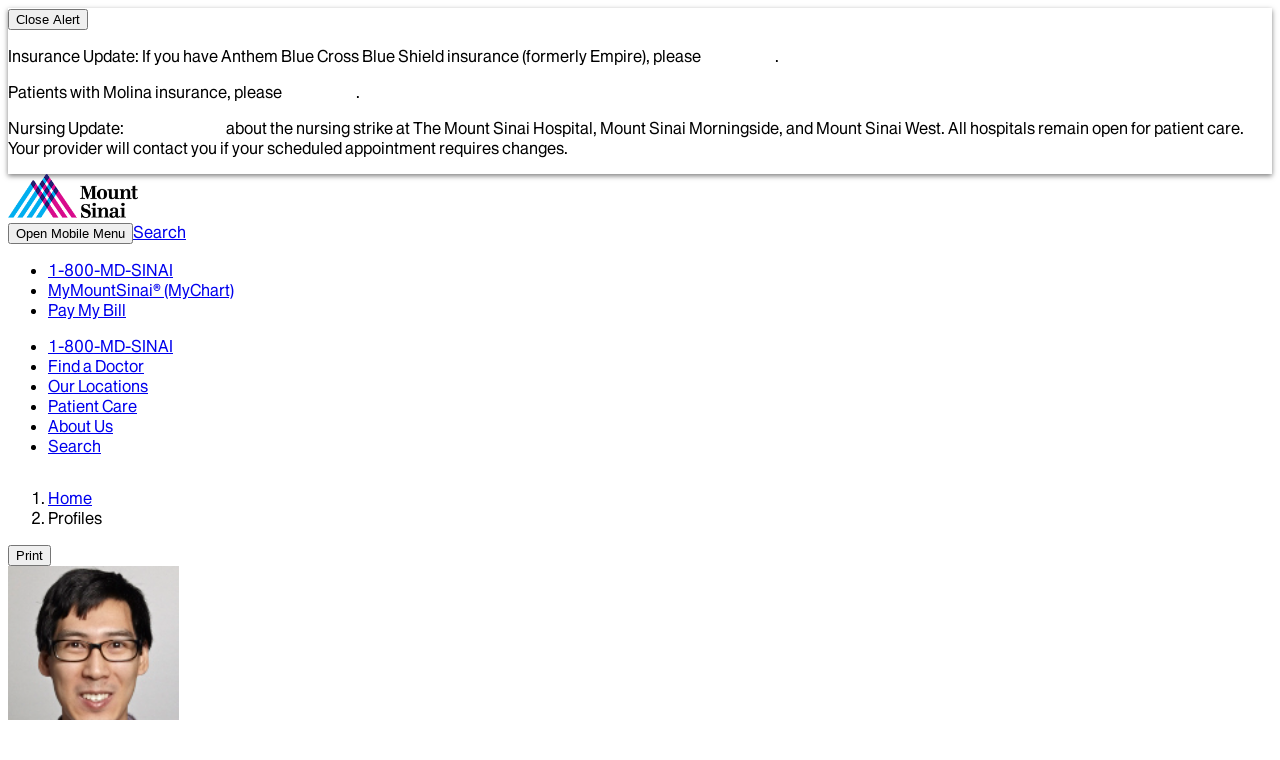

--- FILE ---
content_type: text/html; charset=utf-8
request_url: https://profiles.mountsinai.org/artit-jirapatnakul
body_size: 83570
content:
<!DOCTYPE html><html lang="en"><head><meta charSet="utf-8"/><meta name="viewport" content="width=device-width, initial-scale=1, minimum-scale=1, maximum-scale=1"/><link rel="preload" as="image" href="https://www.mountsinai.org/files/fad_img_new/158/0000076810037333474271/0000072500028854994851.jpg" fetchPriority="high"/><link rel="stylesheet" href="/v3/_next/static/css/114ae72f18906c00.css" data-precedence="next"/><link rel="stylesheet" href="/v3/_next/static/css/991f35bbf6247020.css" data-precedence="next"/><link rel="stylesheet" href="/v3/_next/static/css/008b7f45cbc915e8.css" data-precedence="next"/><link rel="stylesheet" href="/v3/_next/static/css/f94b47186825aabc.css" data-precedence="next"/><link rel="preload" as="script" fetchPriority="low" href="/v3/_next/static/chunks/webpack-700c53347de48310.js"/><script src="/v3/_next/static/chunks/ade25f05-1212dd96770bd76e.js" async=""></script><script src="/v3/_next/static/chunks/505-8c5f9765c0b74661.js" async=""></script><script src="/v3/_next/static/chunks/main-app-aedabe0eb04da8c9.js" async=""></script><script src="/v3/_next/static/chunks/324-e79c926c46a16c75.js" async=""></script><script src="/v3/_next/static/chunks/366-1f7378ae26265ce1.js" async=""></script><script src="/v3/_next/static/chunks/472-6b69fe90b9c29a9a.js" async=""></script><script src="/v3/_next/static/chunks/611-cc7dfdd9a8b75e75.js" async=""></script><script src="/v3/_next/static/chunks/320-37f28ee48519ea0b.js" async=""></script><script src="/v3/_next/static/chunks/80-1c5c5449732bcf2e.js" async=""></script><script src="/v3/_next/static/chunks/55-ff8f20e6b6f5e22a.js" async=""></script><script src="/v3/_next/static/chunks/973-a520a7997233fb42.js" async=""></script><script src="/v3/_next/static/chunks/592-14b701bb0afd6abe.js" async=""></script><script src="/v3/_next/static/chunks/app/(page)/%5Bdoctor%5D/page-f4651b4feb06484e.js" async=""></script><script src="/v3/_next/static/chunks/145-dfa59eccf3e9ed85.js" async=""></script><script src="/v3/_next/static/chunks/app/layout-b9377a1d6b1d41a3.js" async=""></script><script src="/v3/_next/static/chunks/545-4783967c700d0cbe.js" async=""></script><script src="/v3/_next/static/chunks/7-c8b355949dac8069.js" async=""></script><script src="/v3/_next/static/chunks/app/(page)/layout-9053ba2e4338dde6.js" async=""></script><link rel="preload" href="https://cdn.penrod.co/scripts/Penrod.HCWT-min.js" as="script"/><link as="font" crossorigin="anonymous" href="/fonts/MountSinai-SansVF_W_WdthWght.woff2" rel="preload" type="font/woff2"/><link as="font" crossorigin="anonymous" href="/fonts/MountSinai-SansVFItalic_W_WdthWght.woff2" rel="preload" type="font/woff2"/><title>Artit Jirapatnakul | Mount Sinai - New York</title><meta name="description" content="Learn more about Artit Jirapatnakul of the Mount Sinai Health System, such as current roles, education, and experience."/><link rel="canonical" href="https://profiles.icahn.mssm.edu/artit-jirapatnakul"/><meta property="og:title" content="Artit Jirapatnakul | Mount Sinai - New York"/><meta property="og:description" content="Learn more about Artit Jirapatnakul of the Mount Sinai Health System, such as current roles, education, and experience."/><meta property="og:url" content="https://profiles.mountsinai.org/artit-jirapatnakul"/><meta property="og:site_name" content="Mount Sinai Health System"/><meta property="og:image:alt" content="Artit Jirapatnakul&#x27;s profile picture"/><meta property="og:image" content="https://www.mountsinai.org/files/fad_img_new/158/0000076810037333474271/0000072500028854994851.jpg"/><meta property="og:type" content="website"/><meta name="twitter:card" content="summary"/><meta name="twitter:site" content="@MountSinaiNYC"/><meta name="twitter:title" content="Artit Jirapatnakul | Mount Sinai - New York"/><meta name="twitter:description" content="Learn more about Artit Jirapatnakul of the Mount Sinai Health System, such as current roles, education, and experience."/><meta name="twitter:image:alt" content="Artit Jirapatnakul&#x27;s profile picture"/><meta name="twitter:image" content="https://www.mountsinai.org/files/fad_img_new/158/0000076810037333474271/0000072500028854994851.jpg"/><script>(self.__next_s=self.__next_s||[]).push([0,{"children":"window['__ENV'] = {\"NEXT_PUBLIC_ALERT_API\":\"https://www.mountsinai.org/mshealth/services/alert/get?site=\",\"NEXT_PUBLIC_BLOCK_EXT_LINKS\":\"false\",\"NEXT_PUBLIC_DOMAIN_PROFILE_URL\":\"https://profiles.mountsinai.org\",\"NEXT_PUBLIC_DOMAIN_URL\":\"https://www.mountsinai.org\",\"NEXT_PUBLIC_EPICMMS_BACK_URL\":\"https://mychart.mountsinai.org/MyChart/Scheduling\",\"NEXT_PUBLIC_EPICMMS_ENABLED\":\"false\",\"NEXT_PUBLIC_FAD_SUBDOMAIN_URL\":\"https://doctor.mountsinai.org\",\"NEXT_PUBLIC_EPIC_FHIR_OPTION\":\"prodFadLaunch\",\"NEXT_PUBLIC_EPIC_FHIR_URL\":\"https://mychart.mountsinai.org/MyChart/Extensibility/Redirection/FdiRedirection\",\"NEXT_PUBLIC_EPIC_LOGOUT_URL\":\"https://mychart.mountsinai.org/MyChart/Authentication/Login?action=logout\",\"NEXT_PUBLIC_BOOKING_CALENDAR_MAX_DAYS\":\"180\",\"NEXT_PUBLIC_FETCH_TIMEOUT\":\"500\",\"NEXT_PUBLIC_PIWIK_ID\":\"a27d2fb5-8255-4f15-94c7-cd1f4ffb0436\",\"NEXT_PUBLIC_PIWIK_URL\":\"https://mountsinai.containers.piwik.pro\"}"}])</script><script src="/v3/_next/static/chunks/polyfills-42372ed130431b0a.js" noModule=""></script>
<script>(window.BOOMR_mq=window.BOOMR_mq||[]).push(["addVar",{"rua.upush":"false","rua.cpush":"false","rua.upre":"false","rua.cpre":"false","rua.uprl":"false","rua.cprl":"false","rua.cprf":"false","rua.trans":"","rua.cook":"false","rua.ims":"false","rua.ufprl":"false","rua.cfprl":"false","rua.isuxp":"false","rua.texp":"norulematch","rua.ceh":"false","rua.ueh":"false","rua.ieh.st":"0"}]);</script>
                              <script>!function(a){var e="https://s.go-mpulse.net/boomerang/",t="addEventListener";if("False"=="True")a.BOOMR_config=a.BOOMR_config||{},a.BOOMR_config.PageParams=a.BOOMR_config.PageParams||{},a.BOOMR_config.PageParams.pci=!0,e="https://s2.go-mpulse.net/boomerang/";if(window.BOOMR_API_key="BFBHG-C2X3N-GCWAN-UMPXK-HSX6S",function(){function n(e){a.BOOMR_onload=e&&e.timeStamp||(new Date).getTime()}if(!a.BOOMR||!a.BOOMR.version&&!a.BOOMR.snippetExecuted){a.BOOMR=a.BOOMR||{},a.BOOMR.snippetExecuted=!0;var i,_,o,r=document.createElement("iframe");if(a[t])a[t]("load",n,!1);else if(a.attachEvent)a.attachEvent("onload",n);r.src="javascript:void(0)",r.title="",r.role="presentation",(r.frameElement||r).style.cssText="width:0;height:0;border:0;display:none;",o=document.getElementsByTagName("script")[0],o.parentNode.insertBefore(r,o);try{_=r.contentWindow.document}catch(O){i=document.domain,r.src="javascript:var d=document.open();d.domain='"+i+"';void(0);",_=r.contentWindow.document}_.open()._l=function(){var a=this.createElement("script");if(i)this.domain=i;a.id="boomr-if-as",a.src=e+"BFBHG-C2X3N-GCWAN-UMPXK-HSX6S",BOOMR_lstart=(new Date).getTime(),this.body.appendChild(a)},_.write("<bo"+'dy onload="document._l();">'),_.close()}}(),"".length>0)if(a&&"performance"in a&&a.performance&&"function"==typeof a.performance.setResourceTimingBufferSize)a.performance.setResourceTimingBufferSize();!function(){if(BOOMR=a.BOOMR||{},BOOMR.plugins=BOOMR.plugins||{},!BOOMR.plugins.AK){var e=""=="true"?1:0,t="",n="clpodxqxhzkx62lofsyq-f-4092f9f14-clientnsv4-s.akamaihd.net",i="false"=="true"?2:1,_={"ak.v":"39","ak.cp":"695538","ak.ai":parseInt("479950",10),"ak.ol":"0","ak.cr":8,"ak.ipv":4,"ak.proto":"h2","ak.rid":"6f5796c6","ak.r":47358,"ak.a2":e,"ak.m":"dsca","ak.n":"essl","ak.bpcip":"18.222.225.0","ak.cport":43314,"ak.gh":"23.208.24.240","ak.quicv":"","ak.tlsv":"tls1.3","ak.0rtt":"","ak.0rtt.ed":"","ak.csrc":"-","ak.acc":"","ak.t":"1768828081","ak.ak":"hOBiQwZUYzCg5VSAfCLimQ==Y87FrDgWKXJb9rreb5vmoF0PWfEN6ESO3rn632LKfbvtZxDTFA4blHQeCq6D+jdVAQSTxBo7dD3K/FsPEelJBM2NtF+2lXfY3rgMM8wyTMMPPYoJZ4BlFNNc4SLv9ZPr0/Rtp0+bgclb5gtDk2veSUv8dOVNWSmGbmW5ov4rSadnuZQZ2/pE3pel4e7G8tQP/m189YpbEQCWNvt1IywbDLfvLhnVHS+MMZDWZl8kfJ35rrY37D9DZUG3T4o/hx4Ulk+ed6FS1ig3I2CaDfz5gXAsLMrXiaWbcniJoBVKBlvlAGpOtuCVcsB3Igm1Spo96oqLS/iMxKoVkaG6USbrg94QiiJGWm+JqXvKARQOUVGYrY4zvbJ35+W2F+XG6Bxg/owPdmyczzgdnkv74kXHnoZ8y6l9b5ayIQ9chYlV4pE=","ak.pv":"65","ak.dpoabenc":"","ak.tf":i};if(""!==t)_["ak.ruds"]=t;var o={i:!1,av:function(e){var t="http.initiator";if(e&&(!e[t]||"spa_hard"===e[t]))_["ak.feo"]=void 0!==a.aFeoApplied?1:0,BOOMR.addVar(_)},rv:function(){var a=["ak.bpcip","ak.cport","ak.cr","ak.csrc","ak.gh","ak.ipv","ak.m","ak.n","ak.ol","ak.proto","ak.quicv","ak.tlsv","ak.0rtt","ak.0rtt.ed","ak.r","ak.acc","ak.t","ak.tf"];BOOMR.removeVar(a)}};BOOMR.plugins.AK={akVars:_,akDNSPreFetchDomain:n,init:function(){if(!o.i){var a=BOOMR.subscribe;a("before_beacon",o.av,null,null),a("onbeacon",o.rv,null,null),o.i=!0}return this},is_complete:function(){return!0}}}}()}(window);</script></head><body class="tracking-normal [-webkit-print-color-adjust:exact] [print-color-adjust:exact]"><div hidden=""><!--$--><!--/$--></div><script>(self.__next_s=self.__next_s||[]).push([0,{"children":"window.NREUM||(NREUM={});NREUM.info = {\"agent\":\"\",\"beacon\":\"bam.nr-data.net\",\"errorBeacon\":\"bam.nr-data.net\",\"licenseKey\":\"7fd3dc8d8e\",\"applicationID\":\"1403654038\",\"agentToken\":null,\"applicationTime\":4.840505,\"transactionName\":\"NAYHZBRZVxUDUUEPXg1MK18UVVgKC0hQAmQRCkoa\",\"queueTime\":0,\"ttGuid\":\"993df44e9bf48151\"}; (window.NREUM||(NREUM={})).init={privacy:{cookies_enabled:true},ajax:{deny_list:[\"bam.nr-data.net\"]},feature_flags:[\"soft_nav\"],distributed_tracing:{enabled:true}};(window.NREUM||(NREUM={})).loader_config={agentID:\"1403655491\",accountID:\"1315144\",trustKey:\"1315144\",xpid:\"VQUGVFdXDBABUFFRAQQDVlcJ\",licenseKey:\"7fd3dc8d8e\",applicationID:\"1403654038\",browserID:\"1403655491\"};;/*! For license information please see nr-loader-spa-1.308.0.min.js.LICENSE.txt */\n(()=>{var e,t,r={384:(e,t,r)=>{\"use strict\";r.d(t,{NT:()=>a,US:()=>u,Zm:()=>o,bQ:()=>d,dV:()=>c,pV:()=>l});var n=r(6154),i=r(1863),s=r(1910);const a={beacon:\"bam.nr-data.net\",errorBeacon:\"bam.nr-data.net\"};function o(){return n.gm.NREUM||(n.gm.NREUM={}),void 0===n.gm.newrelic&&(n.gm.newrelic=n.gm.NREUM),n.gm.NREUM}function c(){let e=o();return e.o||(e.o={ST:n.gm.setTimeout,SI:n.gm.setImmediate||n.gm.setInterval,CT:n.gm.clearTimeout,XHR:n.gm.XMLHttpRequest,REQ:n.gm.Request,EV:n.gm.Event,PR:n.gm.Promise,MO:n.gm.MutationObserver,FETCH:n.gm.fetch,WS:n.gm.WebSocket},(0,s.i)(...Object.values(e.o))),e}function d(e,t){let r=o();r.initializedAgents??={},t.initializedAt={ms:(0,i.t)(),date:new Date},r.initializedAgents[e]=t}function u(e,t){o()[e]=t}function l(){return function(){let e=o();const t=e.info||{};e.info={beacon:a.beacon,errorBeacon:a.errorBeacon,...t}}(),function(){let e=o();const t=e.init||{};e.init={...t}}(),c(),function(){let e=o();const t=e.loader_config||{};e.loader_config={...t}}(),o()}},782:(e,t,r)=>{\"use strict\";r.d(t,{T:()=>n});const n=r(860).K7.pageViewTiming},860:(e,t,r)=>{\"use strict\";r.d(t,{$J:()=>u,K7:()=>c,P3:()=>d,XX:()=>i,Yy:()=>o,df:()=>s,qY:()=>n,v4:()=>a});const n=\"events\",i=\"jserrors\",s=\"browser/blobs\",a=\"rum\",o=\"browser/logs\",c={ajax:\"ajax\",genericEvents:\"generic_events\",jserrors:i,logging:\"logging\",metrics:\"metrics\",pageAction:\"page_action\",pageViewEvent:\"page_view_event\",pageViewTiming:\"page_view_timing\",sessionReplay:\"session_replay\",sessionTrace:\"session_trace\",softNav:\"soft_navigations\",spa:\"spa\"},d={[c.pageViewEvent]:1,[c.pageViewTiming]:2,[c.metrics]:3,[c.jserrors]:4,[c.spa]:5,[c.ajax]:6,[c.sessionTrace]:7,[c.softNav]:8,[c.sessionReplay]:9,[c.logging]:10,[c.genericEvents]:11},u={[c.pageViewEvent]:a,[c.pageViewTiming]:n,[c.ajax]:n,[c.spa]:n,[c.softNav]:n,[c.metrics]:i,[c.jserrors]:i,[c.sessionTrace]:s,[c.sessionReplay]:s,[c.logging]:o,[c.genericEvents]:\"ins\"}},944:(e,t,r)=>{\"use strict\";r.d(t,{R:()=>i});var n=r(3241);function i(e,t){\"function\"==typeof console.debug&&(console.debug(\"New Relic Warning: https://github.com/newrelic/newrelic-browser-agent/blob/main/docs/warning-codes.md#\".concat(e),t),(0,n.W)({agentIdentifier:null,drained:null,type:\"data\",name:\"warn\",feature:\"warn\",data:{code:e,secondary:t}}))}},993:(e,t,r)=>{\"use strict\";r.d(t,{A$:()=>s,ET:()=>a,TZ:()=>o,p_:()=>i});var n=r(860);const i={ERROR:\"ERROR\",WARN:\"WARN\",INFO:\"INFO\",DEBUG:\"DEBUG\",TRACE:\"TRACE\"},s={OFF:0,ERROR:1,WARN:2,INFO:3,DEBUG:4,TRACE:5},a=\"log\",o=n.K7.logging},1541:(e,t,r)=>{\"use strict\";r.d(t,{U:()=>i,f:()=>n});const n={MFE:\"MFE\",BA:\"BA\"};function i(e,t){if(2!==t?.harvestEndpointVersion)return{};const r=t.agentRef.runtime.appMetadata.agents[0].entityGuid;return e?{\"source.id\":e.id,\"source.name\":e.name,\"source.type\":e.type,\"parent.id\":e.parent?.id||r,\"parent.type\":e.parent?.type||n.BA}:{\"entity.guid\":r,appId:t.agentRef.info.applicationID}}},1687:(e,t,r)=>{\"use strict\";r.d(t,{Ak:()=>d,Ze:()=>h,x3:()=>u});var n=r(3241),i=r(7836),s=r(3606),a=r(860),o=r(2646);const c={};function d(e,t){const r={staged:!1,priority:a.P3[t]||0};l(e),c[e].get(t)||c[e].set(t,r)}function u(e,t){e&&c[e]&&(c[e].get(t)&&c[e].delete(t),p(e,t,!1),c[e].size&&f(e))}function l(e){if(!e)throw new Error(\"agentIdentifier required\");c[e]||(c[e]=new Map)}function h(e=\"\",t=\"feature\",r=!1){if(l(e),!e||!c[e].get(t)||r)return p(e,t);c[e].get(t).staged=!0,f(e)}function f(e){const t=Array.from(c[e]);t.every(([e,t])=>t.staged)&&(t.sort((e,t)=>e[1].priority-t[1].priority),t.forEach(([t])=>{c[e].delete(t),p(e,t)}))}function p(e,t,r=!0){const a=e?i.ee.get(e):i.ee,c=s.i.handlers;if(!a.aborted&&a.backlog&&c){if((0,n.W)({agentIdentifier:e,type:\"lifecycle\",name:\"drain\",feature:t}),r){const e=a.backlog[t],r=c[t];if(r){for(let t=0;e&&t<e.length;++t)g(e[t],r);Object.entries(r).forEach(([e,t])=>{Object.values(t||{}).forEach(t=>{t[0]?.on&&t[0]?.context()instanceof o.y&&t[0].on(e,t[1])})})}}a.isolatedBacklog||delete c[t],a.backlog[t]=null,a.emit(\"drain-\"+t,[])}}function g(e,t){var r=e[1];Object.values(t[r]||{}).forEach(t=>{var r=e[0];if(t[0]===r){var n=t[1],i=e[3],s=e[2];n.apply(i,s)}})}},1738:(e,t,r)=>{\"use strict\";r.d(t,{U:()=>f,Y:()=>h});var n=r(3241),i=r(9908),s=r(1863),a=r(944),o=r(5701),c=r(3969),d=r(8362),u=r(860),l=r(4261);function h(e,t,r,s){const h=s||r;!h||h[e]&&h[e]!==d.d.prototype[e]||(h[e]=function(){(0,i.p)(c.xV,[\"API/\"+e+\"/called\"],void 0,u.K7.metrics,r.ee),(0,n.W)({agentIdentifier:r.agentIdentifier,drained:!!o.B?.[r.agentIdentifier],type:\"data\",name:\"api\",feature:l.Pl+e,data:{}});try{return t.apply(this,arguments)}catch(e){(0,a.R)(23,e)}})}function f(e,t,r,n,a){const o=e.info;null===r?delete o.jsAttributes[t]:o.jsAttributes[t]=r,(a||null===r)&&(0,i.p)(l.Pl+n,[(0,s.t)(),t,r],void 0,\"session\",e.ee)}},1741:(e,t,r)=>{\"use strict\";r.d(t,{W:()=>s});var n=r(944),i=r(4261);class s{#e(e,...t){if(this[e]!==s.prototype[e])return this[e](...t);(0,n.R)(35,e)}addPageAction(e,t){return this.#e(i.hG,e,t)}register(e){return this.#e(i.eY,e)}recordCustomEvent(e,t){return this.#e(i.fF,e,t)}setPageViewName(e,t){return this.#e(i.Fw,e,t)}setCustomAttribute(e,t,r){return this.#e(i.cD,e,t,r)}noticeError(e,t){return this.#e(i.o5,e,t)}setUserId(e,t=!1){return this.#e(i.Dl,e,t)}setApplicationVersion(e){return this.#e(i.nb,e)}setErrorHandler(e){return this.#e(i.bt,e)}addRelease(e,t){return this.#e(i.k6,e,t)}log(e,t){return this.#e(i.$9,e,t)}start(){return this.#e(i.d3)}finished(e){return this.#e(i.BL,e)}recordReplay(){return this.#e(i.CH)}pauseReplay(){return this.#e(i.Tb)}addToTrace(e){return this.#e(i.U2,e)}setCurrentRouteName(e){return this.#e(i.PA,e)}interaction(e){return this.#e(i.dT,e)}wrapLogger(e,t,r){return this.#e(i.Wb,e,t,r)}measure(e,t){return this.#e(i.V1,e,t)}consent(e){return this.#e(i.Pv,e)}}},1863:(e,t,r)=>{\"use strict\";function n(){return Math.floor(performance.now())}r.d(t,{t:()=>n})},1910:(e,t,r)=>{\"use strict\";r.d(t,{i:()=>s});var n=r(944);const i=new Map;function s(...e){return e.every(e=>{if(i.has(e))return i.get(e);const t=\"function\"==typeof e?e.toString():\"\",r=t.includes(\"[native code]\"),s=t.includes(\"nrWrapper\");return r||s||(0,n.R)(64,e?.name||t),i.set(e,r),r})}},2555:(e,t,r)=>{\"use strict\";r.d(t,{D:()=>o,f:()=>a});var n=r(384),i=r(8122);const s={beacon:n.NT.beacon,errorBeacon:n.NT.errorBeacon,licenseKey:void 0,applicationID:void 0,sa:void 0,queueTime:void 0,applicationTime:void 0,ttGuid:void 0,user:void 0,account:void 0,product:void 0,extra:void 0,jsAttributes:{},userAttributes:void 0,atts:void 0,transactionName:void 0,tNamePlain:void 0};function a(e){try{return!!e.licenseKey&&!!e.errorBeacon&&!!e.applicationID}catch(e){return!1}}const o=e=>(0,i.a)(e,s)},2614:(e,t,r)=>{\"use strict\";r.d(t,{BB:()=>a,H3:()=>n,g:()=>d,iL:()=>c,tS:()=>o,uh:()=>i,wk:()=>s});const n=\"NRBA\",i=\"SESSION\",s=144e5,a=18e5,o={STARTED:\"session-started\",PAUSE:\"session-pause\",RESET:\"session-reset\",RESUME:\"session-resume\",UPDATE:\"session-update\"},c={SAME_TAB:\"same-tab\",CROSS_TAB:\"cross-tab\"},d={OFF:0,FULL:1,ERROR:2}},2646:(e,t,r)=>{\"use strict\";r.d(t,{y:()=>n});class n{constructor(e){this.contextId=e}}},2843:(e,t,r)=>{\"use strict\";r.d(t,{G:()=>s,u:()=>i});var n=r(3878);function i(e,t=!1,r,i){(0,n.DD)(\"visibilitychange\",function(){if(t)return void(\"hidden\"===document.visibilityState&&e());e(document.visibilityState)},r,i)}function s(e,t,r){(0,n.sp)(\"pagehide\",e,t,r)}},3241:(e,t,r)=>{\"use strict\";r.d(t,{W:()=>s});var n=r(6154);const i=\"newrelic\";function s(e={}){try{n.gm.dispatchEvent(new CustomEvent(i,{detail:e}))}catch(e){}}},3304:(e,t,r)=>{\"use strict\";r.d(t,{A:()=>s});var n=r(7836);const i=()=>{const e=new WeakSet;return(t,r)=>{if(\"object\"==typeof r&&null!==r){if(e.has(r))return;e.add(r)}return r}};function s(e){try{return JSON.stringify(e,i())??\"\"}catch(e){try{n.ee.emit(\"internal-error\",[e])}catch(e){}return\"\"}}},3333:(e,t,r)=>{\"use strict\";r.d(t,{$v:()=>u,TZ:()=>n,Xh:()=>c,Zp:()=>i,kd:()=>d,mq:()=>o,nf:()=>a,qN:()=>s});const n=r(860).K7.genericEvents,i=[\"auxclick\",\"click\",\"copy\",\"keydown\",\"paste\",\"scrollend\"],s=[\"focus\",\"blur\"],a=4,o=1e3,c=2e3,d=[\"PageAction\",\"UserAction\",\"BrowserPerformance\"],u={RESOURCES:\"experimental.resources\",REGISTER:\"register\"}},3434:(e,t,r)=>{\"use strict\";r.d(t,{Jt:()=>s,YM:()=>d});var n=r(7836),i=r(5607);const s=\"nr@original:\".concat(i.W),a=50;var o=Object.prototype.hasOwnProperty,c=!1;function d(e,t){return e||(e=n.ee),r.inPlace=function(e,t,n,i,s){n||(n=\"\");const a=\"-\"===n.charAt(0);for(let o=0;o<t.length;o++){const c=t[o],d=e[c];l(d)||(e[c]=r(d,a?c+n:n,i,c,s))}},r.flag=s,r;function r(t,r,n,c,d){return l(t)?t:(r||(r=\"\"),nrWrapper[s]=t,function(e,t,r){if(Object.defineProperty&&Object.keys)try{return Object.keys(e).forEach(function(r){Object.defineProperty(t,r,{get:function(){return e[r]},set:function(t){return e[r]=t,t}})}),t}catch(e){u([e],r)}for(var n in e)o.call(e,n)&&(t[n]=e[n])}(t,nrWrapper,e),nrWrapper);function nrWrapper(){var s,o,l,h;let f;try{o=this,s=[...arguments],l=\"function\"==typeof n?n(s,o):n||{}}catch(t){u([t,\"\",[s,o,c],l],e)}i(r+\"start\",[s,o,c],l,d);const p=performance.now();let g;try{return h=t.apply(o,s),g=performance.now(),h}catch(e){throw g=performance.now(),i(r+\"err\",[s,o,e],l,d),f=e,f}finally{const e=g-p,t={start:p,end:g,duration:e,isLongTask:e>=a,methodName:c,thrownError:f};t.isLongTask&&i(\"long-task\",[t,o],l,d),i(r+\"end\",[s,o,h],l,d)}}}function i(r,n,i,s){if(!c||t){var a=c;c=!0;try{e.emit(r,n,i,t,s)}catch(t){u([t,r,n,i],e)}c=a}}}function u(e,t){t||(t=n.ee);try{t.emit(\"internal-error\",e)}catch(e){}}function l(e){return!(e&&\"function\"==typeof e&&e.apply&&!e[s])}},3606:(e,t,r)=>{\"use strict\";r.d(t,{i:()=>s});var n=r(9908);s.on=a;var i=s.handlers={};function s(e,t,r,s){a(s||n.d,i,e,t,r)}function a(e,t,r,i,s){s||(s=\"feature\"),e||(e=n.d);var a=t[s]=t[s]||{};(a[r]=a[r]||[]).push([e,i])}},3738:(e,t,r)=>{\"use strict\";r.d(t,{He:()=>i,Kp:()=>o,Lc:()=>d,Rz:()=>u,TZ:()=>n,bD:()=>s,d3:()=>a,jx:()=>l,sl:()=>h,uP:()=>c});const n=r(860).K7.sessionTrace,i=\"bstResource\",s=\"resource\",a=\"-start\",o=\"-end\",c=\"fn\"+a,d=\"fn\"+o,u=\"pushState\",l=1e3,h=3e4},3785:(e,t,r)=>{\"use strict\";r.d(t,{R:()=>c,b:()=>d});var n=r(9908),i=r(1863),s=r(860),a=r(3969),o=r(993);function c(e,t,r={},c=o.p_.INFO,d=!0,u,l=(0,i.t)()){(0,n.p)(a.xV,[\"API/logging/\".concat(c.toLowerCase(),\"/called\")],void 0,s.K7.metrics,e),(0,n.p)(o.ET,[l,t,r,c,d,u],void 0,s.K7.logging,e)}function d(e){return\"string\"==typeof e&&Object.values(o.p_).some(t=>t===e.toUpperCase().trim())}},3878:(e,t,r)=>{\"use strict\";function n(e,t){return{capture:e,passive:!1,signal:t}}function i(e,t,r=!1,i){window.addEventListener(e,t,n(r,i))}function s(e,t,r=!1,i){document.addEventListener(e,t,n(r,i))}r.d(t,{DD:()=>s,jT:()=>n,sp:()=>i})},3962:(e,t,r)=>{\"use strict\";r.d(t,{AM:()=>a,O2:()=>l,OV:()=>s,Qu:()=>h,TZ:()=>c,ih:()=>f,pP:()=>o,t1:()=>u,tC:()=>i,wD:()=>d});var n=r(860);const i=[\"click\",\"keydown\",\"submit\"],s=\"popstate\",a=\"api\",o=\"initialPageLoad\",c=n.K7.softNav,d=5e3,u=500,l={INITIAL_PAGE_LOAD:\"\",ROUTE_CHANGE:1,UNSPECIFIED:2},h={INTERACTION:1,AJAX:2,CUSTOM_END:3,CUSTOM_TRACER:4},f={IP:\"in progress\",PF:\"pending finish\",FIN:\"finished\",CAN:\"cancelled\"}},3969:(e,t,r)=>{\"use strict\";r.d(t,{TZ:()=>n,XG:()=>o,rs:()=>i,xV:()=>a,z_:()=>s});const n=r(860).K7.metrics,i=\"sm\",s=\"cm\",a=\"storeSupportabilityMetrics\",o=\"storeEventMetrics\"},4234:(e,t,r)=>{\"use strict\";r.d(t,{W:()=>s});var n=r(7836),i=r(1687);class s{constructor(e,t){this.agentIdentifier=e,this.ee=n.ee.get(e),this.featureName=t,this.blocked=!1}deregisterDrain(){(0,i.x3)(this.agentIdentifier,this.featureName)}}},4261:(e,t,r)=>{\"use strict\";r.d(t,{$9:()=>u,BL:()=>c,CH:()=>p,Dl:()=>R,Fw:()=>w,PA:()=>v,Pl:()=>n,Pv:()=>A,Tb:()=>h,U2:()=>a,V1:()=>E,Wb:()=>T,bt:()=>y,cD:()=>b,d3:()=>x,dT:()=>d,eY:()=>g,fF:()=>f,hG:()=>s,hw:()=>i,k6:()=>o,nb:()=>m,o5:()=>l});const n=\"api-\",i=n+\"ixn-\",s=\"addPageAction\",a=\"addToTrace\",o=\"addRelease\",c=\"finished\",d=\"interaction\",u=\"log\",l=\"noticeError\",h=\"pauseReplay\",f=\"recordCustomEvent\",p=\"recordReplay\",g=\"register\",m=\"setApplicationVersion\",v=\"setCurrentRouteName\",b=\"setCustomAttribute\",y=\"setErrorHandler\",w=\"setPageViewName\",R=\"setUserId\",x=\"start\",T=\"wrapLogger\",E=\"measure\",A=\"consent\"},5205:(e,t,r)=>{\"use strict\";r.d(t,{j:()=>S});var n=r(384),i=r(1741);var s=r(2555),a=r(3333);const o=e=>{if(!e||\"string\"!=typeof e)return!1;try{document.createDocumentFragment().querySelector(e)}catch{return!1}return!0};var c=r(2614),d=r(944),u=r(8122);const l=\"[data-nr-mask]\",h=e=>(0,u.a)(e,(()=>{const e={feature_flags:[],experimental:{allow_registered_children:!1,resources:!1},mask_selector:\"*\",block_selector:\"[data-nr-block]\",mask_input_options:{color:!1,date:!1,\"datetime-local\":!1,email:!1,month:!1,number:!1,range:!1,search:!1,tel:!1,text:!1,time:!1,url:!1,week:!1,textarea:!1,select:!1,password:!0}};return{ajax:{deny_list:void 0,block_internal:!0,enabled:!0,autoStart:!0},api:{get allow_registered_children(){return e.feature_flags.includes(a.$v.REGISTER)||e.experimental.allow_registered_children},set allow_registered_children(t){e.experimental.allow_registered_children=t},duplicate_registered_data:!1},browser_consent_mode:{enabled:!1},distributed_tracing:{enabled:void 0,exclude_newrelic_header:void 0,cors_use_newrelic_header:void 0,cors_use_tracecontext_headers:void 0,allowed_origins:void 0},get feature_flags(){return e.feature_flags},set feature_flags(t){e.feature_flags=t},generic_events:{enabled:!0,autoStart:!0},harvest:{interval:30},jserrors:{enabled:!0,autoStart:!0},logging:{enabled:!0,autoStart:!0},metrics:{enabled:!0,autoStart:!0},obfuscate:void 0,page_action:{enabled:!0},page_view_event:{enabled:!0,autoStart:!0},page_view_timing:{enabled:!0,autoStart:!0},performance:{capture_marks:!1,capture_measures:!1,capture_detail:!0,resources:{get enabled(){return e.feature_flags.includes(a.$v.RESOURCES)||e.experimental.resources},set enabled(t){e.experimental.resources=t},asset_types:[],first_party_domains:[],ignore_newrelic:!0}},privacy:{cookies_enabled:!0},proxy:{assets:void 0,beacon:void 0},session:{expiresMs:c.wk,inactiveMs:c.BB},session_replay:{autoStart:!0,enabled:!1,preload:!1,sampling_rate:10,error_sampling_rate:100,collect_fonts:!1,inline_images:!1,fix_stylesheets:!0,mask_all_inputs:!0,get mask_text_selector(){return e.mask_selector},set mask_text_selector(t){o(t)?e.mask_selector=\"\".concat(t,\",\").concat(l):\"\"===t||null===t?e.mask_selector=l:(0,d.R)(5,t)},get block_class(){return\"nr-block\"},get ignore_class(){return\"nr-ignore\"},get mask_text_class(){return\"nr-mask\"},get block_selector(){return e.block_selector},set block_selector(t){o(t)?e.block_selector+=\",\".concat(t):\"\"!==t&&(0,d.R)(6,t)},get mask_input_options(){return e.mask_input_options},set mask_input_options(t){t&&\"object\"==typeof t?e.mask_input_options={...t,password:!0}:(0,d.R)(7,t)}},session_trace:{enabled:!0,autoStart:!0},soft_navigations:{enabled:!0,autoStart:!0},spa:{enabled:!0,autoStart:!0},ssl:void 0,user_actions:{enabled:!0,elementAttributes:[\"id\",\"className\",\"tagName\",\"type\"]}}})());var f=r(6154),p=r(9324);let g=0;const m={buildEnv:p.F3,distMethod:p.Xs,version:p.xv,originTime:f.WN},v={consented:!1},b={appMetadata:{},get consented(){return this.session?.state?.consent||v.consented},set consented(e){v.consented=e},customTransaction:void 0,denyList:void 0,disabled:!1,harvester:void 0,isolatedBacklog:!1,isRecording:!1,loaderType:void 0,maxBytes:3e4,obfuscator:void 0,onerror:void 0,ptid:void 0,releaseIds:{},session:void 0,timeKeeper:void 0,registeredEntities:[],jsAttributesMetadata:{bytes:0},get harvestCount(){return++g}},y=e=>{const t=(0,u.a)(e,b),r=Object.keys(m).reduce((e,t)=>(e[t]={value:m[t],writable:!1,configurable:!0,enumerable:!0},e),{});return Object.defineProperties(t,r)};var w=r(5701);const R=e=>{const t=e.startsWith(\"http\");e+=\"/\",r.p=t?e:\"https://\"+e};var x=r(7836),T=r(3241);const E={accountID:void 0,trustKey:void 0,agentID:void 0,licenseKey:void 0,applicationID:void 0,xpid:void 0},A=e=>(0,u.a)(e,E),_=new Set;function S(e,t={},r,a){let{init:o,info:c,loader_config:d,runtime:u={},exposed:l=!0}=t;if(!c){const e=(0,n.pV)();o=e.init,c=e.info,d=e.loader_config}e.init=h(o||{}),e.loader_config=A(d||{}),c.jsAttributes??={},f.bv&&(c.jsAttributes.isWorker=!0),e.info=(0,s.D)(c);const p=e.init,g=[c.beacon,c.errorBeacon];_.has(e.agentIdentifier)||(p.proxy.assets&&(R(p.proxy.assets),g.push(p.proxy.assets)),p.proxy.beacon&&g.push(p.proxy.beacon),e.beacons=[...g],function(e){const t=(0,n.pV)();Object.getOwnPropertyNames(i.W.prototype).forEach(r=>{const n=i.W.prototype[r];if(\"function\"!=typeof n||\"constructor\"===n)return;let s=t[r];e[r]&&!1!==e.exposed&&\"micro-agent\"!==e.runtime?.loaderType&&(t[r]=(...t)=>{const n=e[r](...t);return s?s(...t):n})})}(e),(0,n.US)(\"activatedFeatures\",w.B)),u.denyList=[...p.ajax.deny_list||[],...p.ajax.block_internal?g:[]],u.ptid=e.agentIdentifier,u.loaderType=r,e.runtime=y(u),_.has(e.agentIdentifier)||(e.ee=x.ee.get(e.agentIdentifier),e.exposed=l,(0,T.W)({agentIdentifier:e.agentIdentifier,drained:!!w.B?.[e.agentIdentifier],type:\"lifecycle\",name:\"initialize\",feature:void 0,data:e.config})),_.add(e.agentIdentifier)}},5270:(e,t,r)=>{\"use strict\";r.d(t,{Aw:()=>a,SR:()=>s,rF:()=>o});var n=r(384),i=r(7767);function s(e){return!!(0,n.dV)().o.MO&&(0,i.V)(e)&&!0===e?.session_trace.enabled}function a(e){return!0===e?.session_replay.preload&&s(e)}function o(e,t){try{if(\"string\"==typeof t?.type){if(\"password\"===t.type.toLowerCase())return\"*\".repeat(e?.length||0);if(void 0!==t?.dataset?.nrUnmask||t?.classList?.contains(\"nr-unmask\"))return e}}catch(e){}return\"string\"==typeof e?e.replace(/[\\S]/g,\"*\"):\"*\".repeat(e?.length||0)}},5289:(e,t,r)=>{\"use strict\";r.d(t,{GG:()=>a,Qr:()=>c,sB:()=>o});var n=r(3878),i=r(6389);function s(){return\"undefined\"==typeof document||\"complete\"===document.readyState}function a(e,t){if(s())return e();const r=(0,i.J)(e),a=setInterval(()=>{s()&&(clearInterval(a),r())},500);(0,n.sp)(\"load\",r,t)}function o(e){if(s())return e();(0,n.DD)(\"DOMContentLoaded\",e)}function c(e){if(s())return e();(0,n.sp)(\"popstate\",e)}},5607:(e,t,r)=>{\"use strict\";r.d(t,{W:()=>n});const n=(0,r(9566).bz)()},5701:(e,t,r)=>{\"use strict\";r.d(t,{B:()=>s,t:()=>a});var n=r(3241);const i=new Set,s={};function a(e,t){const r=t.agentIdentifier;s[r]??={},e&&\"object\"==typeof e&&(i.has(r)||(t.ee.emit(\"rumresp\",[e]),s[r]=e,i.add(r),(0,n.W)({agentIdentifier:r,loaded:!0,drained:!0,type:\"lifecycle\",name:\"load\",feature:void 0,data:e})))}},6154:(e,t,r)=>{\"use strict\";r.d(t,{OF:()=>d,RI:()=>i,WN:()=>h,bv:()=>s,eN:()=>f,gm:()=>a,lR:()=>l,m:()=>c,mw:()=>o,sb:()=>u});var n=r(1863);const i=\"undefined\"!=typeof window&&!!window.document,s=\"undefined\"!=typeof WorkerGlobalScope&&(\"undefined\"!=typeof self&&self instanceof WorkerGlobalScope&&self.navigator instanceof WorkerNavigator||\"undefined\"!=typeof globalThis&&globalThis instanceof WorkerGlobalScope&&globalThis.navigator instanceof WorkerNavigator),a=i?window:\"undefined\"!=typeof WorkerGlobalScope&&(\"undefined\"!=typeof self&&self instanceof WorkerGlobalScope&&self||\"undefined\"!=typeof globalThis&&globalThis instanceof WorkerGlobalScope&&globalThis),o=Boolean(\"hidden\"===a?.document?.visibilityState),c=\"\"+a?.location,d=/iPad|iPhone|iPod/.test(a.navigator?.userAgent),u=d&&\"undefined\"==typeof SharedWorker,l=(()=>{const e=a.navigator?.userAgent?.match(/Firefox[/\\s](\\d+\\.\\d+)/);return Array.isArray(e)&&e.length>=2?+e[1]:0})(),h=Date.now()-(0,n.t)(),f=()=>\"undefined\"!=typeof PerformanceNavigationTiming&&a?.performance?.getEntriesByType(\"navigation\")?.[0]?.responseStart},6344:(e,t,r)=>{\"use strict\";r.d(t,{BB:()=>u,Qb:()=>l,TZ:()=>i,Ug:()=>a,Vh:()=>s,_s:()=>o,bc:()=>d,yP:()=>c});var n=r(2614);const i=r(860).K7.sessionReplay,s=\"errorDuringReplay\",a=.12,o={DomContentLoaded:0,Load:1,FullSnapshot:2,IncrementalSnapshot:3,Meta:4,Custom:5},c={[n.g.ERROR]:15e3,[n.g.FULL]:3e5,[n.g.OFF]:0},d={RESET:{message:\"Session was reset\",sm:\"Reset\"},IMPORT:{message:\"Recorder failed to import\",sm:\"Import\"},TOO_MANY:{message:\"429: Too Many Requests\",sm:\"Too-Many\"},TOO_BIG:{message:\"Payload was too large\",sm:\"Too-Big\"},CROSS_TAB:{message:\"Session Entity was set to OFF on another tab\",sm:\"Cross-Tab\"},ENTITLEMENTS:{message:\"Session Replay is not allowed and will not be started\",sm:\"Entitlement\"}},u=5e3,l={API:\"api\",RESUME:\"resume\",SWITCH_TO_FULL:\"switchToFull\",INITIALIZE:\"initialize\",PRELOAD:\"preload\"}},6389:(e,t,r)=>{\"use strict\";function n(e,t=500,r={}){const n=r?.leading||!1;let i;return(...r)=>{n&&void 0===i&&(e.apply(this,r),i=setTimeout(()=>{i=clearTimeout(i)},t)),n||(clearTimeout(i),i=setTimeout(()=>{e.apply(this,r)},t))}}function i(e){let t=!1;return(...r)=>{t||(t=!0,e.apply(this,r))}}r.d(t,{J:()=>i,s:()=>n})},6630:(e,t,r)=>{\"use strict\";r.d(t,{T:()=>n});const n=r(860).K7.pageViewEvent},6774:(e,t,r)=>{\"use strict\";r.d(t,{T:()=>n});const n=r(860).K7.jserrors},7295:(e,t,r)=>{\"use strict\";r.d(t,{Xv:()=>a,gX:()=>i,iW:()=>s});var n=[];function i(e){if(!e||s(e))return!1;if(0===n.length)return!0;if(\"*\"===n[0].hostname)return!1;for(var t=0;t<n.length;t++){var r=n[t];if(r.hostname.test(e.hostname)&&r.pathname.test(e.pathname))return!1}return!0}function s(e){return void 0===e.hostname}function a(e){if(n=[],e&&e.length)for(var t=0;t<e.length;t++){let r=e[t];if(!r)continue;if(\"*\"===r)return void(n=[{hostname:\"*\"}]);0===r.indexOf(\"http://\")?r=r.substring(7):0===r.indexOf(\"https://\")&&(r=r.substring(8));const i=r.indexOf(\"/\");let s,a;i>0?(s=r.substring(0,i),a=r.substring(i)):(s=r,a=\"*\");let[c]=s.split(\":\");n.push({hostname:o(c),pathname:o(a,!0)})}}function o(e,t=!1){const r=e.replace(/[.+?^${}()|[\\]\\\\]/g,e=>\"\\\\\"+e).replace(/\\*/g,\".*?\");return new RegExp((t?\"^\":\"\")+r+\"$\")}},7485:(e,t,r)=>{\"use strict\";r.d(t,{D:()=>i});var n=r(6154);function i(e){if(0===(e||\"\").indexOf(\"data:\"))return{protocol:\"data\"};try{const t=new URL(e,location.href),r={port:t.port,hostname:t.hostname,pathname:t.pathname,search:t.search,protocol:t.protocol.slice(0,t.protocol.indexOf(\":\")),sameOrigin:t.protocol===n.gm?.location?.protocol&&t.host===n.gm?.location?.host};return r.port&&\"\"!==r.port||(\"http:\"===t.protocol&&(r.port=\"80\"),\"https:\"===t.protocol&&(r.port=\"443\")),r.pathname&&\"\"!==r.pathname?r.pathname.startsWith(\"/\")||(r.pathname=\"/\".concat(r.pathname)):r.pathname=\"/\",r}catch(e){return{}}}},7699:(e,t,r)=>{\"use strict\";r.d(t,{It:()=>s,KC:()=>o,No:()=>i,qh:()=>a});var n=r(860);const i=16e3,s=1e6,a=\"SESSION_ERROR\",o={[n.K7.logging]:!0,[n.K7.genericEvents]:!1,[n.K7.jserrors]:!1,[n.K7.ajax]:!1}},7767:(e,t,r)=>{\"use strict\";r.d(t,{V:()=>i});var n=r(6154);const i=e=>n.RI&&!0===e?.privacy.cookies_enabled},7836:(e,t,r)=>{\"use strict\";r.d(t,{P:()=>o,ee:()=>c});var n=r(384),i=r(8990),s=r(2646),a=r(5607);const o=\"nr@context:\".concat(a.W),c=function e(t,r){var n={},a={},u={},l=!1;try{l=16===r.length&&d.initializedAgents?.[r]?.runtime.isolatedBacklog}catch(e){}var h={on:p,addEventListener:p,removeEventListener:function(e,t){var r=n[e];if(!r)return;for(var i=0;i<r.length;i++)r[i]===t&&r.splice(i,1)},emit:function(e,r,n,i,s){!1!==s&&(s=!0);if(c.aborted&&!i)return;t&&s&&t.emit(e,r,n);var o=f(n);g(e).forEach(e=>{e.apply(o,r)});var d=v()[a[e]];d&&d.push([h,e,r,o]);return o},get:m,listeners:g,context:f,buffer:function(e,t){const r=v();if(t=t||\"feature\",h.aborted)return;Object.entries(e||{}).forEach(([e,n])=>{a[n]=t,t in r||(r[t]=[])})},abort:function(){h._aborted=!0,Object.keys(h.backlog).forEach(e=>{delete h.backlog[e]})},isBuffering:function(e){return!!v()[a[e]]},debugId:r,backlog:l?{}:t&&\"object\"==typeof t.backlog?t.backlog:{},isolatedBacklog:l};return Object.defineProperty(h,\"aborted\",{get:()=>{let e=h._aborted||!1;return e||(t&&(e=t.aborted),e)}}),h;function f(e){return e&&e instanceof s.y?e:e?(0,i.I)(e,o,()=>new s.y(o)):new s.y(o)}function p(e,t){n[e]=g(e).concat(t)}function g(e){return n[e]||[]}function m(t){return u[t]=u[t]||e(h,t)}function v(){return h.backlog}}(void 0,\"globalEE\"),d=(0,n.Zm)();d.ee||(d.ee=c)},8122:(e,t,r)=>{\"use strict\";r.d(t,{a:()=>i});var n=r(944);function i(e,t){try{if(!e||\"object\"!=typeof e)return(0,n.R)(3);if(!t||\"object\"!=typeof t)return(0,n.R)(4);const r=Object.create(Object.getPrototypeOf(t),Object.getOwnPropertyDescriptors(t)),s=0===Object.keys(r).length?e:r;for(let a in s)if(void 0!==e[a])try{if(null===e[a]){r[a]=null;continue}Array.isArray(e[a])&&Array.isArray(t[a])?r[a]=Array.from(new Set([...e[a],...t[a]])):\"object\"==typeof e[a]&&\"object\"==typeof t[a]?r[a]=i(e[a],t[a]):r[a]=e[a]}catch(e){r[a]||(0,n.R)(1,e)}return r}catch(e){(0,n.R)(2,e)}}},8139:(e,t,r)=>{\"use strict\";r.d(t,{u:()=>h});var n=r(7836),i=r(3434),s=r(8990),a=r(6154);const o={},c=a.gm.XMLHttpRequest,d=\"addEventListener\",u=\"removeEventListener\",l=\"nr@wrapped:\".concat(n.P);function h(e){var t=function(e){return(e||n.ee).get(\"events\")}(e);if(o[t.debugId]++)return t;o[t.debugId]=1;var r=(0,i.YM)(t,!0);function h(e){r.inPlace(e,[d,u],\"-\",p)}function p(e,t){return e[1]}return\"getPrototypeOf\"in Object&&(a.RI&&f(document,h),c&&f(c.prototype,h),f(a.gm,h)),t.on(d+\"-start\",function(e,t){var n=e[1];if(null!==n&&(\"function\"==typeof n||\"object\"==typeof n)&&\"newrelic\"!==e[0]){var i=(0,s.I)(n,l,function(){var e={object:function(){if(\"function\"!=typeof n.handleEvent)return;return n.handleEvent.apply(n,arguments)},function:n}[typeof n];return e?r(e,\"fn-\",null,e.name||\"anonymous\"):n});this.wrapped=e[1]=i}}),t.on(u+\"-start\",function(e){e[1]=this.wrapped||e[1]}),t}function f(e,t,...r){let n=e;for(;\"object\"==typeof n&&!Object.prototype.hasOwnProperty.call(n,d);)n=Object.getPrototypeOf(n);n&&t(n,...r)}},8362:(e,t,r)=>{\"use strict\";r.d(t,{d:()=>s});var n=r(9566),i=r(1741);class s extends i.W{agentIdentifier=(0,n.LA)(16)}},8374:(e,t,r)=>{r.nc=(()=>{try{return document?.currentScript?.nonce}catch(e){}return\"\"})()},8990:(e,t,r)=>{\"use strict\";r.d(t,{I:()=>i});var n=Object.prototype.hasOwnProperty;function i(e,t,r){if(n.call(e,t))return e[t];var i=r();if(Object.defineProperty&&Object.keys)try{return Object.defineProperty(e,t,{value:i,writable:!0,enumerable:!1}),i}catch(e){}return e[t]=i,i}},9119:(e,t,r)=>{\"use strict\";r.d(t,{L:()=>s});var n=/([^?#]*)[^#]*(#[^?]*|$).*/,i=/([^?#]*)().*/;function s(e,t){return e?e.replace(t?n:i,\"$1$2\"):e}},9300:(e,t,r)=>{\"use strict\";r.d(t,{T:()=>n});const n=r(860).K7.ajax},9324:(e,t,r)=>{\"use strict\";r.d(t,{AJ:()=>a,F3:()=>i,Xs:()=>s,Yq:()=>o,xv:()=>n});const n=\"1.308.0\",i=\"PROD\",s=\"CDN\",a=\"@newrelic/rrweb\",o=\"1.0.1\"},9566:(e,t,r)=>{\"use strict\";r.d(t,{LA:()=>o,ZF:()=>c,bz:()=>a,el:()=>d});var n=r(6154);const i=\"xxxxxxxx-xxxx-4xxx-yxxx-xxxxxxxxxxxx\";function s(e,t){return e?15&e[t]:16*Math.random()|0}function a(){const e=n.gm?.crypto||n.gm?.msCrypto;let t,r=0;return e&&e.getRandomValues&&(t=e.getRandomValues(new Uint8Array(30))),i.split(\"\").map(e=>\"x\"===e?s(t,r++).toString(16):\"y\"===e?(3&s()|8).toString(16):e).join(\"\")}function o(e){const t=n.gm?.crypto||n.gm?.msCrypto;let r,i=0;t&&t.getRandomValues&&(r=t.getRandomValues(new Uint8Array(e)));const a=[];for(var o=0;o<e;o++)a.push(s(r,i++).toString(16));return a.join(\"\")}function c(){return o(16)}function d(){return o(32)}},9908:(e,t,r)=>{\"use strict\";r.d(t,{d:()=>n,p:()=>i});var n=r(7836).ee.get(\"handle\");function i(e,t,r,i,s){s?(s.buffer([e],i),s.emit(e,t,r)):(n.buffer([e],i),n.emit(e,t,r))}}},n={};function i(e){var t=n[e];if(void 0!==t)return t.exports;var s=n[e]={exports:{}};return r[e](s,s.exports,i),s.exports}i.m=r,i.d=(e,t)=>{for(var r in t)i.o(t,r)&&!i.o(e,r)&&Object.defineProperty(e,r,{enumerable:!0,get:t[r]})},i.f={},i.e=e=>Promise.all(Object.keys(i.f).reduce((t,r)=>(i.f[r](e,t),t),[])),i.u=e=>({212:\"nr-spa-compressor\",249:\"nr-spa-recorder\",478:\"nr-spa\"}[e]+\"-1.308.0.min.js\"),i.o=(e,t)=>Object.prototype.hasOwnProperty.call(e,t),e={},t=\"NRBA-1.308.0.PROD:\",i.l=(r,n,s,a)=>{if(e[r])e[r].push(n);else{var o,c;if(void 0!==s)for(var d=document.getElementsByTagName(\"script\"),u=0;u<d.length;u++){var l=d[u];if(l.getAttribute(\"src\")==r||l.getAttribute(\"data-webpack\")==t+s){o=l;break}}if(!o){c=!0;var h={478:\"sha512-RSfSVnmHk59T/uIPbdSE0LPeqcEdF4/+XhfJdBuccH5rYMOEZDhFdtnh6X6nJk7hGpzHd9Ujhsy7lZEz/ORYCQ==\",249:\"sha512-ehJXhmntm85NSqW4MkhfQqmeKFulra3klDyY0OPDUE+sQ3GokHlPh1pmAzuNy//3j4ac6lzIbmXLvGQBMYmrkg==\",212:\"sha512-B9h4CR46ndKRgMBcK+j67uSR2RCnJfGefU+A7FrgR/k42ovXy5x/MAVFiSvFxuVeEk/pNLgvYGMp1cBSK/G6Fg==\"};(o=document.createElement(\"script\")).charset=\"utf-8\",i.nc&&o.setAttribute(\"nonce\",i.nc),o.setAttribute(\"data-webpack\",t+s),o.src=r,0!==o.src.indexOf(window.location.origin+\"/\")&&(o.crossOrigin=\"anonymous\"),h[a]&&(o.integrity=h[a])}e[r]=[n];var f=(t,n)=>{o.onerror=o.onload=null,clearTimeout(p);var i=e[r];if(delete e[r],o.parentNode&&o.parentNode.removeChild(o),i&&i.forEach(e=>e(n)),t)return t(n)},p=setTimeout(f.bind(null,void 0,{type:\"timeout\",target:o}),12e4);o.onerror=f.bind(null,o.onerror),o.onload=f.bind(null,o.onload),c&&document.head.appendChild(o)}},i.r=e=>{\"undefined\"!=typeof Symbol&&Symbol.toStringTag&&Object.defineProperty(e,Symbol.toStringTag,{value:\"Module\"}),Object.defineProperty(e,\"__esModule\",{value:!0})},i.p=\"https://js-agent.newrelic.com/\",(()=>{var e={38:0,788:0};i.f.j=(t,r)=>{var n=i.o(e,t)?e[t]:void 0;if(0!==n)if(n)r.push(n[2]);else{var s=new Promise((r,i)=>n=e[t]=[r,i]);r.push(n[2]=s);var a=i.p+i.u(t),o=new Error;i.l(a,r=>{if(i.o(e,t)&&(0!==(n=e[t])&&(e[t]=void 0),n)){var s=r&&(\"load\"===r.type?\"missing\":r.type),a=r&&r.target&&r.target.src;o.message=\"Loading chunk \"+t+\" failed: (\"+s+\": \"+a+\")\",o.name=\"ChunkLoadError\",o.type=s,o.request=a,n[1](o)}},\"chunk-\"+t,t)}};var t=(t,r)=>{var n,s,[a,o,c]=r,d=0;if(a.some(t=>0!==e[t])){for(n in o)i.o(o,n)&&(i.m[n]=o[n]);if(c)c(i)}for(t&&t(r);d<a.length;d++)s=a[d],i.o(e,s)&&e[s]&&e[s][0](),e[s]=0},r=self[\"webpackChunk:NRBA-1.308.0.PROD\"]=self[\"webpackChunk:NRBA-1.308.0.PROD\"]||[];r.forEach(t.bind(null,0)),r.push=t.bind(null,r.push.bind(r))})(),(()=>{\"use strict\";i(8374);var e=i(8362),t=i(860);const r=Object.values(t.K7);var n=i(5205);var s=i(9908),a=i(1863),o=i(4261),c=i(1738);var d=i(1687),u=i(4234),l=i(5289),h=i(6154),f=i(944),p=i(5270),g=i(7767),m=i(6389),v=i(7699);class b extends u.W{constructor(e,t){super(e.agentIdentifier,t),this.agentRef=e,this.abortHandler=void 0,this.featAggregate=void 0,this.loadedSuccessfully=void 0,this.onAggregateImported=new Promise(e=>{this.loadedSuccessfully=e}),this.deferred=Promise.resolve(),!1===e.init[this.featureName].autoStart?this.deferred=new Promise((t,r)=>{this.ee.on(\"manual-start-all\",(0,m.J)(()=>{(0,d.Ak)(e.agentIdentifier,this.featureName),t()}))}):(0,d.Ak)(e.agentIdentifier,t)}importAggregator(e,t,r={}){if(this.featAggregate)return;const n=async()=>{let n;await this.deferred;try{if((0,g.V)(e.init)){const{setupAgentSession:t}=await i.e(478).then(i.bind(i,8766));n=t(e)}}catch(e){(0,f.R)(20,e),this.ee.emit(\"internal-error\",[e]),(0,s.p)(v.qh,[e],void 0,this.featureName,this.ee)}try{if(!this.#t(this.featureName,n,e.init))return(0,d.Ze)(this.agentIdentifier,this.featureName),void this.loadedSuccessfully(!1);const{Aggregate:i}=await t();this.featAggregate=new i(e,r),e.runtime.harvester.initializedAggregates.push(this.featAggregate),this.loadedSuccessfully(!0)}catch(e){(0,f.R)(34,e),this.abortHandler?.(),(0,d.Ze)(this.agentIdentifier,this.featureName,!0),this.loadedSuccessfully(!1),this.ee&&this.ee.abort()}};h.RI?(0,l.GG)(()=>n(),!0):n()}#t(e,r,n){if(this.blocked)return!1;switch(e){case t.K7.sessionReplay:return(0,p.SR)(n)&&!!r;case t.K7.sessionTrace:return!!r;default:return!0}}}var y=i(6630),w=i(2614),R=i(3241);class x extends b{static featureName=y.T;constructor(e){var t;super(e,y.T),this.setupInspectionEvents(e.agentIdentifier),t=e,(0,c.Y)(o.Fw,function(e,r){\"string\"==typeof e&&(\"/\"!==e.charAt(0)&&(e=\"/\"+e),t.runtime.customTransaction=(r||\"http://custom.transaction\")+e,(0,s.p)(o.Pl+o.Fw,[(0,a.t)()],void 0,void 0,t.ee))},t),this.importAggregator(e,()=>i.e(478).then(i.bind(i,2467)))}setupInspectionEvents(e){const t=(t,r)=>{t&&(0,R.W)({agentIdentifier:e,timeStamp:t.timeStamp,loaded:\"complete\"===t.target.readyState,type:\"window\",name:r,data:t.target.location+\"\"})};(0,l.sB)(e=>{t(e,\"DOMContentLoaded\")}),(0,l.GG)(e=>{t(e,\"load\")}),(0,l.Qr)(e=>{t(e,\"navigate\")}),this.ee.on(w.tS.UPDATE,(t,r)=>{(0,R.W)({agentIdentifier:e,type:\"lifecycle\",name:\"session\",data:r})})}}var T=i(384);class E extends e.d{constructor(e){var t;(super(),h.gm)?(this.features={},(0,T.bQ)(this.agentIdentifier,this),this.desiredFeatures=new Set(e.features||[]),this.desiredFeatures.add(x),(0,n.j)(this,e,e.loaderType||\"agent\"),t=this,(0,c.Y)(o.cD,function(e,r,n=!1){if(\"string\"==typeof e){if([\"string\",\"number\",\"boolean\"].includes(typeof r)||null===r)return(0,c.U)(t,e,r,o.cD,n);(0,f.R)(40,typeof r)}else(0,f.R)(39,typeof e)},t),function(e){(0,c.Y)(o.Dl,function(t,r=!1){if(\"string\"!=typeof t&&null!==t)return void(0,f.R)(41,typeof t);const n=e.info.jsAttributes[\"enduser.id\"];r&&null!=n&&n!==t?(0,s.p)(o.Pl+\"setUserIdAndResetSession\",[t],void 0,\"session\",e.ee):(0,c.U)(e,\"enduser.id\",t,o.Dl,!0)},e)}(this),function(e){(0,c.Y)(o.nb,function(t){if(\"string\"==typeof t||null===t)return(0,c.U)(e,\"application.version\",t,o.nb,!1);(0,f.R)(42,typeof t)},e)}(this),function(e){(0,c.Y)(o.d3,function(){e.ee.emit(\"manual-start-all\")},e)}(this),function(e){(0,c.Y)(o.Pv,function(t=!0){if(\"boolean\"==typeof t){if((0,s.p)(o.Pl+o.Pv,[t],void 0,\"session\",e.ee),e.runtime.consented=t,t){const t=e.features.page_view_event;t.onAggregateImported.then(e=>{const r=t.featAggregate;e&&!r.sentRum&&r.sendRum()})}}else(0,f.R)(65,typeof t)},e)}(this),this.run()):(0,f.R)(21)}get config(){return{info:this.info,init:this.init,loader_config:this.loader_config,runtime:this.runtime}}get api(){return this}run(){try{const e=function(e){const t={};return r.forEach(r=>{t[r]=!!e[r]?.enabled}),t}(this.init),n=[...this.desiredFeatures];n.sort((e,r)=>t.P3[e.featureName]-t.P3[r.featureName]),n.forEach(r=>{if(!e[r.featureName]&&r.featureName!==t.K7.pageViewEvent)return;if(r.featureName===t.K7.spa)return void(0,f.R)(67);const n=function(e){switch(e){case t.K7.ajax:return[t.K7.jserrors];case t.K7.sessionTrace:return[t.K7.ajax,t.K7.pageViewEvent];case t.K7.sessionReplay:return[t.K7.sessionTrace];case t.K7.pageViewTiming:return[t.K7.pageViewEvent];default:return[]}}(r.featureName).filter(e=>!(e in this.features));n.length>0&&(0,f.R)(36,{targetFeature:r.featureName,missingDependencies:n}),this.features[r.featureName]=new r(this)})}catch(e){(0,f.R)(22,e);for(const e in this.features)this.features[e].abortHandler?.();const t=(0,T.Zm)();delete t.initializedAgents[this.agentIdentifier]?.features,delete this.sharedAggregator;return t.ee.get(this.agentIdentifier).abort(),!1}}}var A=i(2843),_=i(782);class S extends b{static featureName=_.T;constructor(e){super(e,_.T),h.RI&&((0,A.u)(()=>(0,s.p)(\"docHidden\",[(0,a.t)()],void 0,_.T,this.ee),!0),(0,A.G)(()=>(0,s.p)(\"winPagehide\",[(0,a.t)()],void 0,_.T,this.ee)),this.importAggregator(e,()=>i.e(478).then(i.bind(i,9917))))}}var O=i(3969);class I extends b{static featureName=O.TZ;constructor(e){super(e,O.TZ),h.RI&&document.addEventListener(\"securitypolicyviolation\",e=>{(0,s.p)(O.xV,[\"Generic/CSPViolation/Detected\"],void 0,this.featureName,this.ee)}),this.importAggregator(e,()=>i.e(478).then(i.bind(i,6555)))}}var N=i(6774),P=i(3878),k=i(3304);class D{constructor(e,t,r,n,i){this.name=\"UncaughtError\",this.message=\"string\"==typeof e?e:(0,k.A)(e),this.sourceURL=t,this.line=r,this.column=n,this.__newrelic=i}}function C(e){return M(e)?e:new D(void 0!==e?.message?e.message:e,e?.filename||e?.sourceURL,e?.lineno||e?.line,e?.colno||e?.col,e?.__newrelic,e?.cause)}function j(e){const t=\"Unhandled Promise Rejection: \";if(!e?.reason)return;if(M(e.reason)){try{e.reason.message.startsWith(t)||(e.reason.message=t+e.reason.message)}catch(e){}return C(e.reason)}const r=C(e.reason);return(r.message||\"\").startsWith(t)||(r.message=t+r.message),r}function L(e){if(e.error instanceof SyntaxError&&!/:\\d+$/.test(e.error.stack?.trim())){const t=new D(e.message,e.filename,e.lineno,e.colno,e.error.__newrelic,e.cause);return t.name=SyntaxError.name,t}return M(e.error)?e.error:C(e)}function M(e){return e instanceof Error&&!!e.stack}function H(e,r,n,i,o=(0,a.t)()){\"string\"==typeof e&&(e=new Error(e)),(0,s.p)(\"err\",[e,o,!1,r,n.runtime.isRecording,void 0,i],void 0,t.K7.jserrors,n.ee),(0,s.p)(\"uaErr\",[],void 0,t.K7.genericEvents,n.ee)}var B=i(1541),K=i(993),W=i(3785);function U(e,{customAttributes:t={},level:r=K.p_.INFO}={},n,i,s=(0,a.t)()){(0,W.R)(n.ee,e,t,r,!1,i,s)}function F(e,r,n,i,c=(0,a.t)()){(0,s.p)(o.Pl+o.hG,[c,e,r,i],void 0,t.K7.genericEvents,n.ee)}function V(e,r,n,i,c=(0,a.t)()){const{start:d,end:u,customAttributes:l}=r||{},h={customAttributes:l||{}};if(\"object\"!=typeof h.customAttributes||\"string\"!=typeof e||0===e.length)return void(0,f.R)(57);const p=(e,t)=>null==e?t:\"number\"==typeof e?e:e instanceof PerformanceMark?e.startTime:Number.NaN;if(h.start=p(d,0),h.end=p(u,c),Number.isNaN(h.start)||Number.isNaN(h.end))(0,f.R)(57);else{if(h.duration=h.end-h.start,!(h.duration<0))return(0,s.p)(o.Pl+o.V1,[h,e,i],void 0,t.K7.genericEvents,n.ee),h;(0,f.R)(58)}}function G(e,r={},n,i,c=(0,a.t)()){(0,s.p)(o.Pl+o.fF,[c,e,r,i],void 0,t.K7.genericEvents,n.ee)}function z(e){(0,c.Y)(o.eY,function(t){return Y(e,t)},e)}function Y(e,r,n){(0,f.R)(54,\"newrelic.register\"),r||={},r.type=B.f.MFE,r.licenseKey||=e.info.licenseKey,r.blocked=!1,r.parent=n||{},Array.isArray(r.tags)||(r.tags=[]);const i={};r.tags.forEach(e=>{\"name\"!==e&&\"id\"!==e&&(i[\"source.\".concat(e)]=!0)}),r.isolated??=!0;let o=()=>{};const c=e.runtime.registeredEntities;if(!r.isolated){const e=c.find(({metadata:{target:{id:e}}})=>e===r.id&&!r.isolated);if(e)return e}const d=e=>{r.blocked=!0,o=e};function u(e){return\"string\"==typeof e&&!!e.trim()&&e.trim().length<501||\"number\"==typeof e}e.init.api.allow_registered_children||d((0,m.J)(()=>(0,f.R)(55))),u(r.id)&&u(r.name)||d((0,m.J)(()=>(0,f.R)(48,r)));const l={addPageAction:(t,n={})=>g(F,[t,{...i,...n},e],r),deregister:()=>{d((0,m.J)(()=>(0,f.R)(68)))},log:(t,n={})=>g(U,[t,{...n,customAttributes:{...i,...n.customAttributes||{}}},e],r),measure:(t,n={})=>g(V,[t,{...n,customAttributes:{...i,...n.customAttributes||{}}},e],r),noticeError:(t,n={})=>g(H,[t,{...i,...n},e],r),register:(t={})=>g(Y,[e,t],l.metadata.target),recordCustomEvent:(t,n={})=>g(G,[t,{...i,...n},e],r),setApplicationVersion:e=>p(\"application.version\",e),setCustomAttribute:(e,t)=>p(e,t),setUserId:e=>p(\"enduser.id\",e),metadata:{customAttributes:i,target:r}},h=()=>(r.blocked&&o(),r.blocked);h()||c.push(l);const p=(e,t)=>{h()||(i[e]=t)},g=(r,n,i)=>{if(h())return;const o=(0,a.t)();(0,s.p)(O.xV,[\"API/register/\".concat(r.name,\"/called\")],void 0,t.K7.metrics,e.ee);try{if(e.init.api.duplicate_registered_data&&\"register\"!==r.name){let e=n;if(n[1]instanceof Object){const t={\"child.id\":i.id,\"child.type\":i.type};e=\"customAttributes\"in n[1]?[n[0],{...n[1],customAttributes:{...n[1].customAttributes,...t}},...n.slice(2)]:[n[0],{...n[1],...t},...n.slice(2)]}r(...e,void 0,o)}return r(...n,i,o)}catch(e){(0,f.R)(50,e)}};return l}class Z extends b{static featureName=N.T;constructor(e){var t;super(e,N.T),t=e,(0,c.Y)(o.o5,(e,r)=>H(e,r,t),t),function(e){(0,c.Y)(o.bt,function(t){e.runtime.onerror=t},e)}(e),function(e){let t=0;(0,c.Y)(o.k6,function(e,r){++t>10||(this.runtime.releaseIds[e.slice(-200)]=(\"\"+r).slice(-200))},e)}(e),z(e);try{this.removeOnAbort=new AbortController}catch(e){}this.ee.on(\"internal-error\",(t,r)=>{this.abortHandler&&(0,s.p)(\"ierr\",[C(t),(0,a.t)(),!0,{},e.runtime.isRecording,r],void 0,this.featureName,this.ee)}),h.gm.addEventListener(\"unhandledrejection\",t=>{this.abortHandler&&(0,s.p)(\"err\",[j(t),(0,a.t)(),!1,{unhandledPromiseRejection:1},e.runtime.isRecording],void 0,this.featureName,this.ee)},(0,P.jT)(!1,this.removeOnAbort?.signal)),h.gm.addEventListener(\"error\",t=>{this.abortHandler&&(0,s.p)(\"err\",[L(t),(0,a.t)(),!1,{},e.runtime.isRecording],void 0,this.featureName,this.ee)},(0,P.jT)(!1,this.removeOnAbort?.signal)),this.abortHandler=this.#r,this.importAggregator(e,()=>i.e(478).then(i.bind(i,2176)))}#r(){this.removeOnAbort?.abort(),this.abortHandler=void 0}}var q=i(8990);let X=1;function J(e){const t=typeof e;return!e||\"object\"!==t&&\"function\"!==t?-1:e===h.gm?0:(0,q.I)(e,\"nr@id\",function(){return X++})}function Q(e){if(\"string\"==typeof e&&e.length)return e.length;if(\"object\"==typeof e){if(\"undefined\"!=typeof ArrayBuffer&&e instanceof ArrayBuffer&&e.byteLength)return e.byteLength;if(\"undefined\"!=typeof Blob&&e instanceof Blob&&e.size)return e.size;if(!(\"undefined\"!=typeof FormData&&e instanceof FormData))try{return(0,k.A)(e).length}catch(e){return}}}var ee=i(8139),te=i(7836),re=i(3434);const ne={},ie=[\"open\",\"send\"];function se(e){var t=e||te.ee;const r=function(e){return(e||te.ee).get(\"xhr\")}(t);if(void 0===h.gm.XMLHttpRequest)return r;if(ne[r.debugId]++)return r;ne[r.debugId]=1,(0,ee.u)(t);var n=(0,re.YM)(r),i=h.gm.XMLHttpRequest,s=h.gm.MutationObserver,a=h.gm.Promise,o=h.gm.setInterval,c=\"readystatechange\",d=[\"onload\",\"onerror\",\"onabort\",\"onloadstart\",\"onloadend\",\"onprogress\",\"ontimeout\"],u=[],l=h.gm.XMLHttpRequest=function(e){const t=new i(e),s=r.context(t);try{r.emit(\"new-xhr\",[t],s),t.addEventListener(c,(a=s,function(){var e=this;e.readyState>3&&!a.resolved&&(a.resolved=!0,r.emit(\"xhr-resolved\",[],e)),n.inPlace(e,d,\"fn-\",y)}),(0,P.jT)(!1))}catch(e){(0,f.R)(15,e);try{r.emit(\"internal-error\",[e])}catch(e){}}var a;return t};function p(e,t){n.inPlace(t,[\"onreadystatechange\"],\"fn-\",y)}if(function(e,t){for(var r in e)t[r]=e[r]}(i,l),l.prototype=i.prototype,n.inPlace(l.prototype,ie,\"-xhr-\",y),r.on(\"send-xhr-start\",function(e,t){p(e,t),function(e){u.push(e),s&&(g?g.then(b):o?o(b):(m=-m,v.data=m))}(t)}),r.on(\"open-xhr-start\",p),s){var g=a&&a.resolve();if(!o&&!a){var m=1,v=document.createTextNode(m);new s(b).observe(v,{characterData:!0})}}else t.on(\"fn-end\",function(e){e[0]&&e[0].type===c||b()});function b(){for(var e=0;e<u.length;e++)p(0,u[e]);u.length&&(u=[])}function y(e,t){return t}return r}var ae=\"fetch-\",oe=ae+\"body-\",ce=[\"arrayBuffer\",\"blob\",\"json\",\"text\",\"formData\"],de=h.gm.Request,ue=h.gm.Response,le=\"prototype\";const he={};function fe(e){const t=function(e){return(e||te.ee).get(\"fetch\")}(e);if(!(de&&ue&&h.gm.fetch))return t;if(he[t.debugId]++)return t;function r(e,r,n){var i=e[r];\"function\"==typeof i&&(e[r]=function(){var e,r=[...arguments],s={};t.emit(n+\"before-start\",[r],s),s[te.P]&&s[te.P].dt&&(e=s[te.P].dt);var a=i.apply(this,r);return t.emit(n+\"start\",[r,e],a),a.then(function(e){return t.emit(n+\"end\",[null,e],a),e},function(e){throw t.emit(n+\"end\",[e],a),e})})}return he[t.debugId]=1,ce.forEach(e=>{r(de[le],e,oe),r(ue[le],e,oe)}),r(h.gm,\"fetch\",ae),t.on(ae+\"end\",function(e,r){var n=this;if(r){var i=r.headers.get(\"content-length\");null!==i&&(n.rxSize=i),t.emit(ae+\"done\",[null,r],n)}else t.emit(ae+\"done\",[e],n)}),t}var pe=i(7485),ge=i(9566);class me{constructor(e){this.agentRef=e}generateTracePayload(e){const t=this.agentRef.loader_config;if(!this.shouldGenerateTrace(e)||!t)return null;var r=(t.accountID||\"\").toString()||null,n=(t.agentID||\"\").toString()||null,i=(t.trustKey||\"\").toString()||null;if(!r||!n)return null;var s=(0,ge.ZF)(),a=(0,ge.el)(),o=Date.now(),c={spanId:s,traceId:a,timestamp:o};return(e.sameOrigin||this.isAllowedOrigin(e)&&this.useTraceContextHeadersForCors())&&(c.traceContextParentHeader=this.generateTraceContextParentHeader(s,a),c.traceContextStateHeader=this.generateTraceContextStateHeader(s,o,r,n,i)),(e.sameOrigin&&!this.excludeNewrelicHeader()||!e.sameOrigin&&this.isAllowedOrigin(e)&&this.useNewrelicHeaderForCors())&&(c.newrelicHeader=this.generateTraceHeader(s,a,o,r,n,i)),c}generateTraceContextParentHeader(e,t){return\"00-\"+t+\"-\"+e+\"-01\"}generateTraceContextStateHeader(e,t,r,n,i){return i+\"@nr=0-1-\"+r+\"-\"+n+\"-\"+e+\"----\"+t}generateTraceHeader(e,t,r,n,i,s){if(!(\"function\"==typeof h.gm?.btoa))return null;var a={v:[0,1],d:{ty:\"Browser\",ac:n,ap:i,id:e,tr:t,ti:r}};return s&&n!==s&&(a.d.tk=s),btoa((0,k.A)(a))}shouldGenerateTrace(e){return this.agentRef.init?.distributed_tracing?.enabled&&this.isAllowedOrigin(e)}isAllowedOrigin(e){var t=!1;const r=this.agentRef.init?.distributed_tracing;if(e.sameOrigin)t=!0;else if(r?.allowed_origins instanceof Array)for(var n=0;n<r.allowed_origins.length;n++){var i=(0,pe.D)(r.allowed_origins[n]);if(e.hostname===i.hostname&&e.protocol===i.protocol&&e.port===i.port){t=!0;break}}return t}excludeNewrelicHeader(){var e=this.agentRef.init?.distributed_tracing;return!!e&&!!e.exclude_newrelic_header}useNewrelicHeaderForCors(){var e=this.agentRef.init?.distributed_tracing;return!!e&&!1!==e.cors_use_newrelic_header}useTraceContextHeadersForCors(){var e=this.agentRef.init?.distributed_tracing;return!!e&&!!e.cors_use_tracecontext_headers}}var ve=i(9300),be=i(7295);function ye(e){return\"string\"==typeof e?e:e instanceof(0,T.dV)().o.REQ?e.url:h.gm?.URL&&e instanceof URL?e.href:void 0}var we=[\"load\",\"error\",\"abort\",\"timeout\"],Re=we.length,xe=(0,T.dV)().o.REQ,Te=(0,T.dV)().o.XHR;const Ee=\"X-NewRelic-App-Data\";class Ae extends b{static featureName=ve.T;constructor(e){super(e,ve.T),this.dt=new me(e),this.handler=(e,t,r,n)=>(0,s.p)(e,t,r,n,this.ee);try{const e={xmlhttprequest:\"xhr\",fetch:\"fetch\",beacon:\"beacon\"};h.gm?.performance?.getEntriesByType(\"resource\").forEach(r=>{if(r.initiatorType in e&&0!==r.responseStatus){const n={status:r.responseStatus},i={rxSize:r.transferSize,duration:Math.floor(r.duration),cbTime:0};_e(n,r.name),this.handler(\"xhr\",[n,i,r.startTime,r.responseEnd,e[r.initiatorType]],void 0,t.K7.ajax)}})}catch(e){}fe(this.ee),se(this.ee),function(e,r,n,i){function o(e){var t=this;t.totalCbs=0,t.called=0,t.cbTime=0,t.end=T,t.ended=!1,t.xhrGuids={},t.lastSize=null,t.loadCaptureCalled=!1,t.params=this.params||{},t.metrics=this.metrics||{},t.latestLongtaskEnd=0,e.addEventListener(\"load\",function(r){E(t,e)},(0,P.jT)(!1)),h.lR||e.addEventListener(\"progress\",function(e){t.lastSize=e.loaded},(0,P.jT)(!1))}function c(e){this.params={method:e[0]},_e(this,e[1]),this.metrics={}}function d(t,r){e.loader_config.xpid&&this.sameOrigin&&r.setRequestHeader(\"X-NewRelic-ID\",e.loader_config.xpid);var n=i.generateTracePayload(this.parsedOrigin);if(n){var s=!1;n.newrelicHeader&&(r.setRequestHeader(\"newrelic\",n.newrelicHeader),s=!0),n.traceContextParentHeader&&(r.setRequestHeader(\"traceparent\",n.traceContextParentHeader),n.traceContextStateHeader&&r.setRequestHeader(\"tracestate\",n.traceContextStateHeader),s=!0),s&&(this.dt=n)}}function u(e,t){var n=this.metrics,i=e[0],s=this;if(n&&i){var o=Q(i);o&&(n.txSize=o)}this.startTime=(0,a.t)(),this.body=i,this.listener=function(e){try{\"abort\"!==e.type||s.loadCaptureCalled||(s.params.aborted=!0),(\"load\"!==e.type||s.called===s.totalCbs&&(s.onloadCalled||\"function\"!=typeof t.onload)&&\"function\"==typeof s.end)&&s.end(t)}catch(e){try{r.emit(\"internal-error\",[e])}catch(e){}}};for(var c=0;c<Re;c++)t.addEventListener(we[c],this.listener,(0,P.jT)(!1))}function l(e,t,r){this.cbTime+=e,t?this.onloadCalled=!0:this.called+=1,this.called!==this.totalCbs||!this.onloadCalled&&\"function\"==typeof r.onload||\"function\"!=typeof this.end||this.end(r)}function f(e,t){var r=\"\"+J(e)+!!t;this.xhrGuids&&!this.xhrGuids[r]&&(this.xhrGuids[r]=!0,this.totalCbs+=1)}function p(e,t){var r=\"\"+J(e)+!!t;this.xhrGuids&&this.xhrGuids[r]&&(delete this.xhrGuids[r],this.totalCbs-=1)}function g(){this.endTime=(0,a.t)()}function m(e,t){t instanceof Te&&\"load\"===e[0]&&r.emit(\"xhr-load-added\",[e[1],e[2]],t)}function v(e,t){t instanceof Te&&\"load\"===e[0]&&r.emit(\"xhr-load-removed\",[e[1],e[2]],t)}function b(e,t,r){t instanceof Te&&(\"onload\"===r&&(this.onload=!0),(\"load\"===(e[0]&&e[0].type)||this.onload)&&(this.xhrCbStart=(0,a.t)()))}function y(e,t){this.xhrCbStart&&r.emit(\"xhr-cb-time\",[(0,a.t)()-this.xhrCbStart,this.onload,t],t)}function w(e){var t,r=e[1]||{};if(\"string\"==typeof e[0]?0===(t=e[0]).length&&h.RI&&(t=\"\"+h.gm.location.href):e[0]&&e[0].url?t=e[0].url:h.gm?.URL&&e[0]&&e[0]instanceof URL?t=e[0].href:\"function\"==typeof e[0].toString&&(t=e[0].toString()),\"string\"==typeof t&&0!==t.length){t&&(this.parsedOrigin=(0,pe.D)(t),this.sameOrigin=this.parsedOrigin.sameOrigin);var n=i.generateTracePayload(this.parsedOrigin);if(n&&(n.newrelicHeader||n.traceContextParentHeader))if(e[0]&&e[0].headers)o(e[0].headers,n)&&(this.dt=n);else{var s={};for(var a in r)s[a]=r[a];s.headers=new Headers(r.headers||{}),o(s.headers,n)&&(this.dt=n),e.length>1?e[1]=s:e.push(s)}}function o(e,t){var r=!1;return t.newrelicHeader&&(e.set(\"newrelic\",t.newrelicHeader),r=!0),t.traceContextParentHeader&&(e.set(\"traceparent\",t.traceContextParentHeader),t.traceContextStateHeader&&e.set(\"tracestate\",t.traceContextStateHeader),r=!0),r}}function R(e,t){this.params={},this.metrics={},this.startTime=(0,a.t)(),this.dt=t,e.length>=1&&(this.target=e[0]),e.length>=2&&(this.opts=e[1]);var r=this.opts||{},n=this.target;_e(this,ye(n));var i=(\"\"+(n&&n instanceof xe&&n.method||r.method||\"GET\")).toUpperCase();this.params.method=i,this.body=r.body,this.txSize=Q(r.body)||0}function x(e,r){if(this.endTime=(0,a.t)(),this.params||(this.params={}),(0,be.iW)(this.params))return;let i;this.params.status=r?r.status:0,\"string\"==typeof this.rxSize&&this.rxSize.length>0&&(i=+this.rxSize);const s={txSize:this.txSize,rxSize:i,duration:(0,a.t)()-this.startTime};n(\"xhr\",[this.params,s,this.startTime,this.endTime,\"fetch\"],this,t.K7.ajax)}function T(e){const r=this.params,i=this.metrics;if(!this.ended){this.ended=!0;for(let t=0;t<Re;t++)e.removeEventListener(we[t],this.listener,!1);r.aborted||(0,be.iW)(r)||(i.duration=(0,a.t)()-this.startTime,this.loadCaptureCalled||4!==e.readyState?null==r.status&&(r.status=0):E(this,e),i.cbTime=this.cbTime,n(\"xhr\",[r,i,this.startTime,this.endTime,\"xhr\"],this,t.K7.ajax))}}function E(e,n){e.params.status=n.status;var i=function(e,t){var r=e.responseType;return\"json\"===r&&null!==t?t:\"arraybuffer\"===r||\"blob\"===r||\"json\"===r?Q(e.response):\"text\"===r||\"\"===r||void 0===r?Q(e.responseText):void 0}(n,e.lastSize);if(i&&(e.metrics.rxSize=i),e.sameOrigin&&n.getAllResponseHeaders().indexOf(Ee)>=0){var a=n.getResponseHeader(Ee);a&&((0,s.p)(O.rs,[\"Ajax/CrossApplicationTracing/Header/Seen\"],void 0,t.K7.metrics,r),e.params.cat=a.split(\", \").pop())}e.loadCaptureCalled=!0}r.on(\"new-xhr\",o),r.on(\"open-xhr-start\",c),r.on(\"open-xhr-end\",d),r.on(\"send-xhr-start\",u),r.on(\"xhr-cb-time\",l),r.on(\"xhr-load-added\",f),r.on(\"xhr-load-removed\",p),r.on(\"xhr-resolved\",g),r.on(\"addEventListener-end\",m),r.on(\"removeEventListener-end\",v),r.on(\"fn-end\",y),r.on(\"fetch-before-start\",w),r.on(\"fetch-start\",R),r.on(\"fn-start\",b),r.on(\"fetch-done\",x)}(e,this.ee,this.handler,this.dt),this.importAggregator(e,()=>i.e(478).then(i.bind(i,3845)))}}function _e(e,t){var r=(0,pe.D)(t),n=e.params||e;n.hostname=r.hostname,n.port=r.port,n.protocol=r.protocol,n.host=r.hostname+\":\"+r.port,n.pathname=r.pathname,e.parsedOrigin=r,e.sameOrigin=r.sameOrigin}const Se={},Oe=[\"pushState\",\"replaceState\"];function Ie(e){const t=function(e){return(e||te.ee).get(\"history\")}(e);return!h.RI||Se[t.debugId]++||(Se[t.debugId]=1,(0,re.YM)(t).inPlace(window.history,Oe,\"-\")),t}var Ne=i(3738);function Pe(e){(0,c.Y)(o.BL,function(r=Date.now()){const n=r-h.WN;n<0&&(0,f.R)(62,r),(0,s.p)(O.XG,[o.BL,{time:n}],void 0,t.K7.metrics,e.ee),e.addToTrace({name:o.BL,start:r,origin:\"nr\"}),(0,s.p)(o.Pl+o.hG,[n,o.BL],void 0,t.K7.genericEvents,e.ee)},e)}const{He:ke,bD:De,d3:Ce,Kp:je,TZ:Le,Lc:Me,uP:He,Rz:Be}=Ne;class Ke extends b{static featureName=Le;constructor(e){var r;super(e,Le),r=e,(0,c.Y)(o.U2,function(e){if(!(e&&\"object\"==typeof e&&e.name&&e.start))return;const n={n:e.name,s:e.start-h.WN,e:(e.end||e.start)-h.WN,o:e.origin||\"\",t:\"api\"};n.s<0||n.e<0||n.e<n.s?(0,f.R)(61,{start:n.s,end:n.e}):(0,s.p)(\"bstApi\",[n],void 0,t.K7.sessionTrace,r.ee)},r),Pe(e);if(!(0,g.V)(e.init))return void this.deregisterDrain();const n=this.ee;let d;Ie(n),this.eventsEE=(0,ee.u)(n),this.eventsEE.on(He,function(e,t){this.bstStart=(0,a.t)()}),this.eventsEE.on(Me,function(e,r){(0,s.p)(\"bst\",[e[0],r,this.bstStart,(0,a.t)()],void 0,t.K7.sessionTrace,n)}),n.on(Be+Ce,function(e){this.time=(0,a.t)(),this.startPath=location.pathname+location.hash}),n.on(Be+je,function(e){(0,s.p)(\"bstHist\",[location.pathname+location.hash,this.startPath,this.time],void 0,t.K7.sessionTrace,n)});try{d=new PerformanceObserver(e=>{const r=e.getEntries();(0,s.p)(ke,[r],void 0,t.K7.sessionTrace,n)}),d.observe({type:De,buffered:!0})}catch(e){}this.importAggregator(e,()=>i.e(478).then(i.bind(i,6974)),{resourceObserver:d})}}var We=i(6344);class Ue extends b{static featureName=We.TZ;#n;recorder;constructor(e){var r;let n;super(e,We.TZ),r=e,(0,c.Y)(o.CH,function(){(0,s.p)(o.CH,[],void 0,t.K7.sessionReplay,r.ee)},r),function(e){(0,c.Y)(o.Tb,function(){(0,s.p)(o.Tb,[],void 0,t.K7.sessionReplay,e.ee)},e)}(e);try{n=JSON.parse(localStorage.getItem(\"\".concat(w.H3,\"_\").concat(w.uh)))}catch(e){}(0,p.SR)(e.init)&&this.ee.on(o.CH,()=>this.#i()),this.#s(n)&&this.importRecorder().then(e=>{e.startRecording(We.Qb.PRELOAD,n?.sessionReplayMode)}),this.importAggregator(this.agentRef,()=>i.e(478).then(i.bind(i,6167)),this),this.ee.on(\"err\",e=>{this.blocked||this.agentRef.runtime.isRecording&&(this.errorNoticed=!0,(0,s.p)(We.Vh,[e],void 0,this.featureName,this.ee))})}#s(e){return e&&(e.sessionReplayMode===w.g.FULL||e.sessionReplayMode===w.g.ERROR)||(0,p.Aw)(this.agentRef.init)}importRecorder(){return this.recorder?Promise.resolve(this.recorder):(this.#n??=Promise.all([i.e(478),i.e(249)]).then(i.bind(i,4866)).then(({Recorder:e})=>(this.recorder=new e(this),this.recorder)).catch(e=>{throw this.ee.emit(\"internal-error\",[e]),this.blocked=!0,e}),this.#n)}#i(){this.blocked||(this.featAggregate?this.featAggregate.mode!==w.g.FULL&&this.featAggregate.initializeRecording(w.g.FULL,!0,We.Qb.API):this.importRecorder().then(()=>{this.recorder.startRecording(We.Qb.API,w.g.FULL)}))}}var Fe=i(3962);class Ve extends b{static featureName=Fe.TZ;constructor(e){if(super(e,Fe.TZ),function(e){const r=e.ee.get(\"tracer\");function n(){}(0,c.Y)(o.dT,function(e){return(new n).get(\"object\"==typeof e?e:{})},e);const i=n.prototype={createTracer:function(n,i){var o={},c=this,d=\"function\"==typeof i;return(0,s.p)(O.xV,[\"API/createTracer/called\"],void 0,t.K7.metrics,e.ee),function(){if(r.emit((d?\"\":\"no-\")+\"fn-start\",[(0,a.t)(),c,d],o),d)try{return i.apply(this,arguments)}catch(e){const t=\"string\"==typeof e?new Error(e):e;throw r.emit(\"fn-err\",[arguments,this,t],o),t}finally{r.emit(\"fn-end\",[(0,a.t)()],o)}}}};[\"actionText\",\"setName\",\"setAttribute\",\"save\",\"ignore\",\"onEnd\",\"getContext\",\"end\",\"get\"].forEach(r=>{c.Y.apply(this,[r,function(){return(0,s.p)(o.hw+r,[performance.now(),...arguments],this,t.K7.softNav,e.ee),this},e,i])}),(0,c.Y)(o.PA,function(){(0,s.p)(o.hw+\"routeName\",[performance.now(),...arguments],void 0,t.K7.softNav,e.ee)},e)}(e),!h.RI||!(0,T.dV)().o.MO)return;const r=Ie(this.ee);try{this.removeOnAbort=new AbortController}catch(e){}Fe.tC.forEach(e=>{(0,P.sp)(e,e=>{l(e)},!0,this.removeOnAbort?.signal)});const n=()=>(0,s.p)(\"newURL\",[(0,a.t)(),\"\"+window.location],void 0,this.featureName,this.ee);r.on(\"pushState-end\",n),r.on(\"replaceState-end\",n),(0,P.sp)(Fe.OV,e=>{l(e),(0,s.p)(\"newURL\",[e.timeStamp,\"\"+window.location],void 0,this.featureName,this.ee)},!0,this.removeOnAbort?.signal);let d=!1;const u=new((0,T.dV)().o.MO)((e,t)=>{d||(d=!0,requestAnimationFrame(()=>{(0,s.p)(\"newDom\",[(0,a.t)()],void 0,this.featureName,this.ee),d=!1}))}),l=(0,m.s)(e=>{\"loading\"!==document.readyState&&((0,s.p)(\"newUIEvent\",[e],void 0,this.featureName,this.ee),u.observe(document.body,{attributes:!0,childList:!0,subtree:!0,characterData:!0}))},100,{leading:!0});this.abortHandler=function(){this.removeOnAbort?.abort(),u.disconnect(),this.abortHandler=void 0},this.importAggregator(e,()=>i.e(478).then(i.bind(i,4393)),{domObserver:u})}}var Ge=i(3333),ze=i(9119);const Ye={},Ze=new Set;function qe(e){return\"string\"==typeof e?{type:\"string\",size:(new TextEncoder).encode(e).length}:e instanceof ArrayBuffer?{type:\"ArrayBuffer\",size:e.byteLength}:e instanceof Blob?{type:\"Blob\",size:e.size}:e instanceof DataView?{type:\"DataView\",size:e.byteLength}:ArrayBuffer.isView(e)?{type:\"TypedArray\",size:e.byteLength}:{type:\"unknown\",size:0}}class Xe{constructor(e,t){this.timestamp=(0,a.t)(),this.currentUrl=(0,ze.L)(window.location.href),this.socketId=(0,ge.LA)(8),this.requestedUrl=(0,ze.L)(e),this.requestedProtocols=Array.isArray(t)?t.join(\",\"):t||\"\",this.openedAt=void 0,this.protocol=void 0,this.extensions=void 0,this.binaryType=void 0,this.messageOrigin=void 0,this.messageCount=0,this.messageBytes=0,this.messageBytesMin=0,this.messageBytesMax=0,this.messageTypes=void 0,this.sendCount=0,this.sendBytes=0,this.sendBytesMin=0,this.sendBytesMax=0,this.sendTypes=void 0,this.closedAt=void 0,this.closeCode=void 0,this.closeReason=\"unknown\",this.closeWasClean=void 0,this.connectedDuration=0,this.hasErrors=void 0}}class $e extends b{static featureName=Ge.TZ;constructor(e){super(e,Ge.TZ);const r=e.init.feature_flags.includes(\"websockets\"),n=[e.init.page_action.enabled,e.init.performance.capture_marks,e.init.performance.capture_measures,e.init.performance.resources.enabled,e.init.user_actions.enabled,r];var d;let u,l;if(d=e,(0,c.Y)(o.hG,(e,t)=>F(e,t,d),d),function(e){(0,c.Y)(o.fF,(t,r)=>G(t,r,e),e)}(e),Pe(e),z(e),function(e){(0,c.Y)(o.V1,(t,r)=>V(t,r,e),e)}(e),r&&(l=function(e){if(!(0,T.dV)().o.WS)return e;const t=e.get(\"websockets\");if(Ye[t.debugId]++)return t;Ye[t.debugId]=1,(0,A.G)(()=>{const e=(0,a.t)();Ze.forEach(r=>{r.nrData.closedAt=e,r.nrData.closeCode=1001,r.nrData.closeReason=\"Page navigating away\",r.nrData.closeWasClean=!1,r.nrData.openedAt&&(r.nrData.connectedDuration=e-r.nrData.openedAt),t.emit(\"ws\",[r.nrData],r)})});class r extends WebSocket{static name=\"WebSocket\";static toString(){return\"function WebSocket() { [native code] }\"}toString(){return\"[object WebSocket]\"}get[Symbol.toStringTag](){return r.name}#a(e){(e.__newrelic??={}).socketId=this.nrData.socketId,this.nrData.hasErrors??=!0}constructor(...e){super(...e),this.nrData=new Xe(e[0],e[1]),this.addEventListener(\"open\",()=>{this.nrData.openedAt=(0,a.t)(),[\"protocol\",\"extensions\",\"binaryType\"].forEach(e=>{this.nrData[e]=this[e]}),Ze.add(this)}),this.addEventListener(\"message\",e=>{const{type:t,size:r}=qe(e.data);this.nrData.messageOrigin??=(0,ze.L)(e.origin),this.nrData.messageCount++,this.nrData.messageBytes+=r,this.nrData.messageBytesMin=Math.min(this.nrData.messageBytesMin||1/0,r),this.nrData.messageBytesMax=Math.max(this.nrData.messageBytesMax,r),(this.nrData.messageTypes??\"\").includes(t)||(this.nrData.messageTypes=this.nrData.messageTypes?\"\".concat(this.nrData.messageTypes,\",\").concat(t):t)}),this.addEventListener(\"close\",e=>{this.nrData.closedAt=(0,a.t)(),this.nrData.closeCode=e.code,e.reason&&(this.nrData.closeReason=e.reason),this.nrData.closeWasClean=e.wasClean,this.nrData.connectedDuration=this.nrData.closedAt-this.nrData.openedAt,Ze.delete(this),t.emit(\"ws\",[this.nrData],this)})}addEventListener(e,t,...r){const n=this,i=\"function\"==typeof t?function(...e){try{return t.apply(this,e)}catch(e){throw n.#a(e),e}}:t?.handleEvent?{handleEvent:function(...e){try{return t.handleEvent.apply(t,e)}catch(e){throw n.#a(e),e}}}:t;return super.addEventListener(e,i,...r)}send(e){if(this.readyState===WebSocket.OPEN){const{type:t,size:r}=qe(e);this.nrData.sendCount++,this.nrData.sendBytes+=r,this.nrData.sendBytesMin=Math.min(this.nrData.sendBytesMin||1/0,r),this.nrData.sendBytesMax=Math.max(this.nrData.sendBytesMax,r),(this.nrData.sendTypes??\"\").includes(t)||(this.nrData.sendTypes=this.nrData.sendTypes?\"\".concat(this.nrData.sendTypes,\",\").concat(t):t)}try{return super.send(e)}catch(e){throw this.#a(e),e}}close(...e){try{super.close(...e)}catch(e){throw this.#a(e),e}}}return h.gm.WebSocket=r,t}(this.ee)),h.RI){if(fe(this.ee),se(this.ee),u=Ie(this.ee),e.init.user_actions.enabled){function f(t){const r=(0,pe.D)(t);return e.beacons.includes(r.hostname+\":\"+r.port)}function p(){u.emit(\"navChange\")}Ge.Zp.forEach(e=>(0,P.sp)(e,e=>(0,s.p)(\"ua\",[e],void 0,this.featureName,this.ee),!0)),Ge.qN.forEach(e=>{const t=(0,m.s)(e=>{(0,s.p)(\"ua\",[e],void 0,this.featureName,this.ee)},500,{leading:!0});(0,P.sp)(e,t)}),h.gm.addEventListener(\"error\",()=>{(0,s.p)(\"uaErr\",[],void 0,t.K7.genericEvents,this.ee)},(0,P.jT)(!1,this.removeOnAbort?.signal)),this.ee.on(\"open-xhr-start\",(e,r)=>{f(e[1])||r.addEventListener(\"readystatechange\",()=>{2===r.readyState&&(0,s.p)(\"uaXhr\",[],void 0,t.K7.genericEvents,this.ee)})}),this.ee.on(\"fetch-start\",e=>{e.length>=1&&!f(ye(e[0]))&&(0,s.p)(\"uaXhr\",[],void 0,t.K7.genericEvents,this.ee)}),u.on(\"pushState-end\",p),u.on(\"replaceState-end\",p),window.addEventListener(\"hashchange\",p,(0,P.jT)(!0,this.removeOnAbort?.signal)),window.addEventListener(\"popstate\",p,(0,P.jT)(!0,this.removeOnAbort?.signal))}if(e.init.performance.resources.enabled&&h.gm.PerformanceObserver?.supportedEntryTypes.includes(\"resource\")){new PerformanceObserver(e=>{e.getEntries().forEach(e=>{(0,s.p)(\"browserPerformance.resource\",[e],void 0,this.featureName,this.ee)})}).observe({type:\"resource\",buffered:!0})}}r&&l.on(\"ws\",e=>{(0,s.p)(\"ws-complete\",[e],void 0,this.featureName,this.ee)});try{this.removeOnAbort=new AbortController}catch(g){}this.abortHandler=()=>{this.removeOnAbort?.abort(),this.abortHandler=void 0},n.some(e=>e)?this.importAggregator(e,()=>i.e(478).then(i.bind(i,8019))):this.deregisterDrain()}}var Je=i(2646);const Qe=new Map;function et(e,t,r,n,i=!0){if(\"object\"!=typeof t||!t||\"string\"!=typeof r||!r||\"function\"!=typeof t[r])return(0,f.R)(29);const s=function(e){return(e||te.ee).get(\"logger\")}(e),a=(0,re.YM)(s),o=new Je.y(te.P);o.level=n.level,o.customAttributes=n.customAttributes,o.autoCaptured=i;const c=t[r]?.[re.Jt]||t[r];return Qe.set(c,o),a.inPlace(t,[r],\"wrap-logger-\",()=>Qe.get(c)),s}var tt=i(1910);class rt extends b{static featureName=K.TZ;constructor(e){var t;super(e,K.TZ),t=e,(0,c.Y)(o.$9,(e,r)=>U(e,r,t),t),function(e){(0,c.Y)(o.Wb,(t,r,{customAttributes:n={},level:i=K.p_.INFO}={})=>{et(e.ee,t,r,{customAttributes:n,level:i},!1)},e)}(e),z(e);const r=this.ee;[\"log\",\"error\",\"warn\",\"info\",\"debug\",\"trace\"].forEach(e=>{(0,tt.i)(h.gm.console[e]),et(r,h.gm.console,e,{level:\"log\"===e?\"info\":e})}),this.ee.on(\"wrap-logger-end\",function([e]){const{level:t,customAttributes:n,autoCaptured:i}=this;(0,W.R)(r,e,n,t,i)}),this.importAggregator(e,()=>i.e(478).then(i.bind(i,5288)))}}new E({features:[Ae,x,S,Ke,Ue,I,Z,$e,rt,Ve],loaderType:\"spa\"})})()})();","id":"nr-browser-agent"}])</script><script>(self.__next_s=self.__next_s||[]).push(["https://cdn.penrod.co/scripts/Penrod.HCWT-min.js",{"async":true,"id":"penrod-hcwt"}])</script><!--$?--><template id="B:0"></template><!--/$--><header><div class="grid h-19.5 auto-rows-min items-center gap-x-10 lg:h-auto print:justify-center"><div class="order-first col-span-1 py-4 pl-4 leading-none md:max-h-18 lg:row-start-1 lg:pl-16 print:px-0 print:py-3 print:pt-6"><a href="https://www.mountsinai.org"><img alt="Mount Sinai Health System" class="mt-px h-auto w-[130px] md:mt-px lg:mt-0 lg:w-[120px]" height="44" loading="eager" src="/v3/img/logo-sm.png" width="130"/></a></div><div class="flex h-full items-center gap-x-1 justify-self-end pr-4 lg:hidden lg:gap-x-5 print:hidden"><button class="flex items-center px-2 py-2.5 lg:hidden" type="button"><span class="iconify print:text-black lucide--menu size-7"></span><span class="sr-only">Open Mobile Menu</span></button><a class="mb-1 flex flex-col items-center" href="https://www.mountsinai.org/search?referrerPageUrl=https://doctor.mountsinai.org/"><span class="iconify print:text-black lucide--search size-6 stroke-3"></span><span class="text-tiny font-semibold">Search</span></a></div><div class="order-2 col-span-2 max-h-0 overflow-hidden lg:order-1 lg:col-span-1 lg:row-start-1 lg:max-h-full lg:transition-none print:hidden"><nav aria-label="Main" data-orientation="horizontal" dir="ltr" class="justify-end text-base lg:pr-16 lg:text-xs"><div style="position:relative"><ul data-orientation="horizontal" class="flex-wrap justify-end gap-x-2 divide-y last:border-b lg:flex lg:divide-y-0 lg:border-none" dir="ltr"><li class="group first:mr-1 hidden lg:block"><a class="flex items-center gap-x-2 p-2 lg:p-0 px-4 transition-colors focus:underline group-hover:underline text-black" href="tel:+18006374624" target="_blank" data-radix-collection-item="">1-800-MD-SINAI</a></li><li class="group first:mr-1"><a class="flex items-center gap-x-2 p-2 lg:p-0 px-4 transition-colors focus:underline group-hover:underline text-brand-cyan-light focus:text-brand-cyan-default group-hover:text-brand-cyan-default font-bold" href="https://www.mountsinai.org/mymountsinai?utm_source=link&amp;utm_medium=mymountsinai&amp;utm_campaign=msorgsp" target="_blank" data-radix-collection-item=""><span aria-hidden="true" class="bg-brand-cyan-light group-hover:bg-brand-cyan-default size-3.5 text-white relative inline-flex items-center justify-center rounded-full print:bg-black print:text-white"><span class="iconify absolute top-0 left-0 size-full lucide--chevron-right"></span></span>MyMountSinai® (MyChart)</a></li><li class="group first:mr-1"><a class="flex items-center gap-x-2 p-2 lg:p-0 px-4 transition-colors focus:underline group-hover:underline text-brand-cyan-light focus:text-brand-cyan-default group-hover:text-brand-cyan-default font-bold" href="https://www.mountsinai.org/about/pay-bill?utm_source=mountsinaiorg&amp;utm_medium=paymybill&amp;utm_campaign=msorgsp" target="_blank" data-radix-collection-item=""><span aria-hidden="true" class="bg-brand-cyan-light group-hover:bg-brand-cyan-default size-3.5 text-white relative inline-flex items-center justify-center rounded-full print:bg-black print:text-white"><span class="iconify absolute top-0 left-0 size-full lucide--chevron-right"></span></span>Pay My Bill</a></li></ul></div></nav></div><div class="relative order-1 col-span-2 max-h-0 overflow-hidden shadow-[0_2px_2px_rgba(0,0,0,0.15)] lg:order-2 lg:row-start-2 lg:max-h-full lg:overflow-visible lg:transition-none"><div class="bg-brand-cyan-light"><nav aria-label="Main" data-orientation="horizontal" dir="ltr" class="mx-auto max-w-(--container-xl) text-center"><div style="position:relative"><ul data-orientation="horizontal" class="border-brand-cyan-dark flex flex-col justify-evenly divide-y divide-white/50 border-t-5 font-semibold text-white lg:flex-row lg:divide-x lg:divide-y-0 lg:border-x lg:border-t-0 lg:border-white/50" dir="ltr"><li class="grow lg:hidden"><a class="bg-brand-cyan-light hover:bg-brand-cyan-lighter hover:text-brand-cyan-dark flex justify-start px-4 py-2 transition-colors lg:justify-center lg:px-0 lg:py-3.25 lg:hidden" href="tel:1-800-MD-SINAI" target="_blank" data-radix-collection-item="">1-800-MD-SINAI</a></li><li class="grow"><a class="bg-brand-cyan-light hover:bg-brand-cyan-lighter hover:text-brand-cyan-dark flex justify-start px-4 py-2 transition-colors lg:justify-center lg:px-0 lg:py-3.25" href="https://www.mountsinai.org/find-a-doctor" data-radix-collection-item="">Find a Doctor</a></li><li class="grow"><a class="bg-brand-cyan-light hover:bg-brand-cyan-lighter hover:text-brand-cyan-dark flex justify-start px-4 py-2 transition-colors lg:justify-center lg:px-0 lg:py-3.25" href="https://www.mountsinai.org/locations" target="_blank" data-radix-collection-item="">Our Locations</a></li><li class="grow"><a class="bg-brand-cyan-light hover:bg-brand-cyan-lighter hover:text-brand-cyan-dark flex justify-start px-4 py-2 transition-colors lg:justify-center lg:px-0 lg:py-3.25" href="https://www.mountsinai.org/care" target="_blank" data-radix-collection-item="">Patient Care</a></li><li class="grow"><a class="bg-brand-cyan-light hover:bg-brand-cyan-lighter hover:text-brand-cyan-dark flex justify-start px-4 py-2 transition-colors lg:justify-center lg:px-0 lg:py-3.25" href="https://www.mountsinai.org/about" target="_blank" data-radix-collection-item="">About Us</a></li><li class=""><a class="hover:bg-brand-cyan-lighter hover:text-brand-cyan-dark justify-start px-4 transition-colors lg:justify-center bg-brand-cyan-dark text-tiny hidden h-full flex-col items-center gap-[3px] py-2 lg:flex lg:px-5 lg:py-0" href="https://www.mountsinai.org/search?referrerPageUrl=https://doctor.mountsinai.org/" target="_blank" data-radix-collection-item=""><span class="iconify print:text-black lucide--search block size-4.5 stroke-3"></span>Search</a></li></ul></div></nav></div></div></div></header><main class="grow overflow-x-clip bg-white print:bg-white print:pb-0"><script>(self.__next_s=self.__next_s||[]).push([0,{"type":"application/ld+json","children":"{\"@context\":\"https://schema.org\",\"@type\":\"Physician\",\"award\":\"\",\"description\":\"null\",\"email\":\"\",\"hasCredential\":[{\"@type\":\"EducationalOccupationalCredential\",\"name\":\"Education:  and Certifications: null\"}],\"image\":\"https://www.mountsinai.org/files/fad_img_new/158/0000076810037333474271/0000072500028854994851.jpg\",\"knowsLanguage\":\"English\",\"location\":[],\"logo\":\"https://www.mountsinai.org/mshealth/themes/default/media/images/logo-color.png\",\"medicalSpecialty\":\"null\",\"name\":\"Artit Jirapatnakul\",\"url\":\"https://profiles.mountsinai.org/artit-jirapatnakul\"}","id":"ld+json"}])</script><div class="bg-white print:hidden" data-id="breadcrumb"><div class="relative mx-auto h-0 max-w-(--container-xl) overflow-hidden p-0 px-4 text-gray-500 md:h-auto md:py-5"><div class="relative z-10 flex justify-between"><nav><ol class="flex items-center gap-x-0.5"><li class="flex items-center gap-x-0.5"><a class="hover:underline" href="https://www.mountsinai.org">Home</a><span class="iconify print:text-black lucide--chevron-right inline-block size-5"></span></li><li class="flex items-center gap-x-0.5">Profiles</li></ol></nav><button class="text-brand-cyan-dark cursor-pointer"><span class="sr-only">Print</span><span class="iconify print:text-black lucide--printer inline-block size-4"></span></button></div></div></div><div class="bg-brand-gray-lighter mx-auto mb-10 grid max-w-(--container-xl) grid-flow-row grid-cols-12 grid-rows-[auto_auto] gap-x-4 md:gap-x-2 md:pb-4 lg:gap-x-4 print:bg-white"><div dir="ltr" data-orientation="vertical" class="flex-col contents" data-slot="tabs"><div aria-hidden="true" class="pointer-events-none absolute top-0 left-0 h-px w-full select-none"></div><div class="@container pointer-events-none relative top-0 z-10 col-span-12 row-span-1 row-start-1 self-start bg-white align-top text-white transition-all md:sticky print:pt-7 print:!text-black" data-id="header"><div class="xs:gap-5 pointer-events-auto relative z-0 mx-auto flex max-w-(--container-xl) gap-3 px-4 transition-all duration-700 md:gap-24 md:pt-6 md:pb-6 md:pl-28 lg:pt-6.5 print:gap-3 print:p-0"><div aria-hidden="true" class="header_background-gradient__QiXm5 pointer-events-none absolute top-0 left-1/2 -z-10 h-full w-screen -translate-x-1/2 print:!hidden print:border-none"></div><div class="xs:basis-auto xs:w-auto xs:max-w-[135px] relative mb-4 flex min-w-30 basis-5/12 items-start pt-6 transition-all duration-700 md:mb-0 md:h-56 md:max-w-44 md:pt-0 print:h-auto print:pt-0"><div class="relative mb-2 md:mb-0 md:self-center"><img alt="Profile image of Artit Jirapatnakul" class="aspect-13/17 min-w-[120px] object-cover transition-all duration-700 md:-mt-0.5" fetchPriority="high" height="224" loading="eager" src="https://www.mountsinai.org/files/fad_img_new/158/0000076810037333474271/0000072500028854994851.jpg" width="171"/></div></div><div class="flex w-7/12 flex-col py-6 transition-all duration-700 md:w-auto md:pt-0 md:pb-5 print:w-auto print:p-0"><ul class="order-first mb-2 flex flex-wrap items-center gap-0 gap-x-2 text-xs leading-none md:mb-2.5 md:gap-x-5.5 lg:gap-y-1 lg:text-sm print:gap-x-3"></ul><h1 class="order-first h-max text-lg font-semibold transition-[font-size] duration-700 md:my-0 md:text-4xl md:font-bold print:text-4xl print:font-bold">Artit Jirapatnakul, PhD</h1><div class="contents"><div class="order-2 mt-2.5 flex gap-x-2 text-sm md:order-none md:mt-2 print:order-none print:mt-2"></div><div class="order-1 mt-2 flex flex-wrap gap-x-6 text-sm md:order-none md:mt-6 md:gap-x-11 md:text-base lg:text-lg print:order-none print:mt-5 print:mb-4 print:!text-sm"></div></div></div></div><div class="transition-all print:hidden md:pb-7"></div></div><div role="tablist" aria-orientation="vertical" class="col-span-full flex cursor-pointer self-start overflow-auto px-4 font-semibold md:sticky md:col-span-4 md:flex-col md:gap-2 md:px-0 md:pt-4 md:pl-2 lg:col-span-3 lg:pl-4 print:hidden top-50" data-slot="tabs-list" tabindex="-1" data-orientation="vertical" style="outline:none"><button type="button" role="tab" aria-selected="true" aria-controls="radix-_R_1lfiusnqlb_-content-about" data-state="active" id="radix-_R_1lfiusnqlb_-trigger-about" class="text-left data-[state=active]:border-brand-magenta-default data-[state=active]:text-brand-magenta-default bg-brand-gray-lighter cursor-pointer border-t-4 border-transparent p-2 px-8 py-3 pb-3 whitespace-nowrap data-[state=active]:bg-white md:w-full md:border-t-0 md:bg-white md:px-4 md:pl-2 md:whitespace-normal lg:pl-4" data-slot="tabs-trigger" data-tab="about" tabindex="-1" data-orientation="vertical" data-radix-collection-item=""><span class="">About Me</span></button><button type="button" role="tab" aria-selected="false" aria-controls="radix-_R_1lfiusnqlb_-content-publications" data-state="inactive" id="radix-_R_1lfiusnqlb_-trigger-publications" class="text-left data-[state=active]:border-brand-magenta-default data-[state=active]:text-brand-magenta-default bg-brand-gray-lighter cursor-pointer border-t-4 border-transparent p-2 px-8 py-3 pb-3 whitespace-nowrap data-[state=active]:bg-white md:w-full md:border-t-0 md:bg-white md:px-4 md:pl-2 md:whitespace-normal lg:pl-4" data-slot="tabs-trigger" data-tab="publications" tabindex="-1" data-orientation="vertical" data-radix-collection-item=""><span class="">Publications</span></button></div><div class="relative col-span-full col-start-1 text-lg md:col-span-8 md:col-start-5 md:mt-4 md:mr-2 lg:col-span-9 lg:col-start-4 lg:mr-4 print:col-span-full print:mx-0 print:mt-0"><div data-state="active" data-orientation="vertical" role="tabpanel" aria-labelledby="radix-_R_1lfiusnqlb_-trigger-about" id="radix-_R_1lfiusnqlb_-content-about" tabindex="0" class="col-span-6 w-full bg-white p-4 px-10 pt-6 outline-hidden data-[state=active]:block max-md:data-[state=inactive]:hidden md:px-6 md:py-8.5 md:first:pt-9.5 lg:px-20 print:!block print:!px-0 print:first:pt-2" data-id="about" style="animation-duration:0s"><section><div class="relative"><div aria-expanded="false" class="overflow-hidden transition-all duration-500 print:!max-h-full print:!overflow-visible" id="_R_vlfiusnqlb_" style="max-height:385px"><div class="space-y-2"><h2 class="text-2xl font-bold">About Me</h2><div><h3 class="pb-1 text-lg font-bold">Language</h3><p class="text-lg">English</p></div><div><h3 class="pb-1 text-lg font-bold" id="provider-titles">Position</h3><p aria-labelledby="provider-titles" class="pb-3 text-lg">ASSOCIATE PROFESSOR | Diagnostic, Molecular and Interventional Radiology</p></div></div></div><div aria-hidden="true" class="pointer-events-none absolute right-0 bottom-7 left-0 max-h-full min-h-80 transition-all duration-700 print:hidden hidden" style="background:linear-gradient(to bottom, transparent, transparent, white)"></div><div class="mt-2 print:hidden hidden"><button aria-controls="_R_vlfiusnqlb_" aria-expanded="false" class="link underline">Show More<span class="sr-only"> additional content</span></button></div></div></section></div><div data-state="inactive" data-orientation="vertical" role="tabpanel" aria-labelledby="radix-_R_1lfiusnqlb_-trigger-publications" id="radix-_R_1lfiusnqlb_-content-publications" tabindex="0" class="col-span-6 w-full bg-white p-4 px-10 pt-6 outline-hidden data-[state=active]:block max-md:data-[state=inactive]:hidden md:px-6 md:py-8.5 md:first:pt-9.5 lg:px-20 print:!block print:!px-0 print:first:pt-2" data-id="publications"><section><div class="space-y-2"><svg height="0" style="display:none" width="0" xmlns="http://www.w3.org/2000/svg" xmlns:xlink="http://www.w3.org/1999/xlink"><defs><symbol id="arrow-lg-left" viewBox="-1.25 0 29.418457 24"><g transform="matrix(-1 0 0 1 30.418457 -1.0000012)"><g transform="matrix(1.1924881E-08 1 -1 1.1924881E-08 30.418457 1.0000012)"><path d="M12 29.4184L12 2.47959" fill-rule="evenodd" stroke-linecap="square" stroke-width="2"></path><path d="M1.06156e-06 12.1429L12 -5.68434e-12L24 12.1429" fill="none" fill-rule="evenodd" stroke-width="2"></path></g></g></symbol><symbol id="arrow-lg-right" viewBox="1.25 0 29.418457 24"><g transform="translate(-1 -1.0000012)"><g transform="matrix(1.1924881E-08 1 -1 1.1924881E-08 30.418457 1.0000012)"><path d="M12 29.4184L12 2.47959" fill-rule="evenodd" stroke-linecap="square" stroke-width="2"></path><path d="M1.06156e-06 12.1429L12 -5.68434e-12L24 12.1429" fill="none" fill-rule="evenodd" stroke-width="2"></path></g></g></symbol><symbol id="arrow-long-md-left" viewBox="0 0 19.416016 15.415928"><g transform="matrix(-1 0 0 1 19.416016 0)"><path d="M19.4159 7.70796L11.6893 3.30558e-07L10.2768 1.41593L15.5824 6.70796L0 6.70796L0 8.70796L15.5824 8.70796L10.2768 14L11.6893 15.4159L19.4159 7.70796Z" fill-rule="evenodd" stroke="none"></path></g></symbol><symbol id="arrow-longer-left" viewBox="0 0 28 16"><g transform="translate(28) scale(-1, 1)"><path d="M28 8L20.0774 -3.46309e-07L19.0726 1.1374L25.0351 7.15784L-0.00184441 7.15784L-0.00184441 8.84205L25.0352 8.84205L19.0726 14.8626L20.0774 16L28 8Z" fill-rule="evenodd" stroke="none"></path></g></symbol><symbol id="arrow-longer-right" viewBox="0 0 28 16"><path d="M28 8L20.0774 -3.46309e-07L19.0726 1.1374L25.0351 7.15784L-0.00184441 7.15784L-0.00184441 8.84205L25.0352 8.84205L19.0726 14.8626L20.0774 16L28 8Z" fill-rule="evenodd" stroke="none"></path></symbol><symbol id="arrow-long-md-right" viewBox="0 0 19.416016 15.415928"><path d="M19.4159 7.70796L11.6893 3.30558e-07L10.2768 1.41593L15.5824 6.70796L0 6.70796L0 8.70796L15.5824 8.70796L10.2768 14L11.6893 15.4159L19.4159 7.70796Z" fill-rule="evenodd" stroke="none"></path></symbol><symbol id="arrow-md-left" viewBox="0 0 19 19"><path d="M4.15258e-07 9.5L9.58891 2.98023e-07L10.8049 1.35066L3.51663 8.57109L19 8.57109L19 10.4289L3.51663 10.4289L10.8049 17.6493L9.58891 19L4.15258e-07 9.5Z" fill-rule="evenodd" stroke="none"></path></symbol><symbol id="arrow-md-right" viewBox="0 0 19 19"><path d="M19 9.5L9.41109 2.98023e-07L8.19506 1.35066L15.4834 8.57109L0 8.57109L0 10.4289L15.4834 10.4289L8.19506 17.6493L9.41109 19L19 9.5Z" fill-rule="evenodd" stroke="none"></path></symbol><symbol id="arrow-sm-left" viewBox="0 0 13.143066 14.235294"><g transform="matrix(9.934766E-08 1 1 -9.934766E-08 1 1.000001)"><path d="M6.11765 11.1429L6.11765 1.85714" fill-rule="evenodd" stroke-linecap="square" stroke-width="2"></path><path d="M6.43514e-08 6.19048L6.11765 -2.84217e-12L12.2353 6.19048" fill="none" fill-rule="evenodd" stroke-width="2"></path></g></symbol><symbol id="arrow-sm-right" viewBox="0 0 13.143066 14.235295"><g transform="matrix(1.1924882E-08 1 -1 1.1924882E-08 12.143066 1.0000002)"><path d="M6.11765 11.1429L6.11765 1.85714" fill-rule="evenodd" stroke-linecap="square" stroke-width="2"></path><path d="M1.01803e-06 6.19048L6.11765 -2.84217e-12L12.2353 6.19048" fill="none" fill-rule="evenodd" stroke-width="2"></path></g></symbol><symbol id="award" viewBox="0 0 20 27"><path d="M8.55629 21.1842C8.33812 21.0971 8.10048 21.1997 8.01244 21.4121L6.30797 25.5765C6.21212 25.8044 6.00374 25.8305 5.94123 25.8357C5.88101 25.8381 5.66613 25.8308 5.55054 25.6078L4.29198 23.1237C4.20733 22.956 4.02339 22.8649 3.83939 22.9032L1.17589 23.436C0.957728 23.48 0.821037 23.3505 0.773789 23.2944C0.726582 23.2366 0.624022 23.0811 0.707058 22.8728L2.34954 18.7391C2.43419 18.5251 2.33001 18.2833 2.11674 18.1979C1.90837 18.1181 1.66093 18.2166 1.57445 18.4315L-0.0680302 22.5652C-0.237332 22.9917 -0.160807 23.4757 0.133829 23.8283C0.428466 24.1799 0.889174 24.3447 1.33821 24.2527L3.69228 23.7821L4.80863 25.9839C5.02388 26.4086 5.44635 26.6691 5.9204 26.6691C5.93831 26.6691 5.95499 26.6685 5.97291 26.6677C6.46779 26.6473 6.89234 26.35 7.07936 25.8926L8.78383 21.7281C8.86885 21.5124 8.76987 21.2728 8.55629 21.1842ZM12.8591 18.8194C13.2031 18.8194 13.5624 18.8586 13.9041 18.8586C14.2462 18.8586 14.5699 18.8192 14.8423 18.6619C15.5706 18.2407 15.7555 17.0972 16.3468 16.506C16.938 15.9148 18.0814 15.731 18.5029 15.0022C18.9186 14.2839 18.5115 13.2031 18.7307 12.3827C18.9436 11.5896 19.7979 10.8604 19.7979 10.0009C19.7979 9.14145 18.8983 8.41118 18.6862 7.61892C18.4671 6.79853 18.8744 5.7177 18.4589 4.99941C18.0376 4.27122 16.8945 4.08683 16.3033 3.49563C15.712 2.90443 15.5276 1.7611 14.7993 1.3397C14.5271 1.18214 14.2024 1.14255 13.8601 1.14255C13.5191 1.14255 13.1605 1.18151 12.8167 1.18151C12.5949 1.18151 12.3796 1.16524 12.1796 1.11182C11.4318 0.899561 10.7025 0 9.84298 0C8.98345 0 8.25415 0.899561 7.46234 1.11156C7.26272 1.16484 7.04784 1.18115 6.82629 1.18115C6.48237 1.18115 6.12304 1.14198 5.78131 1.14198C5.43906 1.14198 5.11452 1.18158 4.84312 1.33898C4.11278 1.76005 3.92837 2.90339 3.33712 3.49407C2.74638 4.08527 1.60243 4.26966 1.181 4.99785C0.765298 5.71406 1.17266 6.79749 0.953352 7.61527C0.740814 8.41222 -0.158786 9.14145 -0.158786 10.0009C-0.158786 10.8604 0.740856 11.5906 0.952873 12.3829C1.17203 13.2033 0.764558 14.2841 1.18005 15.0024C1.60191 15.7306 2.74482 15.9129 3.33555 16.5067C3.92681 17.0979 4.11121 18.2412 4.83999 18.6631C5.11228 18.8206 5.43645 18.8599 5.77922 18.8599C6.12007 18.8599 6.47883 18.821 6.82264 18.821C7.04445 18.821 7.25975 18.8372 7.45974 18.8907C8.25415 19.1007 8.98345 20.0018 9.84298 20.0018C10.7025 20.0018 11.4329 19.1022 12.2257 18.8902C12.4268 18.835 12.6404 18.8194 12.8591 18.8194ZM10.7754 18.7152C10.4368 18.9392 10.0878 19.1684 9.84298 19.1684C9.5984 19.1684 9.2486 18.9382 8.91052 18.7156C8.55035 18.4785 8.14215 18.21 7.67436 18.0848C7.42447 18.018 7.15364 17.9868 6.82212 17.9868C6.6349 17.9868 6.44341 17.997 6.25223 18.0076C6.09287 18.0164 5.93378 18.0257 5.7787 18.0257C5.52637 18.0257 5.35566 17.998 5.25725 17.9411C5.05784 17.8256 4.87245 17.4567 4.69309 17.0998C4.4967 16.709 4.27432 16.2659 3.92472 15.9169C3.57622 15.5691 3.13291 15.3451 2.74222 15.1472C2.38538 14.9701 2.01657 14.7826 1.90092 14.5847C1.78996 14.3919 1.81288 13.9856 1.83476 13.5898C1.85925 13.1522 1.88738 12.6522 1.75819 12.1678C1.63327 11.7001 1.36462 11.2922 1.12734 10.9322C0.904906 10.5947 0.674656 10.2457 0.674656 10.0009C0.674656 9.75625 0.90501 9.40658 1.1276 9.06801C1.36468 8.70808 1.63327 8.30023 1.75845 7.83248C1.88764 7.34926 1.85997 6.85114 1.83554 6.411C1.8134 6.01617 1.791 5.60988 1.90248 5.37028C2.01808 5.17078 2.38679 4.9855 2.74326 4.80616C3.13395 4.65511 3.57726 4.43269 3.92681 4.0837C4.27619 3.73445 4.49878 3.29144 4.69517 2.90078C4.87385 2.54398 5.06086 2.1752 5.25882 2.05956C5.35733 2.00268 5.52762 1.97502 5.77954 1.97502C5.93477 1.97502 6.09412 1.98438 6.25368 1.99323C6.44653 2.00383 6.63928 2.01424 6.82681 2.01424C7.15807 2.01424 7.42848 1.98311 7.678 1.91637C8.1458 1.79146 8.55368 1.52285 8.91365 1.28558C9.24912 1.06364 9.59814 0.833409 9.84298 0.833409C10.0878 0.833409 10.4374 1.06364 10.776 1.28631C11.1359 1.52326 11.5443 1.79183 12.0116 1.9171C12.2615 1.98393 12.5323 2.01508 12.8638 2.01508C13.0511 2.01508 13.2423 2.0049 13.4332 1.99422C13.5926 1.98537 13.7517 1.97611 13.9069 1.97611C14.1593 1.97611 14.33 2.00388 14.4284 2.06075C14.6278 2.17634 14.8132 2.54512 14.9926 2.90198C15.1889 3.29284 15.4113 3.73591 15.7609 4.0849C16.1101 4.43425 16.5533 4.65682 16.944 4.85319C17.3005 5.03243 17.6696 5.21771 17.7847 5.41731C17.8958 5.60946 17.873 6.01736 17.851 6.41219C17.8266 6.85197 17.7987 7.35029 17.928 7.83419C18.0529 8.30168 18.3215 8.70927 18.5583 9.0692C18.7821 9.4071 19.0113 9.75609 19.0113 10.0009C19.0113 10.2456 18.7809 10.5952 18.5584 10.9338C18.3215 11.2937 18.0529 11.7016 17.9275 12.1693C17.7983 12.6527 17.826 13.1512 17.8504 13.5908C17.8724 13.9855 17.8952 14.394 17.7839 14.5862C17.6683 14.7858 17.2994 14.9712 16.9426 15.1503C16.5517 15.3466 16.1086 15.5691 15.759 15.9186C15.4101 16.2677 15.1876 16.7104 14.9912 17.101C14.812 17.4578 14.6266 17.8266 14.427 17.9422C14.3285 17.9991 14.1582 18.0269 13.9063 18.0269C13.7511 18.0269 13.5917 18.0175 13.4322 18.0086C13.2407 17.998 13.0488 17.9877 12.8612 17.9877C12.5302 17.9877 12.2596 18.0187 12.01 18.0855C11.5412 18.21 11.1349 18.4808 10.7754 18.7152ZM14.3803 10.0009C14.3803 7.46422 12.3283 5.41716 9.84298 5.41716C7.35763 5.41716 5.25882 7.46422 5.25882 10.0009C5.25882 12.5313 7.31075 14.5847 9.7961 14.5847C12.2814 14.5847 14.3803 12.5324 14.3803 10.0009ZM9.84298 13.7512C7.7749 13.7512 6.0923 12.0688 6.0923 10.0009C6.0923 7.93301 7.7749 6.25057 9.84298 6.25057C11.9111 6.25057 13.5937 7.93301 13.5937 10.0009C13.5937 12.0688 11.9111 13.7512 9.84298 13.7512ZM18.1153 18.434C18.0307 18.2191 17.7832 18.1174 17.573 18.2004C17.3598 18.2859 17.2556 18.5276 17.3402 18.7416L18.9827 22.8743C19.0657 23.0826 18.9632 23.238 18.916 23.2959C18.8688 23.352 18.7304 23.4814 18.5139 23.4375L15.8504 22.9046C15.6713 22.8664 15.4825 22.9575 15.3978 23.1252L14.1392 25.6082C14.0208 25.8305 13.8072 25.8357 13.7447 25.8357C13.6828 25.8324 13.4712 25.8064 13.3768 25.5768L11.6724 21.4124C11.5828 21.2 11.3419 21.0966 11.1285 21.1845C10.9153 21.2716 10.8144 21.515 10.9006 21.7283L12.6051 25.8928C12.7923 26.3501 13.2167 26.6475 13.7115 26.6678C13.7291 26.6222 13.7031 26.6691 13.7656 26.6691C14.2393 26.6691 14.6616 26.4109 14.8777 25.9846L15.9941 23.7824L18.3482 24.253C18.7942 24.3409 19.2582 24.1793 19.5525 23.8286C19.8472 23.4761 19.9237 22.992 19.7544 22.5654L18.1153 18.434Z" stroke-width="0.3"></path></symbol><symbol id="bullhorn" viewBox="0 0 512 512"><path d="M464 32c0-28.1-33.7-42.6-54.1-23.2l-44 41.9C326.4 88.4 277 113.4 224 123.3v16.3c57.1-10 110.4-36.7 152.9-77.2l44-41.9c10.2-9.7 27-2.5 27 11.6V448c0 14.1-16.8 21.3-27 11.6l-44-41.9c-42.5-40.5-95.8-67.2-152.9-77.2v16.3c53 9.9 102.4 34.9 141.9 72.5l44 41.9c20.4 19.4 54.1 5 54.1-23.2V313.3c28.3-12.3 48-40.5 48-73.3s-19.7-61-48-73.3V32zM192 416V352.7v-16V143.4v-16c-6.4 .4-12.8 .7-19.2 .7H160l-96 0c-35.3 0-64 28.7-64 64v96c0 35.3 28.7 64 64 64l0 120c0 22.1 17.9 40 40 40h48c22.1 0 40-17.9 40-40V416zM464 295.4V184.6c19.1 11.1 32 31.7 32 55.4s-12.9 44.4-32 55.4zM176 352V472c0 13.3-10.7 24-24 24H104c-13.3 0-24-10.7-24-24V352h80 12.8c1.1 0 2.1 0 3.2 0zm-3.2-16H160 64c-26.5 0-48-21.5-48-48V192c0-26.5 21.5-48 48-48l96 0h12.8c1.1 0 2.1 0 3.2 0V336c-1.1 0-2.1 0-3.2 0z"></path></symbol><symbol id="check" viewBox="0 0 512 512"><path d="M470.6 105.4c12.5 12.5 12.5 32.8 0 45.3l-256 256c-12.5 12.5-32.8 12.5-45.3 0l-128-128c-12.5-12.5-12.5-32.8 0-45.3s32.8-12.5 45.3 0L192 338.7 425.4 105.4c12.5-12.5 32.8-12.5 45.3 0z"></path></symbol><symbol id="chevron-up" viewBox="0 0 14 8.000004"><path d="M1 7L7 1L13 7" fill="none" fill-rule="evenodd" stroke-width="2"></path></symbol><symbol id="chevron-down" viewBox="0 0 14 8.000004"><path d="M1 1L7 7L13 1" fill="none" fill-rule="evenodd" stroke-width="2"></path></symbol><symbol id="comment-quote" viewBox="0 0 512 512"><path d="M176 416c0-8.8-7.2-16-16-16H64c-26.5 0-48-21.5-48-48V64c0-26.5 21.5-48 48-48H448c26.5 0 48 21.5 48 48V352c0 26.5-21.5 48-48 48H309.3c-3.5 0-6.8 1.1-9.6 3.2L176 496V416zM64 0C28.7 0 0 28.7 0 64V352c0 35.3 28.7 64 64 64h80 16v16 64c0 6.1 3.4 11.6 8.8 14.3s11.9 2.1 16.8-1.5L309.3 416H448c35.3 0 64-28.7 64-64V64c0-35.3-28.7-64-64-64H64zM208 128c8.8 0 16 7.2 16 16v24 24c0 8.8-7.2 16-16 16H160c-8.8 0-16-7.2-16-16V144c0-8.8 7.2-16 16-16h48zm0 96c5.8 0 11.3-1.6 16-4.3V230c0 25.7-17.5 48.1-42.4 54.3l-15.5 3.9c-4.3 1.1-6.9 5.4-5.8 9.7s5.4 6.9 9.7 5.8l15.5-3.9c32.1-8 54.5-36.8 54.5-69.9V192 168 144c0-17.7-14.3-32-32-32H160c-17.7 0-32 14.3-32 32v48c0 17.7 14.3 32 32 32h48zm96-96h48c8.8 0 16 7.2 16 16v24 24c0 8.8-7.2 16-16 16H304c-8.8 0-16-7.2-16-16V144c0-8.8 7.2-16 16-16zm64 91.7V230c0 25.7-17.5 48.1-42.4 54.3l-15.5 3.9c-4.3 1.1-6.9 5.4-5.8 9.7s5.4 6.9 9.7 5.8l15.5-3.9c32.1-8 54.5-36.8 54.5-69.9V192 168 144c0-17.7-14.3-32-32-32H304c-17.7 0-32 14.3-32 32v48c0 17.7 14.3 32 32 32h48c5.8 0 11.3-1.6 16-4.3z"></path></symbol><symbol id="education1" viewBox="0 0 25 18"><path d="M24.3398 4.09766L13.2969 0.144531C13.0586 0.0480469 12.7812 0 12.5 0C12.2188 0 11.9414 0.0480469 11.6719 0.14375L0.626953 4.09766C0.251484 4.23438 0 4.59375 0 5C0 5.40625 0.251484 5.76758 0.626953 5.90195L3.13242 6.80078C2.76828 7.3707 2.48789 8.00039 2.33398 8.68359C2.32597 8.71869 2.34695 8.74813 2.35077 8.78215C1.73438 8.85547 1.25 9.36328 1.25 10C1.25 10.4859 1.53496 10.8949 1.93984 11.102C1.91914 11.1367 1.88516 11.1602 1.87852 11.2031L0.941016 17.1406C0.91416 17.3115 1.03074 17.4714 1.20102 17.4983C1.21758 17.4648 1.23398 17.5 1.25039 17.5C1.40113 17.5 1.53449 17.3902 1.55891 17.2363L2.5 11.3008C2.50298 11.2816 2.48429 11.2674 2.48382 11.2486C2.48945 11.2461 2.49414 11.25 2.5 11.25C2.50586 11.25 2.51045 11.2468 2.51618 11.2466C2.51562 11.2656 2.49688 11.2812 2.5 11.3008L3.44102 17.2383C3.46562 17.3906 3.59883 17.5 3.74961 17.5C3.76609 17.5 3.78226 17.4988 3.79875 17.4963C3.96902 17.4695 4.08563 17.3096 4.05875 17.1387L3.12125 11.2012C3.11484 11.1602 3.08086 11.1367 3.05977 11.1016C3.46484 10.8945 3.75 10.4844 3.75 10C3.75 9.4625 3.4073 9.01367 2.93125 8.83711C2.93346 8.82963 2.94125 8.82597 2.943 8.81834C3.09219 8.16016 3.37422 7.55469 3.73984 7.01562L11.6695 9.85547C11.9414 9.95312 12.2188 10 12.5 10C12.7812 10 13.0605 9.95207 13.3285 9.85609L24.3715 5.90297C24.75 5.76562 25 5.40625 25 5C25 4.59375 24.75 4.23438 24.3398 4.09766ZM3.125 10C3.125 10.3447 2.84461 10.625 2.5 10.625C2.15539 10.625 1.875 10.3438 1.875 10C1.875 9.65625 2.15547 9.375 2.5 9.375C2.84453 9.375 3.125 9.65625 3.125 10ZM24.1641 5.3125L13.1211 9.26562C12.918 9.33984 12.7109 9.375 12.5 9.375C12.2891 9.375 12.082 9.33984 11.8828 9.26953L4.13672 6.49609C4.98438 5.52344 6.16797 4.85547 7.46484 4.69141L12.5039 4.06172C12.6754 4.03975 12.7969 3.88473 12.7755 3.71258C12.7891 3.53906 12.6289 3.42188 12.4609 3.44141L7.38672 4.07031C5.84766 4.26562 4.45703 5.08203 3.50273 6.26953L0.8375 5.3125C0.710547 5.26953 0.625 5.14062 0.625 5C0.625 4.85938 0.710391 4.73207 0.837461 4.6866L11.8804 0.733477C12.082 0.661328 12.2891 0.625 12.5 0.625C12.7109 0.625 12.9191 0.661164 13.118 0.732266L24.1609 4.68539C24.2891 4.73047 24.375 4.85938 24.375 5C24.375 5.14062 24.2891 5.26953 24.1641 5.3125ZM19.3867 9.06641C19.2152 9.08594 19.0925 9.24219 19.1133 9.41309L19.6875 14.2695C19.6875 15.5273 16.8008 16.875 12.5 16.875C8.19922 16.875 5.3125 15.5285 5.30859 14.3066L5.88594 9.41211C5.90669 9.24121 5.78402 9.08496 5.6125 9.06543C5.44527 9.04468 5.28535 9.16797 5.26582 9.33887L4.6875 14.2695C4.6875 16.082 8.11719 17.5 12.5 17.5C16.8828 17.5 20.3125 16.0816 20.3086 14.2332L19.7312 9.33867C19.7148 9.16797 19.5547 9.04297 19.3867 9.06641Z" stroke-width="0.3"></path></symbol><symbol id="email" viewBox="0 0 20 14"><path d="M18.2184 13.525L1.78164 13.525C1.30933 13.5244 0.856451 13.3365 0.522561 13.0026C0.188504 12.6685 0.000651572 12.2157 0 11.7434L0 1.78164C0.000636301 1.30933 0.188504 0.856451 0.522561 0.522398C0.856459 0.1885 1.30933 0.000651572 1.78164 7.10543e-15L18.2184 7.10543e-15C18.6908 0.000636301 19.1435 0.188504 19.4776 0.522398C19.8117 0.856455 19.9995 1.30933 20 1.78164L20 11.7434C19.9995 12.2157 19.8117 12.6686 19.4776 13.0026C19.1435 13.3365 18.6907 13.5244 18.2184 13.525ZM1.78164 0.712657C1.49833 0.712975 1.22662 0.825757 1.02619 1.02603C0.825749 1.22647 0.712966 1.49818 0.712649 1.78165L0.712649 11.7434C0.712967 12.0267 0.825749 12.2986 1.02619 12.4988C1.22662 12.6993 1.49833 12.812 1.78164 12.8124L18.2184 12.8124C18.5018 12.812 18.7735 12.6993 18.974 12.4988C19.1744 12.2986 19.287 12.0267 19.2874 11.7434L19.2874 1.78165C19.287 1.49818 19.1744 1.22647 18.974 1.02603C18.7735 0.825757 18.5018 0.712974 18.2184 0.712657L1.78164 0.712657Z" stroke-width="0.3"></path><path d="M10.0036 7.93981C9.59798 7.93933 9.20459 7.8003 8.88898 7.54562L0.901119 1.14271C0.827308 1.08353 0.780061 0.997629 0.769721 0.903774C0.759381 0.809919 0.786742 0.715747 0.845759 0.641936C0.968723 0.48843 1.19302 0.463613 1.34653 0.586577L9.3348 6.98949C9.52347 7.14205 9.75873 7.22556 10.0015 7.22604C10.2441 7.22652 10.4797 7.14411 10.669 6.99236L18.6658 0.629756C18.7398 0.57074 18.8341 0.543536 18.9281 0.554035C19.0221 0.564693 19.108 0.612257 19.167 0.686227C19.2259 0.760196 19.253 0.854528 19.2423 0.948541C19.2316 1.04256 19.1839 1.12846 19.1098 1.18731L11.113 7.54951C10.7981 7.80164 10.407 7.93924 10.0037 7.93956L10.0036 7.93981Z" stroke-width="0.3"></path><path d="M1.07184 12.9704C0.921669 12.9705 0.787408 12.8765 0.736346 12.7351C0.685283 12.5938 0.728233 12.4357 0.843879 12.3398L8.07429 6.34369C8.22573 6.21802 8.45035 6.23886 8.576 6.3903C8.70166 6.54174 8.68083 6.76651 8.52939 6.89217L1.29898 12.8883C1.23535 12.9414 1.15486 12.9705 1.07182 12.9703L1.07184 12.9704Z" stroke-width="0.3"></path><path d="M18.9245 12.9748C18.8415 12.975 18.7611 12.9459 18.6973 12.8928L11.4763 6.89788C11.3249 6.77221 11.304 6.5476 11.4297 6.39601C11.5554 6.24457 11.78 6.22373 11.9314 6.3494L19.1524 12.3443C19.2681 12.4402 19.311 12.5983 19.26 12.7396C19.2089 12.8808 19.0748 12.9748 18.9245 12.9747L18.9245 12.9748Z" stroke-width="0.3"></path></symbol><symbol id="fax" viewBox="0 0 20 20"><path d="M16.875 14.375L16.25 14.375C15.7324 14.375 15.3125 14.7949 15.3125 15.3125L15.3125 15.9375C15.3125 16.4551 15.7324 16.875 16.25 16.875L16.875 16.875C17.393 16.875 17.8125 16.4551 17.8125 15.9375L17.8125 15.3125C17.8125 14.793 17.3945 14.375 16.875 14.375ZM17.1875 15.9375C17.1875 16.1098 17.0473 16.25 16.875 16.25L16.25 16.25C16.0777 16.25 15.9375 16.1098 15.9375 15.9375L15.9375 15.3125C15.9375 15.1402 16.0777 15 16.25 15L16.875 15C17.0473 15 17.1875 15.1402 17.1875 15.3125L17.1875 15.9375ZM9.375 14.375L8.75 14.375C8.23242 14.375 7.8125 14.7949 7.8125 15.3125L7.8125 15.9375C7.8125 16.4551 8.23242 16.875 8.75 16.875L9.375 16.875C9.89297 16.875 10.3125 16.4551 10.3125 15.9375L10.3125 15.3125C10.3125 14.793 9.89453 14.375 9.375 14.375ZM9.6875 15.9375C9.6875 16.1094 9.54688 16.25 9.375 16.25L8.75 16.25C8.57773 16.25 8.4375 16.1098 8.4375 15.9375L8.4375 15.3125C8.4375 15.1406 8.57812 15 8.75 15L9.375 15C9.54734 15 9.6875 15.1402 9.6875 15.3125L9.6875 15.9375ZM9.375 10.625L8.75 10.625C8.23242 10.625 7.8125 11.0449 7.8125 11.5625L7.8125 12.1875C7.8125 12.7051 8.23242 13.125 8.75 13.125L9.375 13.125C9.89297 13.125 10.3125 12.7051 10.3125 12.1875L10.3125 11.5625C10.3125 11.043 9.89453 10.625 9.375 10.625ZM9.6875 12.1875C9.6875 12.3594 9.54688 12.5 9.375 12.5L8.75 12.5C8.57773 12.5 8.4375 12.3598 8.4375 12.1875L8.4375 11.5625C8.4375 11.3906 8.57812 11.25 8.75 11.25L9.375 11.25C9.54734 11.25 9.6875 11.3902 9.6875 11.5625L9.6875 12.1875ZM13.125 10.625L12.5 10.625C11.9824 10.625 11.5625 11.0449 11.5625 11.5625L11.5625 12.1875C11.5625 12.7051 11.9824 13.125 12.5 13.125L13.125 13.125C13.643 13.125 14.0625 12.7051 14.0625 12.1875L14.0625 11.5625C14.0625 11.043 13.6445 10.625 13.125 10.625ZM13.4375 12.1875C13.4375 12.3598 13.2973 12.5 13.125 12.5L12.5 12.5C12.3277 12.5 12.1875 12.3598 12.1875 12.1875L12.1875 11.5625C12.1875 11.3906 12.3281 11.25 12.5 11.25L13.125 11.25C13.2973 11.25 13.4375 11.3902 13.4375 11.5625L13.4375 12.1875ZM16.875 10.625L16.25 10.625C15.7324 10.625 15.3125 11.0449 15.3125 11.5625L15.3125 12.1875C15.3125 12.7051 15.7324 13.125 16.25 13.125L16.875 13.125C17.393 13.125 17.8125 12.7051 17.8125 12.1875L17.8125 11.5625C17.8125 11.043 17.3945 10.625 16.875 10.625ZM17.1875 12.1875C17.1875 12.3598 17.0473 12.5 16.875 12.5L16.25 12.5C16.0777 12.5 15.9375 12.3598 15.9375 12.1875L15.9375 11.5625C15.9375 11.3906 16.0781 11.25 16.25 11.25L16.875 11.25C17.0473 11.25 17.1875 11.3902 17.1875 11.5625L17.1875 12.1875ZM13.125 14.375L12.5 14.375C11.9824 14.375 11.5625 14.7949 11.5625 15.3125L11.5625 15.9375C11.5625 16.4551 11.9824 16.875 12.5 16.875L13.125 16.875C13.643 16.875 14.0625 16.4551 14.0625 15.9375L14.0625 15.3125C14.0625 14.793 13.6445 14.375 13.125 14.375ZM13.4375 15.9375C13.4375 16.1098 13.2973 16.25 13.125 16.25L12.5 16.25C12.3277 16.25 12.1875 16.1098 12.1875 15.9375L12.1875 15.3125C12.1875 15.1402 12.3277 15 12.5 15L13.125 15C13.2973 15 13.4375 15.1402 13.4375 15.3125L13.4375 15.9375ZM18.125 7.5L7.5 7.5C7.01953 7.5 6.58203 7.6875 6.25 7.98828L6.25 4.375C6.25 3.34375 5.40625 2.5 4.375 2.5L1.875 2.5C0.84375 2.5 0 3.34375 0 4.375L0 18.125C0 19.1562 0.84375 20 1.875 20L4.375 20C5.02539 20 5.6 19.6636 5.93633 19.157C6.27344 19.6641 6.84766 20 7.5 20L18.125 20C19.1605 20 20 19.1605 20 18.125L20 9.375C20 8.33984 19.1602 7.5 18.125 7.5ZM5.625 18.125C5.625 18.8141 5.06406 19.375 4.375 19.375L1.875 19.375C1.18594 19.375 0.625 18.8141 0.625 18.125L0.625 4.375C0.625 3.68594 1.18594 3.125 1.875 3.125L4.375 3.125C5.06406 3.125 5.625 3.68594 5.625 4.375L5.625 18.125ZM19.375 18.125C19.375 18.8141 18.8141 19.375 18.125 19.375L7.5 19.375C6.81094 19.375 6.25 18.8141 6.25 18.125L6.25 9.375C6.25 8.68594 6.81094 8.125 7.5 8.125L18.125 8.125C18.8141 8.125 19.375 8.68594 19.375 9.375L19.375 18.125ZM6.875 5.9375C6.875 6.10938 7.01562 6.25 7.1875 6.25C7.35938 6.25 7.5 6.10938 7.5 5.9375L7.5 1.5625C7.5 1.04688 7.92188 0.625 8.4375 0.625L15.418 0.625C15.6667 0.625 15.9051 0.723789 16.0809 0.899648L17.8484 2.66723C18.0273 2.84297 18.125 3.08164 18.125 3.33047L18.125 5.9375C18.125 6.10938 18.2656 6.25 18.4375 6.25C18.6094 6.25 18.75 6.10938 18.75 5.9375L18.75 3.33008C18.75 2.91563 18.5854 2.51836 18.2926 2.22539L16.5246 0.457422C16.2344 0.166641 15.832 0 15.4219 0L8.4375 0C7.57422 0 6.875 0.700781 6.875 1.5625L6.875 5.9375Z" stroke-width="0.3"></path></symbol><symbol id="filter-off" viewBox="0 0 512 512"><path d="M0 73.7C0 50.67 18.67 32 41.7 32H470.3C493.3 32 512 50.67 512 73.7C512 83.3 508.7 92.6 502.6 100L336 304.5V447.7C336 465.5 321.5 480 303.7 480C296.4 480 289.3 477.5 283.6 472.1L191.1 399.6C181.6 392 176 380.5 176 368.3V304.5L9.373 100C3.311 92.6 0 83.3 0 73.7V73.7zM54.96 80L218.6 280.8C222.1 285.1 224 290.5 224 296V364.4L288 415.2V296C288 290.5 289.9 285.1 293.4 280.8L457 80H54.96z"></path></symbol><symbol id="filter-on" viewBox="0 0 512 512"><path d="M3.9 54.9C10.5 40.9 24.5 32 40 32H472c15.5 0 29.5 8.9 36.1 22.9s4.6 30.5-5.2 42.5L320 320.9V448c0 12.1-6.8 23.2-17.7 28.6s-23.8 4.3-33.5-3l-64-48c-8.1-6-12.8-15.5-12.8-25.6V320.9L9 97.3C-.7 85.4-2.8 68.8 3.9 54.9z"></path></symbol><symbol id="industry" viewBox="0 0 24 15"><path d="M23.7 2.4L19.3238 2.39883C17.73 0.850826 15.6322 0.00370125 13.4062 0.00370125L13.08 0C12.7091 0 12.3521 0.1383 12.0686 0.392625L8.37488 3.77588L8.34 3.81375C7.6425 4.5 7.6125 5.55375 8.27625 6.30375C8.56219 6.61665 9.078 6.885 9.63863 6.885C10.013 6.885 10.4074 6.76545 10.767 6.45825L13.8188 3.675C13.9412 3.56366 13.95 3.3738 13.8381 3.25087C13.7267 3.13016 13.5375 3.11963 13.4143 3.23213C10.0912 6.24 10.5188 5.88375 10.305 6.06375C9.66375 6.5325 8.955 6.1575 8.71875 5.89875C8.26875 5.41125 8.29875 4.67625 8.7825 4.2225L12.471 0.83925C12.6412 0.684375 12.8588 0.6 13.0837 0.6L13.4066 0.6C15.5152 0.6 17.4978 1.4205 18.9903 2.91113L19.0782 2.99903L20.1 2.99903L20.1 10.7878L19.7391 10.7878C19.5732 10.7878 19.4391 10.9226 19.4391 11.0878C19.4391 11.253 19.5732 11.3878 19.7391 11.3878L20.1579 11.3878C20.295 12.0712 20.8763 12.6 21.6 12.6L23.7 12.6C23.8658 12.6 24 12.4652 24 12.3L24 2.7C24 2.535 23.865 2.4 23.7 2.4ZM23.4 12L21.6 12.0005C21.105 12 20.7 11.595 20.7 11.1L20.7 3.0075L23.4 3L23.4 12ZM12.7387 5.82C12.6104 5.71688 12.4218 5.73446 12.3169 5.86455C12.212 5.99227 12.2319 6.18214 12.3602 6.28643L17.959 10.8314C18.3426 11.1431 18.4018 11.7093 18.0914 12.0937L17.7322 12.5366C17.4222 12.9198 16.8532 12.9794 16.4707 12.6737L16.0353 12.3092L14.6677 13.9934C14.482 14.2195 14.2188 14.3613 13.9271 14.3916C13.6376 14.4186 13.3503 14.3377 13.1321 14.1584L12.2208 13.426L12.0234 13.6241C11.6694 14.0587 11.1684 14.3294 10.6111 14.3868C10.0527 14.4466 9.50674 14.2814 9.08186 13.9368L5.60261 10.7902L3.9 10.7902L3.9 2.96625L4.93013 2.96039L5.01803 2.87249C6.50625 1.4175 8.49 0.6 10.5938 0.6C10.7596 0.6 10.8938 0.465225 10.8938 0.3C10.8938 0.134775 10.7288 0 10.5938 0C8.37 0 6.2775 0.848625 4.67625 2.36625L0.3 2.4C0.156638 2.4 0 2.5125 0 2.7L0 12.3C0 12.4652 0.134175 12.6 0.3 12.6L2.4 12.6C3.12375 12.6 3.70088 12.0746 3.84113 11.3918L5.36925 11.3918L8.68913 14.394C9.17625 14.79 9.76875 15 10.3875 15C10.4813 15 10.5756 14.9953 10.6705 14.9859C11.2915 14.9215 11.8589 14.6508 12.2879 14.2232L12.7431 14.6181C13.0923 14.904 13.5336 15.0317 13.9866 14.9895C14.4366 14.9427 14.8428 14.7247 15.1296 14.373L16.1151 13.1603C16.7609 13.6523 17.686 13.5458 18.1956 12.9154L18.5548 12.4725C19.0727 11.8316 18.9737 10.887 18.3345 10.3665L12.7387 5.82ZM3.3 11.1C3.3 11.5957 2.89612 11.9978 2.4 11.9978L0.6 12L0.6 3L3.3 3.0082L3.3 11.1Z" stroke-width="0.3"></path></symbol><symbol id="link" viewBox="0 0 576 512"><path d="M0 256C0 167.6 71.6 96 160 96h80c8.8 0 16 7.2 16 16s-7.2 16-16 16H160C89.3 128 32 185.3 32 256s57.3 128 128 128h80c8.8 0 16 7.2 16 16s-7.2 16-16 16H160C71.6 416 0 344.4 0 256zm576 0c0 88.4-71.6 160-160 160H336c-8.8 0-16-7.2-16-16s7.2-16 16-16h80c70.7 0 128-57.3 128-128s-57.3-128-128-128H336c-8.8 0-16-7.2-16-16s7.2-16 16-16h80c88.4 0 160 71.6 160 160zM152 240H424c8.8 0 16 7.2 16 16s-7.2 16-16 16H152c-8.8 0-16-7.2-16-16s7.2-16 16-16z"></path></symbol><symbol id="map" viewBox="0 0 17 23"><path d="M4.96968 8.54156C4.96968 6.57522 6.55821 4.98258 8.51946 4.98258C10.4807 4.98258 12.0692 6.57522 12.0692 8.54156C12.0692 10.5079 10.4807 12.1005 8.51946 12.1005C6.55821 12.1005 4.96968 10.5079 4.96968 8.54156ZM8.51946 5.69438C6.95312 5.69438 5.67964 6.97116 5.67964 8.54156C5.67964 10.112 6.95312 11.3888 8.51946 11.3888C10.0858 11.3888 11.3593 10.112 11.3593 8.54156C11.3593 6.97116 10.0858 5.69438 8.51946 5.69438ZM17.0389 8.54156C17.0389 12.4298 11.8474 19.352 9.57108 22.2081C9.0253 22.8887 8.01362 22.8887 7.46784 22.2081C5.15161 19.352 0 12.4298 0 8.54156C0 3.82413 3.81423 0 8.51946 0C13.2229 0 17.0389 3.82413 17.0389 8.54156L17.0389 8.54156ZM8.51946 0.711797C4.20648 0.711797 0.709955 4.2174 0.709955 8.54156C0.709955 9.37348 0.992606 10.4323 1.50067 11.6379C2.00385 12.8346 2.7036 14.1203 3.4841 15.3882C5.04512 17.8883 6.891 20.344 8.02249 21.7632C8.28429 22.0879 8.75463 22.0879 9.01643 21.7632C10.1479 20.344 11.9938 17.8883 13.5557 15.3882C14.3367 14.1203 15.0333 12.8346 15.5391 11.6379C16.045 10.4323 16.329 9.37348 16.329 8.54156C16.329 4.2174 12.8324 0.711797 8.51946 0.711797L8.51946 0.711797Z" stroke-width="0.3"></path></symbol><symbol id="media" viewBox="0 0 27.299805 27.299988"><g transform="translate(0.14990234 0.1499939)"><path d="M18.7998 12.4189C19.1742 12.651 19.4062 13.057 19.4062 13.5C19.4062 13.943 19.1742 14.349 18.7998 14.5811L11.2061 19.2217C10.8158 19.459 10.3254 19.4695 9.92988 19.2428C9.5291 19.0213 9.28125 18.5994 9.28125 18.1406L9.28125 8.81191C9.28125 8.40059 9.5291 7.97871 9.92988 7.75723C10.3254 7.53047 10.8158 7.49355 11.2061 7.77832L18.7998 12.4189ZM10.125 8.85938L10.125 18.1406C10.125 18.2936 10.2094 18.4359 10.3412 18.4623C10.473 18.5836 10.6365 18.5783 10.7684 18.4992L18.3621 13.8586C18.4887 13.7848 18.5625 13.6477 18.5625 13.5C18.5625 13.3523 18.4887 13.2152 18.3621 13.1414L10.7684 8.50078C10.6365 8.42168 10.473 8.41641 10.3412 8.49023C10.2094 8.56406 10.125 8.70644 10.125 8.85938L10.125 8.85938ZM0 13.5C0 6.04336 6.04336 0 13.5 0C20.9566 0 27 6.04336 27 13.5C27 20.9566 20.9566 27 13.5 27C6.04336 27 0 20.9566 0 13.5ZM13.5 26.1562C20.4873 26.1562 26.1562 20.4873 26.1562 13.5C26.1562 6.5127 20.4873 0.84375 13.5 0.84375C6.5127 0.84375 0.84375 6.5127 0.84375 13.5C0.84375 20.4873 6.5127 26.1562 13.5 26.1562Z" stroke-width="0.3"></path></g></symbol><symbol id="menu" viewBox="0 0 24 18.823528"><g transform="matrix(1.1924881E-08 1 -1 1.1924881E-08 23 1)"><path d="M0.647059 0L0.647059 22" fill="none" fill-rule="evenodd" stroke-linecap="square" stroke-width="2"></path><path d="M16.1765 0L16.1765 22" fill="none" fill-rule="evenodd" stroke-linecap="square" stroke-width="2"></path><path d="M8.41176 0L8.41176 22" fill="none" fill-rule="evenodd" stroke-linecap="square" stroke-width="2"></path></g></symbol><symbol id="minus" viewBox="0 0 16.970703 16.970566"><path d="M15.5562 8.48528L1.41406 8.48528" fill="none" fill-rule="evenodd" stroke-linecap="square" stroke-width="2"></path></symbol><symbol id="pause" viewBox="0 0 12 17"><path d="M0.5 0L0.5 17" fill="none" fill-rule="evenodd" stroke-linecap="square" stroke-width="2"></path><path d="M11.5 0L11.5 17" fill="none" fill-rule="evenodd" stroke-linecap="square" stroke-width="2"></path></symbol><symbol id="phone" viewBox="0 0 20 20"><path d="M19.0133 14.3059L14.3047 12.5489C13.67 12.3132 12.9694 12.5172 12.5635 13.0567L11.7066 14.1925C11.548 14.4032 11.251 14.4509 11.0333 14.299C9.12444 12.9682 7.02967 10.8756 5.69898 8.96466C5.5471 8.74697 5.59472 8.45238 5.80549 8.29131L6.94124 7.4344C7.48086 7.02638 7.68489 6.32808 7.44902 5.69323L5.69446 0.98696C5.45409 0.345305 4.83528 -0.0512881 4.15051 0.00536248L1.39602 0.225304C0.577563 0.291104 -0.0367483 0.984722 0.00171108 1.80771C0.418918 11.0822 8.92043 19.584 18.1949 20.0009C18.2176 20.0009 18.2425 20.0032 18.2652 20.0032C19.0542 20.0032 19.7116 19.4024 19.775 18.6066L19.995 15.8499C20.0495 15.1652 19.6552 14.5464 19.0135 14.3061L19.0133 14.3059ZM19.3714 15.8L19.1515 18.5567C19.1129 19.0373 18.7116 19.3979 18.222 19.3775C9.25138 18.9715 1.02878 10.7487 0.624952 1.77809C0.602267 1.29508 0.962671 0.887062 1.44552 0.848603L4.20229 0.628661C4.22948 0.626408 4.25442 0.626408 4.27935 0.626408C4.65343 0.626408 4.97539 0.848599 5.10908 1.20676L6.86605 5.91534C7.00667 6.29392 6.89099 6.69518 6.56679 6.94008L5.43105 7.797C4.95046 8.15966 4.84155 8.83074 5.18617 9.32726C6.55552 11.2927 8.71151 13.4489 10.6747 14.8158C11.169 15.1604 11.8401 15.0539 12.2027 14.5732L13.0596 13.4374C13.3022 13.1155 13.7058 12.9975 14.0844 13.1382L18.7929 14.8951C19.1786 15.0335 19.4053 15.3916 19.3712 15.7998L19.3714 15.8Z" stroke-width="0.3"></path></symbol><symbol id="play" viewBox="0 0 23 28"><path d="M23 14L0 28L0 0L23 14Z" fill-rule="evenodd" stroke="none"></path></symbol><symbol id="plus" viewBox="0 0 16.970703 16.970566"><path d="M15.5562 8.48528L1.41406 8.48528M8.48513 15.5564L8.48513 1.41422" fill-rule="evenodd" stroke-linecap="square" stroke-width="2"></path></symbol><symbol id="profile" viewBox="0 0 20.299805 23.155807"><path d="M10.1499 11.5786C13.3062 11.5786 15.8642 9.02008 15.8642 5.86428C15.8642 2.70848 13.3062 0.149994 10.1499 0.149994C6.99365 0.149994 4.43562 2.70848 4.43562 5.86428C4.43562 9.02008 6.99365 11.5786 10.1499 11.5786ZM10.1499 0.86428C12.907 0.86428 15.1499 3.10714 15.1499 5.86428C15.1499 8.62142 12.907 10.8643 10.1499 10.8643C7.39276 10.8643 5.1499 8.62321 5.1499 5.86428C5.1499 3.10714 7.39097 0.86428 10.1499 0.86428ZM12.4133 13.7214L7.88651 13.7214C3.61463 13.7214 0.149902 17.1857 0.149902 21.458C0.149902 22.3125 0.842759 23.0058 1.69722 23.0058L18.6035 23.0058C19.4579 23.0071 20.1499 22.3152 20.1499 21.458C20.1499 17.1857 16.6856 13.7214 12.4133 13.7214ZM18.6008 22.2929L1.69767 22.2929C1.23785 22.2929 0.864188 21.9179 0.864188 21.458C0.864188 17.5875 4.01508 14.4357 7.88651 14.4357L12.4088 14.4357C16.2838 14.4357 19.4356 17.5875 19.4356 21.458C19.4356 21.9179 19.0606 22.2929 18.6008 22.2929Z" stroke-width="0.3"></path></symbol><symbol id="publication" viewBox="0 0 23 23"><path d="M22.8092 19.1341L17.9623 1.26974C17.7517 0.504457 17.0513 0 16.2865 0C16.1379 0 15.9867 0.0189665 15.8366 0.0587387L13.1557 0.767728C12.8758 0.841764 12.6465 0.993144 12.4471 1.17426C12.2173 0.495863 11.5942 0 10.8379 0L8.0879 0C7.51039 0 7.02441 0.303447 6.71288 0.740357C6.3992 0.303447 5.91365 0 5.33786 0L2.58782 0C1.63863 0 0.869047 0.769576 0.869047 1.71876L0.869047 20.2814C0.869047 21.231 1.63863 22.0002 2.58782 22.0002L5.33786 22.0002C5.91537 22.0002 6.40135 21.6967 6.71288 21.2598C7.02656 21.6951 7.51211 22.0002 8.0879 22.0002L10.8379 22.0002C11.7871 22.0002 12.5567 21.2306 12.5567 20.2814L12.5567 5.17777L16.7776 20.7283C16.9869 21.4974 17.6873 22.0002 18.4521 22.0002C18.6007 22.0002 18.7517 21.9812 18.902 21.9414L21.5829 21.2324C22.5084 20.9861 23.0584 20.0494 22.8092 19.1341ZM16.6345 17.5743L13.4023 5.66762L18.1032 4.42366L21.3354 16.3304L16.6345 17.5743ZM8.0879 0.687505L10.8379 0.687505C11.4051 0.687505 11.8692 1.15028 11.8692 1.71876L11.8692 4.12503L7.05663 4.12503L7.05663 1.71876C7.05663 1.15028 7.5207 0.687505 8.0879 0.687505ZM11.8692 17.1876L7.05663 17.1876L7.05663 4.81253L11.8692 4.81253L11.8692 17.1876ZM1.55656 4.81253L6.36912 4.81253L6.36912 17.1876L1.55656 17.1876L1.55656 4.81253ZM1.55656 1.71876C1.55656 1.15028 2.01934 0.687505 2.58782 0.687505L5.33786 0.687505C5.90506 0.687505 6.36912 1.15028 6.36912 1.71876L6.36917 4.12503L1.55656 4.12503L1.55656 1.71876ZM5.33786 21.3127L2.58782 21.3127C2.01934 21.3127 1.55656 20.8499 1.55656 20.2814L1.55656 17.8751L6.36912 17.8751L6.36912 20.2814C6.36912 20.8486 5.90506 21.3127 5.33786 21.3127ZM11.8692 20.2814C11.8692 20.8499 11.4064 21.3127 10.8379 21.3127L8.0879 21.3127C7.51941 21.3127 7.05663 20.8499 7.05663 20.2814L7.05663 17.8751L11.8692 17.8751L11.8692 20.2814ZM12.6942 1.91814C12.8333 1.6773 13.0601 1.50491 13.3327 1.43259L16.0136 0.723599C16.1017 0.699536 16.1962 0.687505 16.2865 0.687505C16.76 0.687505 17.1755 1.00105 17.2975 1.44978L17.9249 3.76151L13.224 5.00547L12.5945 2.68557C12.5223 2.42474 12.5567 2.15232 12.6942 1.91814ZM22.0443 20.0837C21.9053 20.3246 21.6785 20.497 21.4058 20.5693L18.725 21.2783C18.6369 21.2998 18.5423 21.3127 18.4521 21.3127C17.9786 21.3127 17.5626 20.9991 17.441 20.5504L16.8137 18.2386L21.5145 16.9947L22.144 19.3146C22.2162 19.5767 22.1432 19.8474 22.0443 20.0837Z" stroke-width="0.3"></path></symbol><symbol id="research1" viewBox="0 0 20 22"><path d="M18.7485 16.977L12.3763 7.0125L12.3763 0.6875L13.4071 0.6875C13.5964 0.6875 13.7508 0.53307 13.7508 0.34375C13.7508 0.15443 13.5966 0 13.3689 0L5.84503 0C5.65596 0 5.50128 0.15443 5.50128 0.34375C5.50128 0.53307 5.65596 0.6875 5.84503 0.6875L6.87585 0.6875L6.87585 7.0125L0.499283 16.9813C-0.138373 18.0099 -0.166732 19.2573 0.422756 20.3169C1.01061 21.3684 2.08053 22 3.28452 22L15.9689 22C17.1729 22 18.2428 21.3688 18.8298 20.3122C19.4189 19.25 19.3888 18.0039 18.7485 16.977ZM7.56378 7.21016L7.56378 0.6875L11.6879 0.6875L11.6879 7.21016L15.8696 13.75L3.38292 13.75L7.56378 7.21016ZM18.2286 19.9418C17.7646 20.8141 16.9181 21.3125 15.9685 21.3125L3.28452 21.3125C2.33276 21.3125 1.48842 20.8145 1.02522 19.9805C0.55815 19.1426 0.580924 18.1556 1.08293 17.3461L2.94335 14.4375L16.3109 14.4375L18.1689 17.3418C18.6712 18.1543 18.6927 19.1383 18.2286 19.9418Z" stroke-width="0.3"></path></symbol><symbol id="search" viewBox="-1.25 -1.25 22 22"><path d="M8.99951 18C13.9701 18 17.9995 13.9706 17.9995 9C17.9995 4.02944 13.9701 0 8.99951 0C4.02895 0 -0.000488281 4.02944 -0.000488281 9C-0.000488281 13.9706 4.02895 18 8.99951 18Z" fill="none" fill-rule="evenodd" stroke-width="2.5"></path><path d="M15.7 15.7L21.2 21.2" fill-rule="evenodd" stroke-width="2.5"></path></symbol><symbol id="xmark" viewBox="0 0 12 12"><path d="M11 11L1 1M1 11L11 1" fill="none" fill-rule="evenodd" stroke-linecap="square" stroke-width="2"></path></symbol><symbol id="facebook" viewBox="0 0 8.25 15.9999695"><path d="M6.74373 2.65624L8.24998 2.65624L8.24998 0.112488C7.99061 0.0781248 7.09685 0 6.05623 0C3.88436 0 2.39688 1.32501 2.39688 3.75936L2.39688 5.99999L0 5.99999L0 8.84373L2.39688 8.84373L2.39688 16L5.33437 16L5.33437 8.84373L7.63435 8.84373L7.99998 5.99999L5.33437 5.99999L5.33437 4.04061C5.33437 3.21874 5.56249 2.65624 6.74373 2.65624Z" fill-rule="evenodd" stroke="none"></path></symbol><symbol id="instagram" viewBox="0 0 15.758789 15.755241"><path d="M7.88111 3.83818C5.64519 3.83818 3.84169 5.64168 3.84169 7.87763C3.84169 10.1136 5.64519 11.9171 7.88111 11.9171C10.1171 11.9171 11.9206 10.1136 11.9206 7.87763C11.9206 5.64168 10.1171 3.83818 7.88111 3.83818ZM7.88111 10.5038C6.4362 10.5038 5.25497 9.32604 5.25497 7.87763C5.25497 6.42919 6.4327 5.25146 7.88111 5.25146C9.32955 5.25146 10.5073 6.42919 10.5073 7.87763C10.5073 9.32604 9.32605 10.5038 7.88111 10.5038ZM13.028 3.67294C13.028 3.15263 12.6061 2.73076 12.0858 2.73076C11.5655 2.73076 11.1436 3.15263 11.1436 3.67294C11.1436 4.19324 11.562 4.61511 12.0858 4.61511C12.6061 4.61511 13.028 4.19678 13.028 3.67294ZM15.7034 4.62919C15.6436 3.36707 15.3553 2.24911 14.4307 1.32801C13.5096 0.406948 12.3917 0.118661 11.1296 0.0553864C9.82878 -0.0184621 5.92994 -0.0184621 4.62916 0.0553864C3.37058 0.115124 2.25262 0.403412 1.32802 1.32451C0.40342 2.24561 0.118635 3.36357 0.0553607 4.62569C-0.0184536 5.92647 -0.0184536 9.82526 0.0553607 11.126C0.115133 12.3882 0.40342 13.5061 1.32802 14.4272C2.25262 15.3483 3.36708 15.6366 4.62916 15.6999C5.92994 15.7737 9.82878 15.7737 11.1296 15.6999C12.3917 15.6401 13.5096 15.3518 14.4307 14.4272C15.3518 13.5061 15.6401 12.3882 15.7034 11.126C15.7772 9.82526 15.7772 5.92997 15.7034 4.62919ZM14.0229 12.5217C13.7487 13.2108 13.2178 13.7417 12.5253 14.0194C11.4882 14.4307 9.02722 14.3358 7.88111 14.3358C6.73503 14.3358 4.2706 14.4272 3.23699 14.0194C2.54795 13.7452 2.01707 13.2143 1.73935 12.5217C1.32802 11.4846 1.42295 9.02371 1.42295 7.87763C1.42295 6.73152 1.33152 4.26709 1.73935 3.23348C2.01357 2.54444 2.54441 2.01356 3.23699 1.73584C4.2741 1.32451 6.73503 1.41944 7.88111 1.41944C9.02722 1.41944 11.4917 1.32801 12.5253 1.73584C13.2143 2.01006 13.7452 2.5409 14.0229 3.23348C14.4342 4.27059 14.3393 6.73152 14.3393 7.87763C14.3393 9.02371 14.4342 11.4881 14.0229 12.5217Z" stroke="none"></path></symbol><symbol id="linkedin" viewBox="0 0 14.00293 13.9999695"><path d="M3.13436 14L3.13436 4.65313L0.231262 4.65313L0.231262 14L3.13436 14ZM1.68124 3.3781C2.60937 3.3781 3.36248 2.60937 3.36248 1.68124C3.36248 0.753111 2.60937 0 1.68124 0C0.753111 0 0 0.753111 0 1.68124C0 2.60937 0.753111 3.3781 1.68124 3.3781ZM14 14L14.0031 14L14.0031 8.86561C14.0031 6.3531 13.4625 4.41875 10.525 4.41875C9.11247 4.41875 8.1656 5.19374 7.77812 5.92812L7.73747 5.92812L7.73747 4.65313L4.95311 4.65313L4.95311 14L7.8531 14L7.8531 9.37186C7.8531 8.15312 8.08436 6.97499 9.59373 6.97499C11.0812 6.97499 11.1031 8.36561 11.1031 9.44999L11.1031 14L14 14Z" stroke="none"></path></symbol><symbol id="twitter" viewBox="0 0 16 12.994873"><path d="M12.6.75h2.454l-5.36 6.142L16 15.25h-4.937l-3.867-5.07-4.425 5.07H.316l5.733-6.57L0 .75h5.063l3.495 4.633L12.601.75Zm-.86 13.028h1.36L4.323 2.145H2.865l8.875 11.633Z" stroke="none"></path></symbol><symbol id="youtube" viewBox="0 0 17.066895 12"><path d="M16.71 1.87759C16.5138 1.13852 15.9354 0.556456 15.2012 0.358947C13.8702 0 8.53334 0 8.53334 0C8.53334 0 3.19646 0 1.8655 0.358947C1.13122 0.556487 0.552916 1.13852 0.356628 1.87759C0 3.21719 0 6.0121 0 6.0121C0 6.0121 0 8.80705 0.356628 10.1466C0.552916 10.8857 1.13122 11.4435 1.8655 11.641C3.19646 12 8.53334 12 8.53334 12C8.53334 12 13.8702 12 15.2012 11.641C15.9354 11.4435 16.5138 10.8857 16.71 10.1466C17.0667 8.80705 17.0667 6.0121 17.0667 6.0121C17.0667 6.0121 17.0667 3.21719 16.71 1.87759ZM6.78786 8.54969L6.78786 3.47451L11.2484 6.01216L6.78786 8.54969Z" stroke="none"></path></symbol><symbol id="letter" viewBox="0 0 26.546875 35.30005"><g fill-opacity="1" transform="translate(0.1484375 0.15002441)"><path d="M0 0L26.25 0L26.25 35L0 35L0 0Z" fill="none" fill-rule="evenodd" stroke="none"></path><path d="M21.3281 15.3125L4.92188 15.3125C4.62041 15.3125 4.375 15.5586 4.375 15.8594C4.375 16.1602 4.62041 16.4062 4.92188 16.4062L21.3281 16.4062C21.6289 16.4062 21.875 16.1602 21.875 15.8594C21.875 15.5586 21.6289 15.3125 21.3281 15.3125ZM14.7656 21.875L4.92188 21.875C4.62041 21.875 4.375 22.1211 4.375 22.4219C4.375 22.7227 4.62068 22.9688 4.92188 22.9688L14.7656 22.9688C15.0668 22.9688 15.3125 22.7231 15.3125 22.4219C15.3125 22.1207 15.0664 21.875 14.7656 21.875ZM21.875 0L4.375 0C1.9585 0 0 1.9585 0 4.375L0 30.625C0 33.0415 1.9585 35 4.375 35L21.875 35C24.2915 35 26.25 33.0415 26.25 30.625L26.25 4.375C26.25 1.9585 24.2881 0 21.875 0ZM25.1562 30.625C25.1562 32.4345 23.6845 33.9062 21.875 33.9062L4.375 33.9062C2.56553 33.9062 1.09375 32.4345 1.09375 30.625L1.09375 4.375C1.09375 2.56553 2.56553 1.09375 4.375 1.09375L21.875 1.09375C23.6845 1.09375 25.1562 2.56553 25.1562 4.375L25.1562 30.625ZM21.3281 8.75L4.92188 8.75C4.62041 8.75 4.375 8.99609 4.375 9.29688C4.375 9.59766 4.62041 9.84375 4.92188 9.84375L21.3281 9.84375C21.6289 9.84375 21.875 9.59766 21.875 9.29688C21.875 8.99609 21.6289 8.75 21.3281 8.75Z" stroke-width="0.3"></path></g></symbol><symbol id="editorial" viewBox="0 0 40.29297 32.30542"><g fill-opacity="1" transform="translate(0.1484375 0.15002441)"><path d="M0 0L39.9932 0L39.9932 32L0 32L0 0Z" fill="none" fill-rule="evenodd" stroke="none"></path><path d="M13.9437 16.0027C18.3625 16.0027 21.9437 12.4202 21.9437 8.00136C21.9437 3.58248 18.3625 0 13.9437 0C9.58125 0 6 3.58248 6 8.00136C6 12.4202 9.58125 16.0027 13.9437 16.0027ZM14 1.00017C17.86 1.00017 21 4.1407 21 8.00136C21 11.862 17.8625 15.0025 14 15.0025C10.1375 15.0025 7 11.8645 7 8.00136C7 4.1382 10.1375 1.00017 14 1.00017ZM20 31.0053L2.59 31.0053C1.71312 31.0053 1 30.3301 1 29.505C1 24.2666 5.46312 20.0034 10.95 20.0034L17.0556 20.0034C19.5031 20.0034 21.8544 20.861 23.6244 22.4157C23.8353 22.5935 24.1497 22.57 24.3294 22.359C24.5091 22.15 24.4837 21.8336 24.2727 21.6539C22.3187 19.9471 19.7375 19.0032 17.05 19.0032L10.95 19.0032C4.91 19.0032 0 23.7165 0 29.505C0 30.8865 1.16188 32.0054 2.59 32.0054L20 32.0054C20.2754 32.0054 20.5 31.7808 20.5 31.5053C20.5 31.2299 20.275 31.0053 20 31.0053ZM39.3438 15.984L38.025 14.6644C37.5857 14.225 37.01 14.0055 36.4337 14.0055C35.8575 14.0055 35.2819 14.2253 34.8431 14.6644L23.2119 26.2976C23.0548 26.4546 22.9477 26.6548 22.9041 26.8729L22.0116 31.3368C21.9375 31.6866 22.2188 32.0054 22.5063 32.0054C22.5431 32.0054 22.5806 32.0018 22.6186 31.9942L27.0823 31.1009C27.2999 31.0572 27.4999 30.9505 27.657 30.7932L39.2882 19.1663C40.2188 18.2843 40.2188 16.8591 39.3438 15.984ZM26.9437 30.1176L23.125 30.889L23.9212 26.9971L32.0525 18.8644L35.1344 21.9468L26.9437 30.1176ZM38.6312 18.4594L35.8906 21.193L32.8075 18.1093L35.5444 15.372C35.7804 15.1359 36.0942 15.0059 36.4281 15.0059C36.7621 15.0059 37.0756 15.1359 37.3119 15.372L38.6306 16.6916C38.8688 16.9216 39 17.2404 39 17.5717C39 17.903 38.8688 18.2218 38.6312 18.4594Z" stroke-width="0.3"></path></g></symbol><symbol id="chapter" viewBox="0 0 25.800781 34.297424"><g fill-opacity="1" transform="translate(0.1484375 0.15002441)"><path d="M0 0L25.502 0L25.502 34L0 34L0 0Z" fill="none" fill-rule="evenodd" stroke="none"></path><path d="M21.2516 1.0625C23.0095 1.0625 24.4394 2.49223 24.4394 4.25L24.4394 32.8777L12.751 26.1176L1.06258 32.9375L1.06258 4.25C1.06258 2.49223 2.49242 1.0625 4.25033 1.0625L21.2516 1.0625ZM21.2516 -4.54747e-13L4.25033 -4.54747e-13C1.90269 -4.54747e-13 0 1.90254 0 4.25L0 32.8777C0 33.6979 0.889912 34.2079 1.59786 33.7948L12.751 27.3461L23.9014 33.8513C24.612 34.2656 25.502 33.7543 25.502 32.8777L25.502 4.25C25.502 1.90254 23.596 -4.54747e-13 21.2516 -4.54747e-13Z" stroke-width="0.3"></path></g></symbol><symbol id="review" viewBox="0 0 30.351562 34.52597"><g fill-opacity="1" transform="translate(0.1484375 0.1499939)"><path d="M0 0L30 0L30 34.226L0 34.226L0 0Z" fill="none" fill-rule="evenodd" stroke="none"></path><path d="M20.2183 6.3683C18.9612 6.3683 17.6913 6.88205 16.7629 7.83884L16.1026 8.5192L15.4422 7.83884C14.5097 6.9442 13.2418 6.3683 11.9807 6.3683C10.9698 6.3683 9.96625 6.70078 9.15457 7.40156C7.07036 9.20223 6.96638 12.4118 8.84539 14.3525L15.3241 21.0388C15.5361 21.2578 15.8154 21.3674 16.0949 21.3674C16.3743 21.3674 16.6538 21.2577 16.8656 21.0388L23.3436 14.3525C25.2259 12.4118 25.122 9.20223 23.0376 7.40156C22.2307 6.70312 21.2245 6.3683 20.2183 6.3683ZM22.5728 13.6674L16.0955 20.3538L9.61944 13.6674C8.35832 12.3616 8.06316 9.83036 9.80056 8.27009C11.6788 6.70312 13.8254 7.77455 14.6707 8.64509L16.1022 10.1203L17.5337 8.64509C18.3018 7.85357 20.5248 6.70245 22.3414 8.27237C24.1291 9.82366 23.8608 12.3415 22.5728 13.6674ZM30.0524 25.7143L30.0524 2.14286C30.0524 0.959598 29.0911 0 27.9058 0L4.2932 0C1.92188 0 0 1.91853 0 4.28571L0 30.4754C0 32.5466 1.68173 34.2254 3.69617 34.2254L29.395 34.226C29.8109 34.2254 30.0524 34.0446 30.0524 33.6897C30.0524 33.3936 29.8119 33.1535 29.5153 33.1535L27.9058 33.1535L27.9058 27.8571C29.0931 27.8571 30.0524 26.8996 30.0524 25.7143ZM26.8325 33.154L3.75655 33.154C2.18819 33.154 0.931087 31.8054 1.08604 30.2089C1.22155 28.8174 2.47462 27.7969 3.87528 27.7969L26.8325 27.8571L26.8325 33.154ZM3.75655 26.7254C2.70471 26.7254 1.75619 27.1618 1.0733 27.8591L1.0733 4.28571C1.0733 2.51317 2.51756 1.07143 4.2932 1.07143L27.9058 1.07143C28.4985 1.07143 28.9791 1.55116 28.9791 2.14286L28.9791 25.7143C28.9791 26.3052 28.4976 26.7857 27.9058 26.7857L3.75655 26.7254Z" stroke-width="0.3"></path></g></symbol><symbol id="article" viewBox="0 0 36.339844 32.264923"><g fill-opacity="1" transform="translate(0.1484375 0.1499939)"><path d="M0 0L36 0L36 31.9649L0 31.9649L0 0Z" fill="none" fill-rule="evenodd" stroke="none"></path><path d="M24.0076 0.878906C25.1776 -0.292969 27.0797 -0.292969 28.2497 0.878906L31.1216 3.74328C32.2916 4.91453 32.2916 6.81453 31.1216 7.98328L11.0121 28.0708C10.2425 28.7833 9.29143 29.402 8.24654 29.7083L0.641953 31.9458C0.466073 31.9958 0.276115 31.9458 0.146598 31.8208C0.0170999 31.6895 -0.0313406 31.502 0.0203598 31.3208L2.25747 23.727C2.56469 22.6833 3.12968 21.7333 3.89927 20.9083L24.0076 0.878906ZM27.5427 1.58578C26.7606 0.804531 25.4967 0.804531 24.6583 1.58578L20.5287 5.76453L26.2287 11.4583L30.4146 7.27703C31.1967 6.49578 31.1967 5.23141 30.4146 4.45016L27.5427 1.58578ZM3.2179 24.0083L1.23948 30.727L7.96498 28.752C8.85345 28.4895 9.65433 28.0145 10.305 27.3645L25.5217 12.1645L19.8217 6.47078L4.60692 21.6708C3.95558 22.3208 3.47819 23.1208 3.21853 24.0083L3.2179 24.0083ZM35.5389 30.9645C35.8142 30.9645 36.0395 31.1895 36.0395 31.4645C36.0395 31.7395 35.8142 31.9645 35.5389 31.9645L14.5159 31.9645C14.2406 31.9645 14.0154 31.7395 14.0154 31.4645C14.0154 31.1895 14.2406 30.9645 14.5159 30.9645L35.5389 30.9645Z" stroke-width="0.3"></path></g></symbol><symbol id="index" viewBox="0 0 34.296875 30.52243"><g fill-opacity="1" transform="translate(0.1484375 0.1499939)"><path d="M0 0L34 0L34 30.2224L0 30.2224L0 0Z" fill="none" fill-rule="evenodd" stroke="none"></path><path d="M3.72465 19.8335C3.72465 20.6144 4.36038 21.2501 5.14132 21.2501L7.03021 21.2501C7.81115 21.2501 8.44688 20.6144 8.44688 19.8335L8.44688 17.4723L10.808 17.4723C11.5889 17.4723 12.2247 16.8366 12.2247 16.0557L12.2247 14.1668C12.2247 13.3858 11.5889 12.7501 10.808 12.7501L8.5 12.7501L8.5 10.389C8.5 9.60801 7.86427 8.97228 7.08333 8.97228L5.19445 8.97228C4.41351 8.97228 3.77778 9.60801 3.77778 10.389L3.77778 12.7501L1.41667 12.7501C0.635729 12.7501 0 13.3876 0 14.1668L0 16.0557C0 16.8348 0.635729 17.4723 1.41667 17.4723L3.77778 17.4723L3.72465 19.8335ZM1.41667 16.5279C1.15635 16.5279 0.944445 16.3154 0.944445 16.0557L0.944445 14.1668C0.944445 13.9067 1.15659 13.6945 1.41667 13.6945L4.72222 13.6945L4.72222 10.389C4.72222 10.1289 4.93437 9.91673 5.19445 9.91673L7.08333 9.91673C7.34341 9.91673 7.55544 10.1291 7.55544 10.3892L7.55556 13.6945L10.8611 13.6945C11.1212 13.6945 11.3331 13.9068 11.3331 14.1669L11.3331 16.0558C11.2802 16.3154 11.1208 16.5279 10.8611 16.5279L7.55556 16.5279L7.50243 19.8335C7.50243 20.0935 7.29046 20.3057 7.03033 20.3057L5.14144 20.3057C4.88136 20.3057 4.66922 20.0935 4.66922 19.8335L4.66922 16.5279L1.41667 16.5279ZM33.9174 26.2852L27.259 1.74428C26.9698 0.69299 26.0076 0 24.9569 0C24.7529 0 24.5452 0.026055 24.3389 0.0806915L20.6562 1.05466C20.2717 1.15636 19.9567 1.36432 19.6828 1.61312C19.367 0.681185 18.5111 0 17.4722 0L13.6944 0C12.9011 0 12.2335 0.416857 11.8056 1.01706C11.3747 0.416857 10.7076 0 9.91667 0L6.13889 0C4.83497 0 3.77778 1.05719 3.77778 2.36113L3.77778 7.08338C3.77778 7.3431 3.9891 7.5556 4.25 7.5556C4.5109 7.5556 4.72222 7.3431 4.72222 7.08338L4.72222 6.61115L11.3333 6.61115L11.3333 10.8612C11.3333 11.1209 11.5458 11.3334 11.8056 11.3334C12.0653 11.3334 12.2778 11.1209 12.2778 10.8612L12.2778 6.61115L18.8889 6.61115L18.8889 23.6113L12.2778 23.6113L12.2778 19.3612C12.2778 19.1015 12.0653 18.889 11.8056 18.889C11.5458 18.889 11.3333 19.1015 11.3333 19.3612L11.3333 23.6113L4.72222 23.6113L4.72222 23.139C4.72222 22.8793 4.5109 22.6668 4.25 22.6668C3.9891 22.6668 3.77778 22.8793 3.77778 23.139L3.77778 27.8613C3.77778 29.1658 4.83497 30.2224 6.13889 30.2224L9.91667 30.2224C10.71 30.2224 11.3776 29.8056 11.8056 29.2054C12.2365 29.8033 12.9035 30.2224 13.6944 30.2224L17.4722 30.2224C18.7761 30.2224 19.8333 29.1652 19.8333 27.8613L19.8333 7.11289L25.6316 28.4752C25.9191 29.5318 26.8813 30.2224 27.9319 30.2224C28.136 30.2224 28.3435 30.1964 28.55 30.1417L32.2327 29.1678C33.5042 28.8293 34.2597 27.5425 33.9174 26.2852ZM11.3333 5.6667L4.72222 5.6667L4.72222 2.36113C4.72222 1.58018 5.35795 0.94445 6.13889 0.94445L9.91667 0.94445C10.6958 0.94445 11.3333 1.58018 11.3333 2.36113L11.3333 5.6667ZM11.3333 27.8613C11.3333 28.6422 10.6976 29.278 9.91667 29.278L6.13889 29.278C5.35795 29.278 4.72222 28.6422 4.72222 27.8613L4.72222 24.5557L11.3333 24.5557L11.3333 27.8613ZM18.8889 27.8613C18.8889 28.6422 18.2532 29.278 17.4722 29.278L13.6944 29.278C12.9135 29.278 12.2778 28.6422 12.2778 27.8613L12.2778 24.5557L18.8889 24.5557L18.8889 27.8613ZM18.8889 5.6667L12.2778 5.6667L12.2778 2.36113C12.2778 1.58018 12.9135 0.94445 13.6944 0.94445L17.4722 0.94445C18.2514 0.94445 18.8889 1.58018 18.8889 2.36113L18.8889 5.6667ZM19.8806 3.68867C19.7836 3.33102 19.8325 2.95672 20.0184 2.63443C20.2095 2.30357 20.521 2.06675 20.8956 1.96741L24.5783 0.993444C24.7031 0.960978 24.833 0.94445 24.9569 0.94445C25.6074 0.94445 26.1782 1.37518 26.3459 1.99161L27.2077 5.16732L20.75 6.87619L19.8806 3.68867ZM25.4351 24.1425L20.995 7.78581L27.4526 6.07695L31.8927 22.4336L25.4351 24.1425ZM32.8667 27.5898C32.6757 27.9206 32.3641 28.1574 31.9895 28.2568L28.3068 29.2307C28.1858 29.2603 28.0559 29.278 27.9319 29.278C27.2815 29.278 26.7101 28.8472 26.543 28.2308L25.6812 25.0551L32.1389 23.3462L33.0036 26.5332C33.1028 26.8932 33.0024 27.2651 32.8667 27.5898Z" stroke-width="0.3"></path></g></symbol><symbol id="citations" viewBox="0 0 35.148438 30.925018"><g fill-opacity="1" transform="translate(0.1484375 0.1499939)"><path d="M0 0L35 0L35 30.625L0 30.625L0 0Z" fill="none" fill-rule="evenodd" stroke="none"></path><path d="M31.5217 4.375L18.4783 4.375L14.769 0.641211C14.3614 0.230371 13.8043 0 13.2269 0L3.26087 0C1.45992 0 0 1.46904 0 3.28125L0 27.3438C0 29.1553 1.45992 30.625 3.26087 30.625L31.5217 30.625C33.3227 30.625 34.7826 29.156 34.7826 27.3438L34.7826 7.65625C34.7826 5.84473 33.322 4.375 31.5217 4.375ZM33.6956 27.3438C33.6956 28.5517 32.7221 29.5312 31.5217 29.5312L3.26087 29.5312C2.06046 29.5312 1.08696 28.5517 1.08696 27.3438L1.08696 3.28125C1.08696 2.07334 2.06046 1.09375 3.26087 1.09375L12.7785 1.09375C13.355 1.09375 13.9076 1.32419 14.3159 1.73435L18.0299 5.46875L31.5217 5.46875C32.7221 5.46875 33.6956 6.44834 33.6956 7.65625L33.6956 27.3438ZM17.0041 24.4521C17.106 24.5479 17.2418 24.6094 17.3913 24.6094C17.5408 24.6094 17.6775 24.548 17.7758 24.4489L24.2364 17.9479C24.4487 17.7343 24.4487 17.3882 24.2364 17.1747C24.0241 16.9613 23.6802 16.9611 23.4681 17.1747L17.9348 22.7432L17.9348 10.9375C17.9348 10.6352 17.6917 10.3906 17.3913 10.3906C17.0909 10.3906 16.8478 10.6367 16.8478 10.9375L16.8478 22.7432L11.2568 17.1104C11.1481 17.0078 11.0054 16.9531 10.8696 16.9531C10.7337 16.9531 10.591 17.0078 10.4823 17.1104C10.27 17.324 10.27 17.6701 10.4823 17.8835L17.0041 24.4521Z" stroke-width="0.3"></path></g></symbol><symbol id="debate" viewBox="0 0 31.296875 35.728577"><g fill-opacity="1" transform="translate(0.1484375 0.15002441)"><path d="M0 0L31 0L31 35.4286L0 35.4286L0 0Z" fill="none" fill-rule="evenodd" stroke="none"></path><path d="M21.0357 0C22.8694 0 24.3571 1.48703 24.3571 3.32143C24.3571 5.09665 22.9639 6.54656 21.2121 6.63825L21.0357 6.64286L16.6071 6.64286C15.0191 6.64286 13.7013 5.52845 13.374 4.04169L13.3418 3.875L11.0714 3.875C8.99749 3.875 7.29902 5.51247 7.20091 7.56253L7.19643 7.75L7.19643 10.5179L30.4464 10.5179C30.7278 10.5179 31 10.767 31 11.0714C31 11.3482 30.7941 11.5792 30.5279 11.619L30.4464 11.625L0.553571 11.625C0.248692 11.625 0 11.3759 0 11.0714C0 10.7946 0.205531 10.5636 0.47196 10.5239L0.553571 10.5179L6.08929 10.5179L6.08929 7.75C6.08929 5.06831 8.21983 2.87458 10.8761 2.77163L11.0714 2.76786L13.3411 2.76786C13.5946 1.25453 14.8648 0.0860789 16.4318 0.00454833L16.6071 0L21.0357 0ZM16.6071 1.10714C15.4353 1.10714 14.4727 2.0229 14.3976 3.17609L14.3929 3.32143C14.3929 4.49323 15.3086 5.45586 16.4618 5.53099L16.6071 5.53571L21.0357 5.53571L21.1811 5.53099C22.3342 5.45586 23.25 4.49323 23.25 3.32143C23.25 2.14963 22.3342 1.187 21.1811 1.11186L21.0357 1.10714L16.6071 1.10714ZM6.9551 35.4286C5.54488 35.4286 4.36231 34.3747 4.20455 32.9756L2.21515 15.5657C2.18815 15.2857 2.3641 15.0345 2.6247 14.9653L2.70231 14.9509L2.70644 14.9464C3.04163 14.9021 3.28382 15.1313 3.31842 15.4341L5.30875 32.8496C5.39548 33.5956 5.96552 34.1783 6.685 34.2986L6.8216 34.3157L6.89144 34.32L6.89144 34.32L24.0388 34.3214C24.0861 34.3214 24.133 34.3195 24.1793 34.3157L24.3159 34.2986C25.0353 34.1783 25.6054 33.5956 25.6921 32.8496L27.6824 15.4341C27.7139 15.1588 27.9169 14.9444 28.2054 14.941L28.2944 14.9464L28.2977 14.9509L28.3764 14.9653C28.6371 15.0347 28.8128 15.2859 28.7823 15.5613L28.7857 15.5657L26.7963 32.9756C26.6446 34.3209 25.5454 35.347 24.2074 35.4239L24.0458 35.4286L6.9551 35.4286Z" stroke-width="0.3"></path></g></symbol><symbol id="bullhorn" viewBox="0 0 512 512"><path d="M464 32c0-28.1-33.7-42.6-54.1-23.2l-44 41.9C326.4 88.4 277 113.4 224 123.3v16.3c57.1-10 110.4-36.7 152.9-77.2l44-41.9c10.2-9.7 27-2.5 27 11.6V448c0 14.1-16.8 21.3-27 11.6l-44-41.9c-42.5-40.5-95.8-67.2-152.9-77.2v16.3c53 9.9 102.4 34.9 141.9 72.5l44 41.9c20.4 19.4 54.1 5 54.1-23.2V313.3c28.3-12.3 48-40.5 48-73.3s-19.7-61-48-73.3V32zM192 416V352.7v-16V143.4v-16c-6.4 .4-12.8 .7-19.2 .7H160l-96 0c-35.3 0-64 28.7-64 64v96c0 35.3 28.7 64 64 64l0 120c0 22.1 17.9 40 40 40h48c22.1 0 40-17.9 40-40V416zM464 295.4V184.6c19.1 11.1 32 31.7 32 55.4s-12.9 44.4-32 55.4zM176 352V472c0 13.3-10.7 24-24 24H104c-13.3 0-24-10.7-24-24V352h80 12.8c1.1 0 2.1 0 3.2 0zm-3.2-16H160 64c-26.5 0-48-21.5-48-48V192c0-26.5 21.5-48 48-48l96 0h12.8c1.1 0 2.1 0 3.2 0V336c-1.1 0-2.1 0-3.2 0z"></path></symbol><symbol id="comment-quote" viewBox="0 0 512 512"><path d="M176 416c0-8.8-7.2-16-16-16H64c-26.5 0-48-21.5-48-48V64c0-26.5 21.5-48 48-48H448c26.5 0 48 21.5 48 48V352c0 26.5-21.5 48-48 48H309.3c-3.5 0-6.8 1.1-9.6 3.2L176 496V416zM64 0C28.7 0 0 28.7 0 64V352c0 35.3 28.7 64 64 64h80 16v16 64c0 6.1 3.4 11.6 8.8 14.3s11.9 2.1 16.8-1.5L309.3 416H448c35.3 0 64-28.7 64-64V64c0-35.3-28.7-64-64-64H64zM208 128c8.8 0 16 7.2 16 16v24 24c0 8.8-7.2 16-16 16H160c-8.8 0-16-7.2-16-16V144c0-8.8 7.2-16 16-16h48zm0 96c5.8 0 11.3-1.6 16-4.3V230c0 25.7-17.5 48.1-42.4 54.3l-15.5 3.9c-4.3 1.1-6.9 5.4-5.8 9.7s5.4 6.9 9.7 5.8l15.5-3.9c32.1-8 54.5-36.8 54.5-69.9V192 168 144c0-17.7-14.3-32-32-32H160c-17.7 0-32 14.3-32 32v48c0 17.7 14.3 32 32 32h48zm96-96h48c8.8 0 16 7.2 16 16v24 24c0 8.8-7.2 16-16 16H304c-8.8 0-16-7.2-16-16V144c0-8.8 7.2-16 16-16zm64 91.7V230c0 25.7-17.5 48.1-42.4 54.3l-15.5 3.9c-4.3 1.1-6.9 5.4-5.8 9.7s5.4 6.9 9.7 5.8l15.5-3.9c32.1-8 54.5-36.8 54.5-69.9V192 168 144c0-17.7-14.3-32-32-32H304c-17.7 0-32 14.3-32 32v48c0 17.7 14.3 32 32 32h48c5.8 0 11.3-1.6 16-4.3z"></path></symbol></defs></svg><h2 class="mb-4 text-2xl font-bold">Publications</h2><div class="md:flex md:flex-wrap"><a class="block md:mb-4 md:w-36" target="_blank" href="https://scholars.mssm.edu/en/persons/e3127e5c-1f47-4f09-8dac-7be8638bd9ed/publications"><article class="flex items-center md:w-max md:flex-grow md:basis-0 md:flex-col"><div class="relative mr-1 h-3 w-3 md:m-0 md:h-10 md:w-10"><svg class="inline-block h-4 w-4 text-brand-cyan-default !block !h-3 !w-3 md:!h-10 md:!w-10" data-id="multiselect-dropdown" fill="currentColor" role="presentation" stroke="currentColor" xmlns="http://www.w3.org/2000/svg"><use xlink:href="#letter"></use></svg></div><div class="md:flex md:flex-col-reverse md:text-center"><span class="text-brand-gray-default mr-1 text-sm font-bold md:m-0 md:block">Publications</span><span class="md:hidden">:</span><span class="ml-1 font-bold md:m-0 md:block md:text-2xl">54</span></div></article></a></div><h3 class="mt-4 mb-2 block pb-1 text-lg font-bold">Selected Publications</h3><ul class="list-disc pl-5 text-base"><li class="text-brand-cyan-default text-md mb-3"><a href="https://www.scopus.com/pages/publications/105025436806" target="_blank"><span class="hover:underline">Artificial Intelligence in Low-Dose Computed Tomography Screening of the Chest<!-- -->: Past, Present, and Future.</span> <span class="text-brand-gray-dark">Rowena Yip, Artit Jirapatnakul, Ricardo Avila, Jessica Gonzalez Gutierrez, Morteza Naghavi, David F. Yankelevitz, Claudia I. Henschke<!-- -->.</span> <span class="text-brand-gray-default italic">Journal of Thoracic Imaging</span></a></li><li class="text-brand-cyan-default text-md mb-3"><a href="https://www.scopus.com/pages/publications/105015768994" target="_blank"><span class="hover:underline">Emphysema at Baseline Low-Dose CT Lung Cancer Screening Predicts Death from Chronic Obstructive Pulmonary Disease and Cardiovascular Disease Up to 25 Years Later<!-- -->.</span> <span class="text-brand-gray-dark">Jessica González Gutiérrez, Rowena Yip, Javier J. Zulueta, Samuel M. Aguayo, Daniel M. Libby, Mark W. Pasmantier, David F. Yankelevitz, Claudia I. Henschke, Artit Jirapatnakul, Raja Flores, Andrew Kaufman, Andrea Wolf, Daniel Nicastri, Timothy Harkin, Javier Zulueta, Emanuela Taioli, A. P. Reeves, Nasser K. Altorki, James P. Smith, Mark Pasmantier, Steven Markowitz, Albert Miller, Jose Cervera Deval, Dorith Shaham, Luis Seijo, Gorka Bastarika, Luis M. Montuenga, Cheryl Aylesworth, Karl Klingler, Othmar Schöb, Shahriyour Andaz, Michaela Straznicka, Cynthia Chin, Todd Weiser, Shusuke Sone, Takaomi Hanaoka, Heidi Roberts, Demetris Patsios, M. Scopetuolo, Andrew Brown, Thomas Bauer, Stefano Canitano, Salvatore Giunta, Ning Wu, Enser Cole, Patrick Meyers, Diana Yeh, Robert Korst, Mary Salvatore, Cliff Connery<!-- -->.</span> <span class="text-brand-gray-default italic">Radiology</span></a></li><li class="text-brand-cyan-default text-md mb-3"><a href="https://www.scopus.com/pages/publications/85216923355" target="_blank"><span class="hover:underline">Mixture analysis of associations between environmental and workplace toxins and liver damage and telomere length, stratified by race/ethnicity<!-- -->.</span> <span class="text-brand-gray-dark">Ning Ma, Rowena Yip, Mark Woodward, Sara Lewis, Michael Crane, Artit Jirapatnakul, Costica Aloman, Meena B. Bansal, Douglas Dieterich, Louis Gros, Damaskini Valvi, Elena Colicino, David Yankelevitz, Claudia Henschke, Andrea D. Branch<!-- -->.</span> <span class="text-brand-gray-default italic">Journal of Environmental Sciences (China)</span></a></li></ul><div class="text-center"><a class="link border-brand-gray-default hover:border-brand-cyan-default mt-2 block w-auto border-2 border-solid p-2 text-center text-lg no-underline hover:no-underline md:inline-block" target="_blank" href="https://scholars.mssm.edu/en/persons/e3127e5c-1f47-4f09-8dac-7be8638bd9ed">View All Publications</a></div></div></section></div></div></div></div><!--$--><!--/$--></main><footer class="bg-brand-gray-dark px-3 pt-10 pb-6 text-sm text-white md:px-5 print:hidden"><div class="mx-auto max-w-(--container-xl) space-y-5 text-center"><ul class="flex items-center justify-center gap-3 md:gap-2"><li><a class="md:bg-brand-gray-background inline-flex w-5 items-center justify-center rounded-full md:size-8" target="_blank" title="LinkedIn Social Link" href="https://www.linkedin.com/company/mountsinainyc"><span class="sr-only">LinkedIn Social Link</span><span class="iconify print:text-black logos--linkedin-icon md:text-brand-gray-dark text-brand-gray-light size-3"></span></a></li><li><a class="md:bg-brand-gray-background inline-flex w-5 items-center justify-center rounded-full md:size-8" target="_blank" title="Facebook Social Link" href="https://www.facebook.com/mountsinainyc"><span class="sr-only">Facebook Social Link</span><span class="iconify print:text-black mdi--facebook md:text-brand-gray-dark text-brand-gray-light size-4 mt-[3px] md:mt-0"></span></a></li><li><a class="md:bg-brand-gray-background inline-flex w-5 items-center justify-center rounded-full md:size-8" target="_blank" title="X Social Link" href="https://x.com/MountSinaiNYC"><span class="sr-only">X Social Link</span><span class="iconify print:text-black logos--x md:text-brand-gray-dark text-brand-gray-light size-3"></span></a></li><li><a class="md:bg-brand-gray-background inline-flex w-5 items-center justify-center rounded-full md:size-8" target="_blank" title="YouTube Social Link" href="https://www.youtube.com/user/MountSinaiNY"><span class="sr-only">YouTube Social Link</span><span class="iconify print:text-black mdi--youtube md:text-brand-gray-dark text-brand-gray-light size-4.5 mt-[3px] md:mt-0"></span></a></li><li><a class="md:bg-brand-gray-background inline-flex w-5 items-center justify-center rounded-full md:size-8" target="_blank" title="Instagram Social Link" href="https://www.instagram.com/mountsinainyc/"><span class="sr-only">Instagram Social Link</span><span class="iconify print:text-black logos--instagram-icon md:text-brand-gray-dark text-brand-gray-light size-3"></span></a></li><li><a class="md:bg-brand-gray-background inline-flex w-5 items-center justify-center rounded-full md:size-8" target="_blank" title="Pinterest Social Link" href="https://www.pinterest.com/MountSinaiNYC/"><span class="sr-only">Pinterest Social Link</span><span class="iconify print:text-black logos--pinterest md:text-brand-gray-dark text-brand-gray-light size-3.5 mt-[3px] md:mt-0"></span></a></li><li><a class="md:bg-brand-gray-background inline-flex w-5 items-center justify-center rounded-full md:size-8" target="_blank" title="TikTok Social Link" href="https://www.tiktok.com/@mountsinainyc"><span class="sr-only">TikTok Social Link</span><span class="iconify print:text-black logos--tiktok-icon md:text-brand-gray-dark text-brand-gray-light size-3.5"></span></a></li></ul><div class="divide-brand-gray-default border-b-brand-gray-default/50 flex w-full justify-center border-b-2 pb-5 md:divide-x-2 md:border-b-0"><span class="px-2"><a class="hover:text-brand-gray-light hover:underline" href="https://www.mountsinai.org/about/covid19/staff-resources">COVID-19 Staff Resources</a></span><a class="hover:text-brand-gray-light px-2 font-bold hover:underline md:font-normal" href="tel:1-800-637-4624">1-800-MD-SINAI</a></div><nav class="flex flex-col justify-between pb-5 text-left md:flex-row"><div class="pb-5 md:pb-0"><ul class="space-y-1"><li><h3 class="pb-2 text-lg md:pb-1.5">Patient Information</h3></li><li><a class="hover:text-brand-gray-light hover:underline" target="_blank" href="https://www.mountsinai.org/find-a-doctor">Find a Doctor</a></li><li><a class="hover:text-brand-gray-light hover:underline" target="_blank" href="https://www.mountsinai.org/about/pay-my-bill">Pay My Bill</a></li><li><a class="hover:text-brand-gray-light hover:underline" target="_blank" href="https://www.mountsinai.org/care/international">International Services</a></li><li><a class="hover:text-brand-gray-light hover:underline" target="_blank" href="https://www.mountsinai.org/about/access">Mount Sinai Access</a></li><li><a class="hover:text-brand-gray-light hover:underline" target="_blank" href="https://www.mountsinai.org/about/contact">Patient Representatives Offices</a></li><li><a class="hover:text-brand-gray-light hover:underline" target="_blank" href="https://www.mountsinai.org/about/language-accessibility">Language and Accessibility</a></li><li><a class="hover:text-brand-gray-light hover:underline" target="_blank" href="https://www.mountsinai.org/clinical-trials">Clinical Trials</a></li><li><a class="hover:text-brand-gray-light hover:underline" target="_blank" href="https://events.mountsinaihealth.org/public">Patient Events</a></li></ul></div><div class="pb-5 md:pb-0"><ul class="space-y-1"><li><h3 class="pb-2 text-lg md:pb-1.5">Research &amp; Education</h3></li><li><a class="hover:text-brand-gray-light hover:underline" target="_blank" href="https://icahn.mssm.edu/">Icahn School of Medicine at Mount Sinai</a></li><li><a class="hover:text-brand-gray-light hover:underline" target="_blank" href="https://icahn.mssm.edu/education/medical">Medical Education</a></li><li><a class="hover:text-brand-gray-light hover:underline" target="_blank" href="https://icahn.mssm.edu/education/graduate">Graduate Education</a></li><li><a class="hover:text-brand-gray-light hover:underline" target="_blank" href="https://icahn.mssm.edu/research">Research</a></li><li><a class="hover:text-brand-gray-light hover:underline" target="_blank" href="https://faculty.icahn.mssm.edu/">Find Faculty</a></li><li><a class="hover:text-brand-gray-light hover:underline" target="_blank" href="https://www.mountsinai.org/locations/beth-israel/pson">Phillips School of Nursing</a></li><li><a class="hover:text-brand-gray-light hover:underline" target="_blank" href="https://events.mountsinaihealth.org/professionals">Faculty Events</a></li></ul></div><div class="pb-5 md:pb-0"><ul class="space-y-1"><li><h3 class="pb-2 text-lg md:pb-1.5">Stay Connected</h3></li><li><a class="hover:text-brand-gray-light hover:underline" target="_blank" href="https://www.mountsinai.org/about/mymountsinai">MyMountSinai® Mobile App</a></li><li><a class="hover:text-brand-gray-light hover:underline" target="_blank" href="https://mychart.mountsinai.org/mychart">MyChart Desktop site</a></li><li><a class="hover:text-brand-gray-light hover:underline" target="_blank" href="https://www.mountsinai.org/about/newsroom">Newsroom</a></li><li><a class="hover:text-brand-gray-light hover:underline" target="_blank" href="https://health.mountsinai.org/">Mount Sinai Today Blog</a></li></ul></div><div class="pb-5 md:pb-0"><ul class="space-y-1"><li><h3 class="pb-2 text-lg md:pb-1.5">For Health Professionals</h3></li><li><a class="hover:text-brand-gray-light hover:underline" target="_blank" href="https://www.mountsinai.org/about/access/patient-transfer">Transfer a Patient</a></li><li><a class="hover:text-brand-gray-light hover:underline" target="_blank" href="https://www.mountsinai.org/ms-connect">Mount Sinai Connect</a></li><li><a class="hover:text-brand-gray-light hover:underline" target="_blank" href="https://www.mountsinai.org/about/access">Refer a Patient</a></li><li><a class="hover:text-brand-gray-light hover:underline" target="_blank" href="https://www.mountsinai.org/care/nursing-at-mount-sinai">Nursing</a></li><li><a class="hover:text-brand-gray-light hover:underline" target="_blank" href="https://www.mountsinai.org/about/hospital-sponsored-programs-office">Hospital Sponsored Programs</a></li><li><a class="hover:text-brand-gray-light hover:underline" target="_blank" href="https://www.mountsinai.org/about/medical-staff">Medical Staff Services</a></li><li><a class="hover:text-brand-gray-light hover:underline" target="_blank" href="https://events.mountsinaihealth.org/professionals">Staff Events</a></li></ul></div></nav><h2 class="mb-2.5 text-base md:mb-2.5"><span>©<!-- -->2026</span> Icahn School of Medicine at Mount Sinai</h2><nav class="space-y-1 md:space-y-6"><div class="mx-2"><ul class="flex flex-wrap justify-center gap-x-4 gap-y-1 md:gap-0 md:space-x-4"><li><a class="hover:text-brand-gray-light hover:underline md:mx-0" target="_blank" href="https://www.mountsinai.org/about/contact">Contact Us</a></li><li><a class="hover:text-brand-gray-light hover:underline md:mx-0" target="_blank" href="https://careers.mountsinai.org/">Careers</a></li><li><a class="hover:text-brand-gray-light hover:underline md:mx-0" target="_blank" href="https://www.mountsinai.org/tou">Terms &amp; Conditions</a></li><li><a class="hover:text-brand-gray-light hover:underline md:mx-0" target="_blank" href="https://www.mountsinai.org/privacy">Privacy Policy</a></li><li><a class="hover:text-brand-gray-light hover:underline md:mx-0" target="_blank" href="https://www.mountsinai.org/about/compliance/hipaa-privacy-security-compliance-program">HIPAA Privacy Practices</a></li><li><a class="hover:text-brand-gray-light hover:underline md:mx-0" target="_blank" href="https://www.mountsinai.org/about/compliance">Compliance</a></li></ul></div><div class="mx-2"><ul class="flex flex-wrap justify-center gap-x-4 gap-y-1 md:gap-0 md:space-x-4"><li><a class="hover:text-brand-gray-light hover:underline md:mx-0" target="_blank" href="https://www.mountsinai.org/nondiscrimination-notice">Non-Discrimination Notice</a></li><li><a class="hover:text-brand-gray-light hover:underline md:mx-0" target="_blank" href="https://www.mountsinai.org/files/MSHealth/Assets/HS/MSHS_Patients_Responsibilities_English_16x20.pdf">Patient Responsibilities</a></li><li><a class="hover:text-brand-gray-light hover:underline md:mx-0" target="_blank" href="https://www.mountsinai.org/about/insurance">Insurance Information</a></li><li><a class="hover:text-brand-gray-light hover:underline md:mx-0" target="_blank" href="https://www.vendormate.com/mountsinaihealth">Vendors</a></li></ul></div></nav></div></footer><script>requestAnimationFrame(function(){$RT=performance.now()});</script><script src="/v3/_next/static/chunks/webpack-700c53347de48310.js" id="_R_" async=""></script><div hidden id="S:0"><div class="alert_alert__P5N5C bg-brand-violet-default relative z-40 max-h-0 w-full shrink-0 overflow-hidden px-6 text-center font-sans text-[19px] leading-6.5 font-bold text-white transition-all duration-500 print:hidden" id="alert-bar" role="alert"><button class="z-40 float-right -mt-4 p-2"><span title="Close Alert" class="iconify print:text-black lucide--x size-6"></span><span class="sr-only">Close Alert</span></button><div class="mx-auto max-w-6xl"><p class="empty:mt-8">Insurance Update: If you have Anthem Blue Cross Blue Shield insurance (formerly Empire), please <a class="link underline" href="https://keepmountsinai.org/" target="_blank"><u>click here</u></a>.</p><p class="empty:mt-8">Patients with Molina insurance, please <a class="link underline" href="https://choosemountsinai.org/" target="_blank"><u>click here</u></a>.</p><p class="empty:mt-8"></p><p class="empty:mt-8">Nursing Update: <a class="link underline" href="https://www.supportingournurses.com/" target="_blank"><u>View updates</u></a> about the nursing strike at The Mount Sinai Hospital, Mount Sinai Morningside, and Mount Sinai West. All hospitals remain open for patient care. Your provider will contact you if your scheduled appointment requires changes. </p></div></div></div><script>$RB=[];$RV=function(a){$RT=performance.now();for(var b=0;b<a.length;b+=2){var c=a[b],e=a[b+1];null!==e.parentNode&&e.parentNode.removeChild(e);var f=c.parentNode;if(f){var g=c.previousSibling,h=0;do{if(c&&8===c.nodeType){var d=c.data;if("/$"===d||"/&"===d)if(0===h)break;else h--;else"$"!==d&&"$?"!==d&&"$~"!==d&&"$!"!==d&&"&"!==d||h++}d=c.nextSibling;f.removeChild(c);c=d}while(c);for(;e.firstChild;)f.insertBefore(e.firstChild,c);g.data="$";g._reactRetry&&requestAnimationFrame(g._reactRetry)}}a.length=0};
$RC=function(a,b){if(b=document.getElementById(b))(a=document.getElementById(a))?(a.previousSibling.data="$~",$RB.push(a,b),2===$RB.length&&("number"!==typeof $RT?requestAnimationFrame($RV.bind(null,$RB)):(a=performance.now(),setTimeout($RV.bind(null,$RB),2300>a&&2E3<a?2300-a:$RT+300-a)))):b.parentNode.removeChild(b)};$RC("B:0","S:0")</script><script>(self.__next_f=self.__next_f||[]).push([0])</script><script>self.__next_f.push([1,"1:\"$Sreact.fragment\"\n4:I[69382,[],\"\"]\n5:I[64812,[],\"\"]\n7:I[89263,[],\"OutletBoundary\"]\n9:I[63438,[],\"AsyncMetadataOutlet\"]\nb:I[89263,[],\"ViewportBoundary\"]\nd:I[89263,[],\"MetadataBoundary\"]\ne:\"$Sreact.suspense\"\n10:I[61758,[],\"\"]\n11:I[43162,[\"324\",\"static/chunks/324-e79c926c46a16c75.js\",\"366\",\"static/chunks/366-1f7378ae26265ce1.js\",\"472\",\"static/chunks/472-6b69fe90b9c29a9a.js\",\"611\",\"static/chunks/611-cc7dfdd9a8b75e75.js\",\"320\",\"static/chunks/320-37f28ee48519ea0b.js\",\"80\",\"static/chunks/80-1c5c5449732bcf2e.js\",\"55\",\"static/chunks/55-ff8f20e6b6f5e22a.js\",\"973\",\"static/chunks/973-a520a7997233fb42.js\",\"592\",\"static/chunks/592-14b701bb0afd6abe.js\",\"319\",\"static/chunks/app/(page)/%5Bdoctor%5D/page-f4651b4feb06484e.js\"],\"\"]\n13:I[11965,[\"145\",\"static/chunks/145-dfa59eccf3e9ed85.js\",\"177\",\"static/chunks/app/layout-b9377a1d6b1d41a3.js\"],\"ScriptPenrod\"]\n14:I[96704,[\"145\",\"static/chunks/145-dfa59eccf3e9ed85.js\",\"177\",\"static/chunks/app/layout-b9377a1d6b1d41a3.js\"],\"PiwikProProvider\"]\n15:I[85611,[\"324\",\"static/chunks/324-e79c926c46a16c75.js\",\"545\",\"static/chunks/545-4783967c700d0cbe.js\",\"366\",\"static/chunks/366-1f7378ae26265ce1.js\",\"611\",\"static/chunks/611-cc7dfdd9a8b75e75.js\",\"80\",\"static/chunks/80-1c5c5449732bcf2e.js\",\"7\",\"static/chunks/7-c8b355949dac8069.js\",\"510\",\"static/chunks/app/(page)/layout-9053ba2e4338dde6.js\"],\"\"]\n17:I[32655,[\"324\",\"static/chunks/324-e79c926c46a16c75.js\",\"545\",\"static/chunks/545-4783967c700d0cbe.js\",\"366\",\"static/chunks/366-1f7378ae26265ce1.js\",\"611\",\"static/chunks/611-cc7dfdd9a8b75e75.js\",\"80\",\"static/chunks/80-1c5c5449732bcf2e.js\",\"7\",\"static/chunks/7-c8b355949dac8069.js\",\"510\",\"static/chunks/app/(page)/layout-9053ba2e4338dde6.js\"],\"default\"]\n22:I[86621,[\"324\",\"static/chunks/324-e79c926c46a16c75.js\",\"545\",\"static/chunks/545-4783967c700d0cbe.js\",\"366\",\"static/chunks/366-1f7378ae26265ce1.js\",\"611\",\"static/chunks/611-cc7dfdd9a8b75e75.js\",\"80\",\"static/chunks/80-1c5c5449732bcf2e.js\",\"7\",\"static/chunks/7-c8b355949dac8069.js\",\"510\",\"static/chunks/app/(page)/layout-9053ba2e4338dde6.js\"],\"default\"]\n:HL[\"/v3"])</script><script>self.__next_f.push([1,"/_next/static/css/114ae72f18906c00.css\",\"style\"]\n:HL[\"/v3/_next/static/css/991f35bbf6247020.css\",\"style\"]\n:HL[\"/v3/_next/static/css/008b7f45cbc915e8.css\",\"style\"]\n:HL[\"/v3/_next/static/css/f94b47186825aabc.css\",\"style\"]\n"])</script><script>self.__next_f.push([1,"0:{\"P\":null,\"b\":\"MU16WkKTRkpUgeZ5NpDul\",\"p\":\"/v3\",\"c\":[\"\",\"artit-jirapatnakul\"],\"i\":false,\"f\":[[[\"\",{\"children\":[\"(page)\",{\"children\":[[\"doctor\",\"artit-jirapatnakul\",\"d\"],{\"children\":[\"__PAGE__\",{}]}]}]},\"$undefined\",\"$undefined\",true],[\"\",[\"$\",\"$1\",\"c\",{\"children\":[[[\"$\",\"link\",\"0\",{\"rel\":\"stylesheet\",\"href\":\"/v3/_next/static/css/114ae72f18906c00.css\",\"precedence\":\"next\",\"crossOrigin\":\"$undefined\",\"nonce\":\"$undefined\"}],[\"$\",\"link\",\"1\",{\"rel\":\"stylesheet\",\"href\":\"/v3/_next/static/css/991f35bbf6247020.css\",\"precedence\":\"next\",\"crossOrigin\":\"$undefined\",\"nonce\":\"$undefined\"}]],\"$L2\"]}],{\"children\":[\"(page)\",[\"$\",\"$1\",\"c\",{\"children\":[[[\"$\",\"link\",\"0\",{\"rel\":\"stylesheet\",\"href\":\"/v3/_next/static/css/008b7f45cbc915e8.css\",\"precedence\":\"next\",\"crossOrigin\":\"$undefined\",\"nonce\":\"$undefined\"}]],\"$L3\"]}],{\"children\":[[\"doctor\",\"artit-jirapatnakul\",\"d\"],[\"$\",\"$1\",\"c\",{\"children\":[null,[\"$\",\"$L4\",null,{\"parallelRouterKey\":\"children\",\"error\":\"$undefined\",\"errorStyles\":\"$undefined\",\"errorScripts\":\"$undefined\",\"template\":[\"$\",\"$L5\",null,{}],\"templateStyles\":\"$undefined\",\"templateScripts\":\"$undefined\",\"notFound\":\"$undefined\",\"forbidden\":\"$undefined\",\"unauthorized\":\"$undefined\"}]]}],{\"children\":[\"__PAGE__\",[\"$\",\"$1\",\"c\",{\"children\":[\"$L6\",[[\"$\",\"link\",\"0\",{\"rel\":\"stylesheet\",\"href\":\"/v3/_next/static/css/f94b47186825aabc.css\",\"precedence\":\"next\",\"crossOrigin\":\"$undefined\",\"nonce\":\"$undefined\"}]],[\"$\",\"$L7\",null,{\"children\":[\"$L8\",[\"$\",\"$L9\",null,{\"promise\":\"$@a\"}]]}]]}],{},null,false]},null,false]},null,false]},null,false],[\"$\",\"$1\",\"h\",{\"children\":[null,[[\"$\",\"$Lb\",null,{\"children\":\"$Lc\"}],null],[\"$\",\"$Ld\",null,{\"children\":[\"$\",\"div\",null,{\"hidden\":true,\"children\":[\"$\",\"$e\",null,{\"fallback\":null,\"children\":\"$Lf\"}]}]}]]}],false]],\"m\":\"$undefined\",\"G\":[\"$10\",[]],\"s\":false,\"S\":false}\n"])</script><script>self.__next_f.push([1,"2:[\"$\",\"html\",null,{\"lang\":\"en\",\"children\":[[\"$\",\"head\",null,{\"children\":[[\"$\",\"$L11\",null,{\"strategy\":\"beforeInteractive\",\"nonce\":\"$undefined\",\"dangerouslySetInnerHTML\":{\"__html\":\"window['__ENV'] = {\\\"NEXT_PUBLIC_ALERT_API\\\":\\\"https://www.mountsinai.org/mshealth/services/alert/get?site=\\\",\\\"NEXT_PUBLIC_BLOCK_EXT_LINKS\\\":\\\"false\\\",\\\"NEXT_PUBLIC_DOMAIN_PROFILE_URL\\\":\\\"https://profiles.mountsinai.org\\\",\\\"NEXT_PUBLIC_DOMAIN_URL\\\":\\\"https://www.mountsinai.org\\\",\\\"NEXT_PUBLIC_EPICMMS_BACK_URL\\\":\\\"https://mychart.mountsinai.org/MyChart/Scheduling\\\",\\\"NEXT_PUBLIC_EPICMMS_ENABLED\\\":\\\"false\\\",\\\"NEXT_PUBLIC_FAD_SUBDOMAIN_URL\\\":\\\"https://doctor.mountsinai.org\\\",\\\"NEXT_PUBLIC_EPIC_FHIR_OPTION\\\":\\\"prodFadLaunch\\\",\\\"NEXT_PUBLIC_EPIC_FHIR_URL\\\":\\\"https://mychart.mountsinai.org/MyChart/Extensibility/Redirection/FdiRedirection\\\",\\\"NEXT_PUBLIC_EPIC_LOGOUT_URL\\\":\\\"https://mychart.mountsinai.org/MyChart/Authentication/Login?action=logout\\\",\\\"NEXT_PUBLIC_BOOKING_CALENDAR_MAX_DAYS\\\":\\\"180\\\",\\\"NEXT_PUBLIC_FETCH_TIMEOUT\\\":\\\"500\\\",\\\"NEXT_PUBLIC_PIWIK_ID\\\":\\\"a27d2fb5-8255-4f15-94c7-cd1f4ffb0436\\\",\\\"NEXT_PUBLIC_PIWIK_URL\\\":\\\"https://mountsinai.containers.piwik.pro\\\"}\"}}],[\"$\",\"link\",null,{\"as\":\"font\",\"crossOrigin\":\"anonymous\",\"href\":\"/fonts/MountSinai-SansVF_W_WdthWght.woff2\",\"rel\":\"preload\",\"type\":\"font/woff2\"}],[\"$\",\"link\",null,{\"as\":\"font\",\"crossOrigin\":\"anonymous\",\"href\":\"/fonts/MountSinai-SansVFItalic_W_WdthWght.woff2\",\"rel\":\"preload\",\"type\":\"font/woff2\"}]]}],[\"$\",\"body\",null,{\"className\":\"tracking-normal [-webkit-print-color-adjust:exact] [print-color-adjust:exact]\",\"children\":[\"$L12\",[[\"$\",\"$L13\",null,{}],[\"$\",\"$L14\",null,{\"containerId\":\"a27d2fb5-8255-4f15-94c7-cd1f4ffb0436\",\"containerUrl\":\"https://mountsinai.containers.piwik.pro\",\"children\":[\"$\",\"$L4\",null,{\"parallelRouterKey\":\"children\",\"error\":\"$undefined\",\"errorStyles\":\"$undefined\",\"errorScripts\":\"$undefined\",\"template\":[\"$\",\"$L5\",null,{}],\"templateStyles\":\"$undefined\",\"templateScripts\":\"$undefined\",\"notFound\":[[\"$\",\"div\",null,{\"className\":\"flex size-full items-center justify-center pt-10\",\"children\":[\"$\",\"div\",null,{\"className\":\"flex max-w-(--breakpoint-md) flex-col justify-center gap-2 bg-white p-5 md:p-10\",\"children\":[[\"$\",\"h1\",null,{\"className\":\"text-2xl font-bold\",\"children\":\"Page Cannot Be Found (404)\"}],[\"$\",\"h2\",null,{\"className\":\"text-lg font-semibold\",\"children\":\"The page you are looking for may have been removed, had its name changed, or is temporarily unavailable.\"}],[\"$\",\"div\",null,{\"className\":\"space-y-2\",\"children\":[[\"$\",\"span\",null,{\"className\":\"inline-block font-semibold\",\"children\":\"Please try the following:\"}],[\"$\",\"ul\",null,{\"className\":\"list-inside list-disc space-y-1\",\"children\":[[\"$\",\"li\",null,{\"className\":\"ml-3\",\"children\":\"Retype the page address, making sure that it is spelled correctly.\"}],[\"$\",\"li\",null,{\"className\":\"ml-3\",\"children\":[\"Return to the\",\" \",[\"$\",\"$L15\",null,{\"className\":\"link\",\"href\":\"https://www.mountsinai.org\",\"children\":\"Mount Sinai Health System\"}],\" \",\"homepage and look for links to the information you want.\"]}],[\"$\",\"li\",null,{\"className\":\"ml-3\",\"children\":\"Return to the previous page and try another link.\"}],[\"$\",\"li\",null,{\"className\":\"ml-3\",\"children\":[\"If you are searching for a person, try the\",\" \",[\"$\",\"$L15\",null,{\"className\":\"link\",\"href\":\"https://www.mountsinai.org/locations/mount-sinai/about/contact\",\"children\":\"Contacts page\"}],\".\"]}]]}]]}]]}]}],[]],\"forbidden\":\"$undefined\",\"unauthorized\":\"$undefined\"}]}]]]}]]}]\n"])</script><script>self.__next_f.push([1,"3:[\"$L16\",[\"$\",\"$L17\",null,{\"cookie\":\"\",\"isEpicEnabled\":false}],[\"$\",\"main\",null,{\"className\":\"grow overflow-x-clip bg-white print:bg-white print:pb-0\",\"children\":[\"$\",\"$L4\",null,{\"parallelRouterKey\":\"children\",\"error\":\"$undefined\",\"errorStyles\":\"$undefined\",\"errorScripts\":\"$undefined\",\"template\":[\"$\",\"$L5\",null,{}],\"templateStyles\":\"$undefined\",\"templateScripts\":\"$undefined\",\"notFound\":\"$undefined\",\"forbidden\":\"$undefined\",\"unauthorized\":\"$undefined\"}]}],[\"$\",\"footer\",null,{\"className\":\"bg-brand-gray-dark px-3 pt-10 pb-6 text-sm text-white md:px-5 print:hidden\",\"children\":[\"$\",\"div\",null,{\"className\":\"mx-auto max-w-(--container-xl) space-y-5 text-center\",\"children\":[[\"$\",\"ul\",null,{\"className\":\"flex items-center justify-center gap-3 md:gap-2\",\"children\":[[\"$\",\"li\",\"LinkedIn Social Link\",{\"children\":[\"$\",\"$L15\",null,{\"className\":\"md:bg-brand-gray-background inline-flex w-5 items-center justify-center rounded-full md:size-8\",\"href\":\"https://www.linkedin.com/company/mountsinainyc\",\"target\":\"_blank\",\"title\":\"LinkedIn Social Link\",\"children\":[[\"$\",\"span\",null,{\"className\":\"sr-only\",\"children\":\"LinkedIn Social Link\"}],[\"$\",\"span\",null,{\"className\":\"iconify print:text-black logos--linkedin-icon md:text-brand-gray-dark text-brand-gray-light size-3\"}]]}]}],[\"$\",\"li\",\"Facebook Social Link\",{\"children\":[\"$\",\"$L15\",null,{\"className\":\"md:bg-brand-gray-background inline-flex w-5 items-center justify-center rounded-full md:size-8\",\"href\":\"https://www.facebook.com/mountsinainyc\",\"target\":\"_blank\",\"title\":\"Facebook Social Link\",\"children\":[[\"$\",\"span\",null,{\"className\":\"sr-only\",\"children\":\"Facebook Social Link\"}],[\"$\",\"span\",null,{\"className\":\"iconify print:text-black mdi--facebook md:text-brand-gray-dark text-brand-gray-light size-4 mt-[3px] md:mt-0\"}]]}]}],[\"$\",\"li\",\"X Social Link\",{\"children\":[\"$\",\"$L15\",null,{\"className\":\"md:bg-brand-gray-background inline-flex w-5 items-center justify-center rounded-full md:size-8\",\"href\":\"https://x.com/MountSinaiNYC\",\"target\":\"_blank\",\"title\":\"X Social Link\",\"children\":[[\"$\",\"span\",null,{\"className\":\"sr-only\",\"children\":\"X Social Link\"}],[\"$\",\"span\",null,{\"className\":\"iconify print:text-black logos--x md:text-brand-gray-dark text-brand-gray-light size-3\"}]]}]}],[\"$\",\"li\",\"YouTube Social Link\",{\"children\":[\"$\",\"$L15\",null,{\"className\":\"md:bg-brand-gray-background inline-flex w-5 items-center justify-center rounded-full md:size-8\",\"href\":\"https://www.youtube.com/user/MountSinaiNY\",\"target\":\"_blank\",\"title\":\"YouTube Social Link\",\"children\":[[\"$\",\"span\",null,{\"className\":\"sr-only\",\"children\":\"YouTube Social Link\"}],[\"$\",\"span\",null,{\"className\":\"iconify print:text-black mdi--youtube md:text-brand-gray-dark text-brand-gray-light size-4.5 mt-[3px] md:mt-0\"}]]}]}],[\"$\",\"li\",\"Instagram Social Link\",{\"children\":[\"$\",\"$L15\",null,{\"className\":\"md:bg-brand-gray-background inline-flex w-5 items-center justify-center rounded-full md:size-8\",\"href\":\"https://www.instagram.com/mountsinainyc/\",\"target\":\"_blank\",\"title\":\"Instagram Social Link\",\"children\":[[\"$\",\"span\",null,{\"className\":\"sr-only\",\"children\":\"Instagram Social Link\"}],[\"$\",\"span\",null,{\"className\":\"iconify print:text-black logos--instagram-icon md:text-brand-gray-dark text-brand-gray-light size-3\"}]]}]}],[\"$\",\"li\",\"Pinterest Social Link\",{\"children\":[\"$\",\"$L15\",null,{\"className\":\"md:bg-brand-gray-background inline-flex w-5 items-center justify-center rounded-full md:size-8\",\"href\":\"https://www.pinterest.com/MountSinaiNYC/\",\"target\":\"_blank\",\"title\":\"Pinterest Social Link\",\"children\":[[\"$\",\"span\",null,{\"className\":\"sr-only\",\"children\":\"Pinterest Social Link\"}],[\"$\",\"span\",null,{\"className\":\"iconify print:text-black logos--pinterest md:text-brand-gray-dark text-brand-gray-light size-3.5 mt-[3px] md:mt-0\"}]]}]}],[\"$\",\"li\",\"TikTok Social Link\",{\"children\":[\"$\",\"$L15\",null,{\"className\":\"md:bg-brand-gray-background inline-flex w-5 items-center justify-center rounded-full md:size-8\",\"href\":\"https://www.tiktok.com/@mountsinainyc\",\"target\":\"_blank\",\"title\":\"TikTok Social Link\",\"children\":[[\"$\",\"span\",null,{\"className\":\"sr-only\",\"children\":\"TikTok Social Link\"}],[\"$\",\"span\",null,{\"className\":\"iconify print:text-black logos--tiktok-icon md:text-brand-gray-dark text-brand-gray-light size-3.5\"}]]}]}]]}],\"$L18\",\"$L19\",\"$L1a\",\"$L1b\"]}]}]]\n"])</script><script>self.__next_f.push([1,"18:[\"$\",\"div\",null,{\"className\":\"divide-brand-gray-default border-b-brand-gray-default/50 flex w-full justify-center border-b-2 pb-5 md:divide-x-2 md:border-b-0\",\"children\":[[\"$\",\"span\",null,{\"className\":\"px-2\",\"children\":[\"$\",\"$L15\",null,{\"className\":\"hover:text-brand-gray-light hover:underline\",\"href\":\"https://www.mountsinai.org/about/covid19/staff-resources\",\"children\":\"COVID-19 Staff Resources\"}]}],[\"$\",\"$L15\",null,{\"className\":\"hover:text-brand-gray-light px-2 font-bold hover:underline md:font-normal\",\"href\":\"tel:1-800-637-4624\",\"children\":\"1-800-MD-SINAI\"}]]}]\n"])</script><script>self.__next_f.push([1,"19:[\"$\",\"nav\",null,{\"className\":\"flex flex-col justify-between pb-5 text-left md:flex-row\",\"children\":[[\"$\",\"div\",\"Patient Information\",{\"className\":\"pb-5 md:pb-0\",\"children\":[\"$\",\"ul\",null,{\"className\":\"space-y-1\",\"children\":[[\"$\",\"li\",null,{\"children\":[\"$\",\"h3\",null,{\"className\":\"pb-2 text-lg md:pb-1.5\",\"children\":\"Patient Information\"}]}],[[\"$\",\"li\",\"Find a Doctor\",{\"children\":[\"$\",\"$L15\",null,{\"className\":\"hover:text-brand-gray-light hover:underline\",\"href\":\"https://www.mountsinai.org/find-a-doctor\",\"target\":\"_blank\",\"children\":\"Find a Doctor\"}]}],[\"$\",\"li\",\"Pay My Bill\",{\"children\":[\"$\",\"$L15\",null,{\"className\":\"hover:text-brand-gray-light hover:underline\",\"href\":\"https://www.mountsinai.org/about/pay-my-bill\",\"target\":\"_blank\",\"children\":\"Pay My Bill\"}]}],[\"$\",\"li\",\"International Services\",{\"children\":[\"$\",\"$L15\",null,{\"className\":\"hover:text-brand-gray-light hover:underline\",\"href\":\"https://www.mountsinai.org/care/international\",\"target\":\"_blank\",\"children\":\"International Services\"}]}],[\"$\",\"li\",\"Mount Sinai Access\",{\"children\":[\"$\",\"$L15\",null,{\"className\":\"hover:text-brand-gray-light hover:underline\",\"href\":\"https://www.mountsinai.org/about/access\",\"target\":\"_blank\",\"children\":\"Mount Sinai Access\"}]}],[\"$\",\"li\",\"Patient Representatives Offices\",{\"children\":[\"$\",\"$L15\",null,{\"className\":\"hover:text-brand-gray-light hover:underline\",\"href\":\"https://www.mountsinai.org/about/contact\",\"target\":\"_blank\",\"children\":\"Patient Representatives Offices\"}]}],[\"$\",\"li\",\"Language and Accessibility\",{\"children\":[\"$\",\"$L15\",null,{\"className\":\"hover:text-brand-gray-light hover:underline\",\"href\":\"https://www.mountsinai.org/about/language-accessibility\",\"target\":\"_blank\",\"children\":\"Language and Accessibility\"}]}],[\"$\",\"li\",\"Clinical Trials\",{\"children\":[\"$\",\"$L15\",null,{\"className\":\"hover:text-brand-gray-light hover:underline\",\"href\":\"https://www.mountsinai.org/clinical-trials\",\"target\":\"_blank\",\"children\":\"Clinical Trials\"}]}],[\"$\",\"li\",\"Patient Events\",{\"children\":[\"$\",\"$L15\",null,{\"className\":\"hover:text-brand-gray-light hover:underline\",\"href\":\"https://events.mountsinaihealth.org/public\",\"target\":\"_blank\",\"children\":\"Patient Events\"}]}]]]}]}],[\"$\",\"div\",\"Research \u0026 Education\",{\"className\":\"pb-5 md:pb-0\",\"children\":[\"$\",\"ul\",null,{\"className\":\"space-y-1\",\"children\":[[\"$\",\"li\",null,{\"children\":[\"$\",\"h3\",null,{\"className\":\"pb-2 text-lg md:pb-1.5\",\"children\":\"Research \u0026 Education\"}]}],[[\"$\",\"li\",\"Icahn School of Medicine at Mount Sinai\",{\"children\":[\"$\",\"$L15\",null,{\"className\":\"hover:text-brand-gray-light hover:underline\",\"href\":\"https://icahn.mssm.edu/\",\"target\":\"_blank\",\"children\":\"Icahn School of Medicine at Mount Sinai\"}]}],[\"$\",\"li\",\"Medical Education\",{\"children\":[\"$\",\"$L15\",null,{\"className\":\"hover:text-brand-gray-light hover:underline\",\"href\":\"https://icahn.mssm.edu/education/medical\",\"target\":\"_blank\",\"children\":\"Medical Education\"}]}],[\"$\",\"li\",\"Graduate Education\",{\"children\":[\"$\",\"$L15\",null,{\"className\":\"hover:text-brand-gray-light hover:underline\",\"href\":\"https://icahn.mssm.edu/education/graduate\",\"target\":\"_blank\",\"children\":\"Graduate Education\"}]}],[\"$\",\"li\",\"Research\",{\"children\":[\"$\",\"$L15\",null,{\"className\":\"hover:text-brand-gray-light hover:underline\",\"href\":\"https://icahn.mssm.edu/research\",\"target\":\"_blank\",\"children\":\"Research\"}]}],[\"$\",\"li\",\"Find Faculty\",{\"children\":[\"$\",\"$L15\",null,{\"className\":\"hover:text-brand-gray-light hover:underline\",\"href\":\"https://faculty.icahn.mssm.edu/\",\"target\":\"_blank\",\"children\":\"Find Faculty\"}]}],[\"$\",\"li\",\"Phillips School of Nursing\",{\"children\":[\"$\",\"$L15\",null,{\"className\":\"hover:text-brand-gray-light hover:underline\",\"href\":\"https://www.mountsinai.org/locations/beth-israel/pson\",\"target\":\"_blank\",\"children\":\"Phillips School of Nursing\"}]}],[\"$\",\"li\",\"Faculty Events\",{\"children\":[\"$\",\"$L15\",null,{\"className\":\"hover:text-brand-gray-light hover:underline\",\"href\":\"https://events.mountsinaihealth.org/professionals\",\"target\":\"_blank\",\"children\":\"Faculty Events\"}]}]]]}]}],[\"$\",\"div\",\"Stay Connected\",{\"className\":\"pb-5 md:pb-0\",\"children\":[\"$\",\"ul\",null,{\"className\":\"space-y-1\",\"children\":[[\"$\",\"li\",null,{\"children\":[\"$\",\"h3\",null,{\"className\":\"pb-2 text-lg md:pb-1.5\",\"children\":\"Stay Connected\"}]}],[[\"$\",\"li\",\"MyMountSinai® Mobile App\",{\"children\":\"$L1c\"}],\"$L1d\",\"$L1e\",\"$L1f\"]]}]}],\"$L20\"]}]\n"])</script><script>self.__next_f.push([1,"1a:[\"$\",\"h2\",null,{\"className\":\"mb-2.5 text-base md:mb-2.5\",\"children\":[[\"$\",\"span\",null,{\"children\":[\"©\",2026]}],\" Icahn School of Medicine at Mount Sinai\"]}]\n"])</script><script>self.__next_f.push([1,"1b:[\"$\",\"nav\",null,{\"className\":\"space-y-1 md:space-y-6\",\"children\":[[\"$\",\"div\",\"Contact Us\",{\"className\":\"mx-2\",\"children\":[\"$\",\"ul\",null,{\"className\":\"flex flex-wrap justify-center gap-x-4 gap-y-1 md:gap-0 md:space-x-4\",\"children\":[[\"$\",\"li\",\"Contact Us\",{\"children\":[\"$\",\"$L15\",null,{\"className\":\"hover:text-brand-gray-light hover:underline md:mx-0\",\"href\":\"https://www.mountsinai.org/about/contact\",\"target\":\"_blank\",\"children\":\"Contact Us\"}]}],[\"$\",\"li\",\"Careers\",{\"children\":[\"$\",\"$L15\",null,{\"className\":\"hover:text-brand-gray-light hover:underline md:mx-0\",\"href\":\"https://careers.mountsinai.org/\",\"target\":\"_blank\",\"children\":\"Careers\"}]}],[\"$\",\"li\",\"Terms \u0026 Conditions\",{\"children\":[\"$\",\"$L15\",null,{\"className\":\"hover:text-brand-gray-light hover:underline md:mx-0\",\"href\":\"https://www.mountsinai.org/tou\",\"target\":\"_blank\",\"children\":\"Terms \u0026 Conditions\"}]}],[\"$\",\"li\",\"Privacy Policy\",{\"children\":[\"$\",\"$L15\",null,{\"className\":\"hover:text-brand-gray-light hover:underline md:mx-0\",\"href\":\"https://www.mountsinai.org/privacy\",\"target\":\"_blank\",\"children\":\"Privacy Policy\"}]}],[\"$\",\"li\",\"HIPAA Privacy Practices\",{\"children\":[\"$\",\"$L15\",null,{\"className\":\"hover:text-brand-gray-light hover:underline md:mx-0\",\"href\":\"https://www.mountsinai.org/about/compliance/hipaa-privacy-security-compliance-program\",\"target\":\"_blank\",\"children\":\"HIPAA Privacy Practices\"}]}],[\"$\",\"li\",\"Compliance\",{\"children\":[\"$\",\"$L15\",null,{\"className\":\"hover:text-brand-gray-light hover:underline md:mx-0\",\"href\":\"https://www.mountsinai.org/about/compliance\",\"target\":\"_blank\",\"children\":\"Compliance\"}]}]]}]}],[\"$\",\"div\",\"Non-Discrimination Notice\",{\"className\":\"mx-2\",\"children\":[\"$\",\"ul\",null,{\"className\":\"flex flex-wrap justify-center gap-x-4 gap-y-1 md:gap-0 md:space-x-4\",\"children\":[[\"$\",\"li\",\"Non-Discrimination Notice\",{\"children\":[\"$\",\"$L15\",null,{\"className\":\"hover:text-brand-gray-light hover:underline md:mx-0\",\"href\":\"https://www.mountsinai.org/nondiscrimination-notice\",\"target\":\"_blank\",\"children\":\"Non-Discrimination Notice\"}]}],[\"$\",\"li\",\"Patient Responsibilities\",{\"children\":[\"$\",\"$L15\",null,{\"className\":\"hover:text-brand-gray-light hover:underline md:mx-0\",\"href\":\"https://www.mountsinai.org/files/MSHealth/Assets/HS/MSHS_Patients_Responsibilities_English_16x20.pdf\",\"target\":\"_blank\",\"children\":\"Patient Responsibilities\"}]}],[\"$\",\"li\",\"Insurance Information\",{\"children\":[\"$\",\"$L15\",null,{\"className\":\"hover:text-brand-gray-light hover:underline md:mx-0\",\"href\":\"https://www.mountsinai.org/about/insurance\",\"target\":\"_blank\",\"children\":\"Insurance Information\"}]}],[\"$\",\"li\",\"Vendors\",{\"children\":[\"$\",\"$L15\",null,{\"className\":\"hover:text-brand-gray-light hover:underline md:mx-0\",\"href\":\"https://www.vendormate.com/mountsinaihealth\",\"target\":\"_blank\",\"children\":\"Vendors\"}]}]]}]}]]}]\n"])</script><script>self.__next_f.push([1,"1c:[\"$\",\"$L15\",null,{\"className\":\"hover:text-brand-gray-light hover:underline\",\"href\":\"https://www.mountsinai.org/about/mymountsinai\",\"target\":\"_blank\",\"children\":\"MyMountSinai® Mobile App\"}]\n1d:[\"$\",\"li\",\"MyChart Desktop site\",{\"children\":[\"$\",\"$L15\",null,{\"className\":\"hover:text-brand-gray-light hover:underline\",\"href\":\"https://mychart.mountsinai.org/mychart\",\"target\":\"_blank\",\"children\":\"MyChart Desktop site\"}]}]\n1e:[\"$\",\"li\",\"Newsroom\",{\"children\":[\"$\",\"$L15\",null,{\"className\":\"hover:text-brand-gray-light hover:underline\",\"href\":\"https://www.mountsinai.org/about/newsroom\",\"target\":\"_blank\",\"children\":\"Newsroom\"}]}]\n1f:[\"$\",\"li\",\"Mount Sinai Today Blog\",{\"children\":[\"$\",\"$L15\",null,{\"className\":\"hover:text-brand-gray-light hover:underline\",\"href\":\"https://health.mountsinai.org/\",\"target\":\"_blank\",\"children\":\"Mount Sinai Today Blog\"}]}]\n"])</script><script>self.__next_f.push([1,"20:[\"$\",\"div\",\"For Health Professionals\",{\"className\":\"pb-5 md:pb-0\",\"children\":[\"$\",\"ul\",null,{\"className\":\"space-y-1\",\"children\":[[\"$\",\"li\",null,{\"children\":[\"$\",\"h3\",null,{\"className\":\"pb-2 text-lg md:pb-1.5\",\"children\":\"For Health Professionals\"}]}],[[\"$\",\"li\",\"Transfer a Patient\",{\"children\":[\"$\",\"$L15\",null,{\"className\":\"hover:text-brand-gray-light hover:underline\",\"href\":\"https://www.mountsinai.org/about/access/patient-transfer\",\"target\":\"_blank\",\"children\":\"Transfer a Patient\"}]}],[\"$\",\"li\",\"Mount Sinai Connect\",{\"children\":[\"$\",\"$L15\",null,{\"className\":\"hover:text-brand-gray-light hover:underline\",\"href\":\"https://www.mountsinai.org/ms-connect\",\"target\":\"_blank\",\"children\":\"Mount Sinai Connect\"}]}],[\"$\",\"li\",\"Refer a Patient\",{\"children\":[\"$\",\"$L15\",null,{\"className\":\"hover:text-brand-gray-light hover:underline\",\"href\":\"https://www.mountsinai.org/about/access\",\"target\":\"_blank\",\"children\":\"Refer a Patient\"}]}],[\"$\",\"li\",\"Nursing\",{\"children\":[\"$\",\"$L15\",null,{\"className\":\"hover:text-brand-gray-light hover:underline\",\"href\":\"https://www.mountsinai.org/care/nursing-at-mount-sinai\",\"target\":\"_blank\",\"children\":\"Nursing\"}]}],[\"$\",\"li\",\"Hospital Sponsored Programs\",{\"children\":[\"$\",\"$L15\",null,{\"className\":\"hover:text-brand-gray-light hover:underline\",\"href\":\"https://www.mountsinai.org/about/hospital-sponsored-programs-office\",\"target\":\"_blank\",\"children\":\"Hospital Sponsored Programs\"}]}],[\"$\",\"li\",\"Medical Staff Services\",{\"children\":[\"$\",\"$L15\",null,{\"className\":\"hover:text-brand-gray-light hover:underline\",\"href\":\"https://www.mountsinai.org/about/medical-staff\",\"target\":\"_blank\",\"children\":\"Medical Staff Services\"}]}],[\"$\",\"li\",\"Staff Events\",{\"children\":[\"$\",\"$L15\",null,{\"className\":\"hover:text-brand-gray-light hover:underline\",\"href\":\"https://events.mountsinaihealth.org/professionals\",\"target\":\"_blank\",\"children\":\"Staff Events\"}]}]]]}]}]\n"])</script><script>self.__next_f.push([1,"21:Tf592,"])</script><script>self.__next_f.push([1,"window.NREUM||(NREUM={});NREUM.info = {\"agent\":\"\",\"beacon\":\"bam.nr-data.net\",\"errorBeacon\":\"bam.nr-data.net\",\"licenseKey\":\"7fd3dc8d8e\",\"applicationID\":\"1403654038\",\"agentToken\":null,\"applicationTime\":4.840505,\"transactionName\":\"NAYHZBRZVxUDUUEPXg1MK18UVVgKC0hQAmQRCkoa\",\"queueTime\":0,\"ttGuid\":\"993df44e9bf48151\"}; (window.NREUM||(NREUM={})).init={privacy:{cookies_enabled:true},ajax:{deny_list:[\"bam.nr-data.net\"]},feature_flags:[\"soft_nav\"],distributed_tracing:{enabled:true}};(window.NREUM||(NREUM={})).loader_config={agentID:\"1403655491\",accountID:\"1315144\",trustKey:\"1315144\",xpid:\"VQUGVFdXDBABUFFRAQQDVlcJ\",licenseKey:\"7fd3dc8d8e\",applicationID:\"1403654038\",browserID:\"1403655491\"};;/*! For license information please see nr-loader-spa-1.308.0.min.js.LICENSE.txt */\n(()=\u003e{var e,t,r={384:(e,t,r)=\u003e{\"use strict\";r.d(t,{NT:()=\u003ea,US:()=\u003eu,Zm:()=\u003eo,bQ:()=\u003ed,dV:()=\u003ec,pV:()=\u003el});var n=r(6154),i=r(1863),s=r(1910);const a={beacon:\"bam.nr-data.net\",errorBeacon:\"bam.nr-data.net\"};function o(){return n.gm.NREUM||(n.gm.NREUM={}),void 0===n.gm.newrelic\u0026\u0026(n.gm.newrelic=n.gm.NREUM),n.gm.NREUM}function c(){let e=o();return e.o||(e.o={ST:n.gm.setTimeout,SI:n.gm.setImmediate||n.gm.setInterval,CT:n.gm.clearTimeout,XHR:n.gm.XMLHttpRequest,REQ:n.gm.Request,EV:n.gm.Event,PR:n.gm.Promise,MO:n.gm.MutationObserver,FETCH:n.gm.fetch,WS:n.gm.WebSocket},(0,s.i)(...Object.values(e.o))),e}function d(e,t){let r=o();r.initializedAgents??={},t.initializedAt={ms:(0,i.t)(),date:new Date},r.initializedAgents[e]=t}function u(e,t){o()[e]=t}function l(){return function(){let e=o();const t=e.info||{};e.info={beacon:a.beacon,errorBeacon:a.errorBeacon,...t}}(),function(){let e=o();const t=e.init||{};e.init={...t}}(),c(),function(){let e=o();const t=e.loader_config||{};e.loader_config={...t}}(),o()}},782:(e,t,r)=\u003e{\"use strict\";r.d(t,{T:()=\u003en});const n=r(860).K7.pageViewTiming},860:(e,t,r)=\u003e{\"use strict\";r.d(t,{$J:()=\u003eu,K7:()=\u003ec,P3:()=\u003ed,XX:()=\u003ei,Yy:()=\u003eo,df:()=\u003es,qY:()=\u003en,v4:()=\u003ea});const n=\"events\",i=\"jserrors\",s=\"browser/blobs\",a=\"rum\",o=\"browser/logs\",c={ajax:\"ajax\",genericEvents:\"generic_events\",jserrors:i,logging:\"logging\",metrics:\"metrics\",pageAction:\"page_action\",pageViewEvent:\"page_view_event\",pageViewTiming:\"page_view_timing\",sessionReplay:\"session_replay\",sessionTrace:\"session_trace\",softNav:\"soft_navigations\",spa:\"spa\"},d={[c.pageViewEvent]:1,[c.pageViewTiming]:2,[c.metrics]:3,[c.jserrors]:4,[c.spa]:5,[c.ajax]:6,[c.sessionTrace]:7,[c.softNav]:8,[c.sessionReplay]:9,[c.logging]:10,[c.genericEvents]:11},u={[c.pageViewEvent]:a,[c.pageViewTiming]:n,[c.ajax]:n,[c.spa]:n,[c.softNav]:n,[c.metrics]:i,[c.jserrors]:i,[c.sessionTrace]:s,[c.sessionReplay]:s,[c.logging]:o,[c.genericEvents]:\"ins\"}},944:(e,t,r)=\u003e{\"use strict\";r.d(t,{R:()=\u003ei});var n=r(3241);function i(e,t){\"function\"==typeof console.debug\u0026\u0026(console.debug(\"New Relic Warning: https://github.com/newrelic/newrelic-browser-agent/blob/main/docs/warning-codes.md#\".concat(e),t),(0,n.W)({agentIdentifier:null,drained:null,type:\"data\",name:\"warn\",feature:\"warn\",data:{code:e,secondary:t}}))}},993:(e,t,r)=\u003e{\"use strict\";r.d(t,{A$:()=\u003es,ET:()=\u003ea,TZ:()=\u003eo,p_:()=\u003ei});var n=r(860);const i={ERROR:\"ERROR\",WARN:\"WARN\",INFO:\"INFO\",DEBUG:\"DEBUG\",TRACE:\"TRACE\"},s={OFF:0,ERROR:1,WARN:2,INFO:3,DEBUG:4,TRACE:5},a=\"log\",o=n.K7.logging},1541:(e,t,r)=\u003e{\"use strict\";r.d(t,{U:()=\u003ei,f:()=\u003en});const n={MFE:\"MFE\",BA:\"BA\"};function i(e,t){if(2!==t?.harvestEndpointVersion)return{};const r=t.agentRef.runtime.appMetadata.agents[0].entityGuid;return e?{\"source.id\":e.id,\"source.name\":e.name,\"source.type\":e.type,\"parent.id\":e.parent?.id||r,\"parent.type\":e.parent?.type||n.BA}:{\"entity.guid\":r,appId:t.agentRef.info.applicationID}}},1687:(e,t,r)=\u003e{\"use strict\";r.d(t,{Ak:()=\u003ed,Ze:()=\u003eh,x3:()=\u003eu});var n=r(3241),i=r(7836),s=r(3606),a=r(860),o=r(2646);const c={};function d(e,t){const r={staged:!1,priority:a.P3[t]||0};l(e),c[e].get(t)||c[e].set(t,r)}function u(e,t){e\u0026\u0026c[e]\u0026\u0026(c[e].get(t)\u0026\u0026c[e].delete(t),p(e,t,!1),c[e].size\u0026\u0026f(e))}function l(e){if(!e)throw new Error(\"agentIdentifier required\");c[e]||(c[e]=new Map)}function h(e=\"\",t=\"feature\",r=!1){if(l(e),!e||!c[e].get(t)||r)return p(e,t);c[e].get(t).staged=!0,f(e)}function f(e){const t=Array.from(c[e]);t.every(([e,t])=\u003et.staged)\u0026\u0026(t.sort((e,t)=\u003ee[1].priority-t[1].priority),t.forEach(([t])=\u003e{c[e].delete(t),p(e,t)}))}function p(e,t,r=!0){const a=e?i.ee.get(e):i.ee,c=s.i.handlers;if(!a.aborted\u0026\u0026a.backlog\u0026\u0026c){if((0,n.W)({agentIdentifier:e,type:\"lifecycle\",name:\"drain\",feature:t}),r){const e=a.backlog[t],r=c[t];if(r){for(let t=0;e\u0026\u0026t\u003ce.length;++t)g(e[t],r);Object.entries(r).forEach(([e,t])=\u003e{Object.values(t||{}).forEach(t=\u003e{t[0]?.on\u0026\u0026t[0]?.context()instanceof o.y\u0026\u0026t[0].on(e,t[1])})})}}a.isolatedBacklog||delete c[t],a.backlog[t]=null,a.emit(\"drain-\"+t,[])}}function g(e,t){var r=e[1];Object.values(t[r]||{}).forEach(t=\u003e{var r=e[0];if(t[0]===r){var n=t[1],i=e[3],s=e[2];n.apply(i,s)}})}},1738:(e,t,r)=\u003e{\"use strict\";r.d(t,{U:()=\u003ef,Y:()=\u003eh});var n=r(3241),i=r(9908),s=r(1863),a=r(944),o=r(5701),c=r(3969),d=r(8362),u=r(860),l=r(4261);function h(e,t,r,s){const h=s||r;!h||h[e]\u0026\u0026h[e]!==d.d.prototype[e]||(h[e]=function(){(0,i.p)(c.xV,[\"API/\"+e+\"/called\"],void 0,u.K7.metrics,r.ee),(0,n.W)({agentIdentifier:r.agentIdentifier,drained:!!o.B?.[r.agentIdentifier],type:\"data\",name:\"api\",feature:l.Pl+e,data:{}});try{return t.apply(this,arguments)}catch(e){(0,a.R)(23,e)}})}function f(e,t,r,n,a){const o=e.info;null===r?delete o.jsAttributes[t]:o.jsAttributes[t]=r,(a||null===r)\u0026\u0026(0,i.p)(l.Pl+n,[(0,s.t)(),t,r],void 0,\"session\",e.ee)}},1741:(e,t,r)=\u003e{\"use strict\";r.d(t,{W:()=\u003es});var n=r(944),i=r(4261);class s{#e(e,...t){if(this[e]!==s.prototype[e])return this[e](...t);(0,n.R)(35,e)}addPageAction(e,t){return this.#e(i.hG,e,t)}register(e){return this.#e(i.eY,e)}recordCustomEvent(e,t){return this.#e(i.fF,e,t)}setPageViewName(e,t){return this.#e(i.Fw,e,t)}setCustomAttribute(e,t,r){return this.#e(i.cD,e,t,r)}noticeError(e,t){return this.#e(i.o5,e,t)}setUserId(e,t=!1){return this.#e(i.Dl,e,t)}setApplicationVersion(e){return this.#e(i.nb,e)}setErrorHandler(e){return this.#e(i.bt,e)}addRelease(e,t){return this.#e(i.k6,e,t)}log(e,t){return this.#e(i.$9,e,t)}start(){return this.#e(i.d3)}finished(e){return this.#e(i.BL,e)}recordReplay(){return this.#e(i.CH)}pauseReplay(){return this.#e(i.Tb)}addToTrace(e){return this.#e(i.U2,e)}setCurrentRouteName(e){return this.#e(i.PA,e)}interaction(e){return this.#e(i.dT,e)}wrapLogger(e,t,r){return this.#e(i.Wb,e,t,r)}measure(e,t){return this.#e(i.V1,e,t)}consent(e){return this.#e(i.Pv,e)}}},1863:(e,t,r)=\u003e{\"use strict\";function n(){return Math.floor(performance.now())}r.d(t,{t:()=\u003en})},1910:(e,t,r)=\u003e{\"use strict\";r.d(t,{i:()=\u003es});var n=r(944);const i=new Map;function s(...e){return e.every(e=\u003e{if(i.has(e))return i.get(e);const t=\"function\"==typeof e?e.toString():\"\",r=t.includes(\"[native code]\"),s=t.includes(\"nrWrapper\");return r||s||(0,n.R)(64,e?.name||t),i.set(e,r),r})}},2555:(e,t,r)=\u003e{\"use strict\";r.d(t,{D:()=\u003eo,f:()=\u003ea});var n=r(384),i=r(8122);const s={beacon:n.NT.beacon,errorBeacon:n.NT.errorBeacon,licenseKey:void 0,applicationID:void 0,sa:void 0,queueTime:void 0,applicationTime:void 0,ttGuid:void 0,user:void 0,account:void 0,product:void 0,extra:void 0,jsAttributes:{},userAttributes:void 0,atts:void 0,transactionName:void 0,tNamePlain:void 0};function a(e){try{return!!e.licenseKey\u0026\u0026!!e.errorBeacon\u0026\u0026!!e.applicationID}catch(e){return!1}}const o=e=\u003e(0,i.a)(e,s)},2614:(e,t,r)=\u003e{\"use strict\";r.d(t,{BB:()=\u003ea,H3:()=\u003en,g:()=\u003ed,iL:()=\u003ec,tS:()=\u003eo,uh:()=\u003ei,wk:()=\u003es});const n=\"NRBA\",i=\"SESSION\",s=144e5,a=18e5,o={STARTED:\"session-started\",PAUSE:\"session-pause\",RESET:\"session-reset\",RESUME:\"session-resume\",UPDATE:\"session-update\"},c={SAME_TAB:\"same-tab\",CROSS_TAB:\"cross-tab\"},d={OFF:0,FULL:1,ERROR:2}},2646:(e,t,r)=\u003e{\"use strict\";r.d(t,{y:()=\u003en});class n{constructor(e){this.contextId=e}}},2843:(e,t,r)=\u003e{\"use strict\";r.d(t,{G:()=\u003es,u:()=\u003ei});var n=r(3878);function i(e,t=!1,r,i){(0,n.DD)(\"visibilitychange\",function(){if(t)return void(\"hidden\"===document.visibilityState\u0026\u0026e());e(document.visibilityState)},r,i)}function s(e,t,r){(0,n.sp)(\"pagehide\",e,t,r)}},3241:(e,t,r)=\u003e{\"use strict\";r.d(t,{W:()=\u003es});var n=r(6154);const i=\"newrelic\";function s(e={}){try{n.gm.dispatchEvent(new CustomEvent(i,{detail:e}))}catch(e){}}},3304:(e,t,r)=\u003e{\"use strict\";r.d(t,{A:()=\u003es});var n=r(7836);const i=()=\u003e{const e=new WeakSet;return(t,r)=\u003e{if(\"object\"==typeof r\u0026\u0026null!==r){if(e.has(r))return;e.add(r)}return r}};function s(e){try{return JSON.stringify(e,i())??\"\"}catch(e){try{n.ee.emit(\"internal-error\",[e])}catch(e){}return\"\"}}},3333:(e,t,r)=\u003e{\"use strict\";r.d(t,{$v:()=\u003eu,TZ:()=\u003en,Xh:()=\u003ec,Zp:()=\u003ei,kd:()=\u003ed,mq:()=\u003eo,nf:()=\u003ea,qN:()=\u003es});const n=r(860).K7.genericEvents,i=[\"auxclick\",\"click\",\"copy\",\"keydown\",\"paste\",\"scrollend\"],s=[\"focus\",\"blur\"],a=4,o=1e3,c=2e3,d=[\"PageAction\",\"UserAction\",\"BrowserPerformance\"],u={RESOURCES:\"experimental.resources\",REGISTER:\"register\"}},3434:(e,t,r)=\u003e{\"use strict\";r.d(t,{Jt:()=\u003es,YM:()=\u003ed});var n=r(7836),i=r(5607);const s=\"nr@original:\".concat(i.W),a=50;var o=Object.prototype.hasOwnProperty,c=!1;function d(e,t){return e||(e=n.ee),r.inPlace=function(e,t,n,i,s){n||(n=\"\");const a=\"-\"===n.charAt(0);for(let o=0;o\u003ct.length;o++){const c=t[o],d=e[c];l(d)||(e[c]=r(d,a?c+n:n,i,c,s))}},r.flag=s,r;function r(t,r,n,c,d){return l(t)?t:(r||(r=\"\"),nrWrapper[s]=t,function(e,t,r){if(Object.defineProperty\u0026\u0026Object.keys)try{return Object.keys(e).forEach(function(r){Object.defineProperty(t,r,{get:function(){return e[r]},set:function(t){return e[r]=t,t}})}),t}catch(e){u([e],r)}for(var n in e)o.call(e,n)\u0026\u0026(t[n]=e[n])}(t,nrWrapper,e),nrWrapper);function nrWrapper(){var s,o,l,h;let f;try{o=this,s=[...arguments],l=\"function\"==typeof n?n(s,o):n||{}}catch(t){u([t,\"\",[s,o,c],l],e)}i(r+\"start\",[s,o,c],l,d);const p=performance.now();let g;try{return h=t.apply(o,s),g=performance.now(),h}catch(e){throw g=performance.now(),i(r+\"err\",[s,o,e],l,d),f=e,f}finally{const e=g-p,t={start:p,end:g,duration:e,isLongTask:e\u003e=a,methodName:c,thrownError:f};t.isLongTask\u0026\u0026i(\"long-task\",[t,o],l,d),i(r+\"end\",[s,o,h],l,d)}}}function i(r,n,i,s){if(!c||t){var a=c;c=!0;try{e.emit(r,n,i,t,s)}catch(t){u([t,r,n,i],e)}c=a}}}function u(e,t){t||(t=n.ee);try{t.emit(\"internal-error\",e)}catch(e){}}function l(e){return!(e\u0026\u0026\"function\"==typeof e\u0026\u0026e.apply\u0026\u0026!e[s])}},3606:(e,t,r)=\u003e{\"use strict\";r.d(t,{i:()=\u003es});var n=r(9908);s.on=a;var i=s.handlers={};function s(e,t,r,s){a(s||n.d,i,e,t,r)}function a(e,t,r,i,s){s||(s=\"feature\"),e||(e=n.d);var a=t[s]=t[s]||{};(a[r]=a[r]||[]).push([e,i])}},3738:(e,t,r)=\u003e{\"use strict\";r.d(t,{He:()=\u003ei,Kp:()=\u003eo,Lc:()=\u003ed,Rz:()=\u003eu,TZ:()=\u003en,bD:()=\u003es,d3:()=\u003ea,jx:()=\u003el,sl:()=\u003eh,uP:()=\u003ec});const n=r(860).K7.sessionTrace,i=\"bstResource\",s=\"resource\",a=\"-start\",o=\"-end\",c=\"fn\"+a,d=\"fn\"+o,u=\"pushState\",l=1e3,h=3e4},3785:(e,t,r)=\u003e{\"use strict\";r.d(t,{R:()=\u003ec,b:()=\u003ed});var n=r(9908),i=r(1863),s=r(860),a=r(3969),o=r(993);function c(e,t,r={},c=o.p_.INFO,d=!0,u,l=(0,i.t)()){(0,n.p)(a.xV,[\"API/logging/\".concat(c.toLowerCase(),\"/called\")],void 0,s.K7.metrics,e),(0,n.p)(o.ET,[l,t,r,c,d,u],void 0,s.K7.logging,e)}function d(e){return\"string\"==typeof e\u0026\u0026Object.values(o.p_).some(t=\u003et===e.toUpperCase().trim())}},3878:(e,t,r)=\u003e{\"use strict\";function n(e,t){return{capture:e,passive:!1,signal:t}}function i(e,t,r=!1,i){window.addEventListener(e,t,n(r,i))}function s(e,t,r=!1,i){document.addEventListener(e,t,n(r,i))}r.d(t,{DD:()=\u003es,jT:()=\u003en,sp:()=\u003ei})},3962:(e,t,r)=\u003e{\"use strict\";r.d(t,{AM:()=\u003ea,O2:()=\u003el,OV:()=\u003es,Qu:()=\u003eh,TZ:()=\u003ec,ih:()=\u003ef,pP:()=\u003eo,t1:()=\u003eu,tC:()=\u003ei,wD:()=\u003ed});var n=r(860);const i=[\"click\",\"keydown\",\"submit\"],s=\"popstate\",a=\"api\",o=\"initialPageLoad\",c=n.K7.softNav,d=5e3,u=500,l={INITIAL_PAGE_LOAD:\"\",ROUTE_CHANGE:1,UNSPECIFIED:2},h={INTERACTION:1,AJAX:2,CUSTOM_END:3,CUSTOM_TRACER:4},f={IP:\"in progress\",PF:\"pending finish\",FIN:\"finished\",CAN:\"cancelled\"}},3969:(e,t,r)=\u003e{\"use strict\";r.d(t,{TZ:()=\u003en,XG:()=\u003eo,rs:()=\u003ei,xV:()=\u003ea,z_:()=\u003es});const n=r(860).K7.metrics,i=\"sm\",s=\"cm\",a=\"storeSupportabilityMetrics\",o=\"storeEventMetrics\"},4234:(e,t,r)=\u003e{\"use strict\";r.d(t,{W:()=\u003es});var n=r(7836),i=r(1687);class s{constructor(e,t){this.agentIdentifier=e,this.ee=n.ee.get(e),this.featureName=t,this.blocked=!1}deregisterDrain(){(0,i.x3)(this.agentIdentifier,this.featureName)}}},4261:(e,t,r)=\u003e{\"use strict\";r.d(t,{$9:()=\u003eu,BL:()=\u003ec,CH:()=\u003ep,Dl:()=\u003eR,Fw:()=\u003ew,PA:()=\u003ev,Pl:()=\u003en,Pv:()=\u003eA,Tb:()=\u003eh,U2:()=\u003ea,V1:()=\u003eE,Wb:()=\u003eT,bt:()=\u003ey,cD:()=\u003eb,d3:()=\u003ex,dT:()=\u003ed,eY:()=\u003eg,fF:()=\u003ef,hG:()=\u003es,hw:()=\u003ei,k6:()=\u003eo,nb:()=\u003em,o5:()=\u003el});const n=\"api-\",i=n+\"ixn-\",s=\"addPageAction\",a=\"addToTrace\",o=\"addRelease\",c=\"finished\",d=\"interaction\",u=\"log\",l=\"noticeError\",h=\"pauseReplay\",f=\"recordCustomEvent\",p=\"recordReplay\",g=\"register\",m=\"setApplicationVersion\",v=\"setCurrentRouteName\",b=\"setCustomAttribute\",y=\"setErrorHandler\",w=\"setPageViewName\",R=\"setUserId\",x=\"start\",T=\"wrapLogger\",E=\"measure\",A=\"consent\"},5205:(e,t,r)=\u003e{\"use strict\";r.d(t,{j:()=\u003eS});var n=r(384),i=r(1741);var s=r(2555),a=r(3333);const o=e=\u003e{if(!e||\"string\"!=typeof e)return!1;try{document.createDocumentFragment().querySelector(e)}catch{return!1}return!0};var c=r(2614),d=r(944),u=r(8122);const l=\"[data-nr-mask]\",h=e=\u003e(0,u.a)(e,(()=\u003e{const e={feature_flags:[],experimental:{allow_registered_children:!1,resources:!1},mask_selector:\"*\",block_selector:\"[data-nr-block]\",mask_input_options:{color:!1,date:!1,\"datetime-local\":!1,email:!1,month:!1,number:!1,range:!1,search:!1,tel:!1,text:!1,time:!1,url:!1,week:!1,textarea:!1,select:!1,password:!0}};return{ajax:{deny_list:void 0,block_internal:!0,enabled:!0,autoStart:!0},api:{get allow_registered_children(){return e.feature_flags.includes(a.$v.REGISTER)||e.experimental.allow_registered_children},set allow_registered_children(t){e.experimental.allow_registered_children=t},duplicate_registered_data:!1},browser_consent_mode:{enabled:!1},distributed_tracing:{enabled:void 0,exclude_newrelic_header:void 0,cors_use_newrelic_header:void 0,cors_use_tracecontext_headers:void 0,allowed_origins:void 0},get feature_flags(){return e.feature_flags},set feature_flags(t){e.feature_flags=t},generic_events:{enabled:!0,autoStart:!0},harvest:{interval:30},jserrors:{enabled:!0,autoStart:!0},logging:{enabled:!0,autoStart:!0},metrics:{enabled:!0,autoStart:!0},obfuscate:void 0,page_action:{enabled:!0},page_view_event:{enabled:!0,autoStart:!0},page_view_timing:{enabled:!0,autoStart:!0},performance:{capture_marks:!1,capture_measures:!1,capture_detail:!0,resources:{get enabled(){return e.feature_flags.includes(a.$v.RESOURCES)||e.experimental.resources},set enabled(t){e.experimental.resources=t},asset_types:[],first_party_domains:[],ignore_newrelic:!0}},privacy:{cookies_enabled:!0},proxy:{assets:void 0,beacon:void 0},session:{expiresMs:c.wk,inactiveMs:c.BB},session_replay:{autoStart:!0,enabled:!1,preload:!1,sampling_rate:10,error_sampling_rate:100,collect_fonts:!1,inline_images:!1,fix_stylesheets:!0,mask_all_inputs:!0,get mask_text_selector(){return e.mask_selector},set mask_text_selector(t){o(t)?e.mask_selector=\"\".concat(t,\",\").concat(l):\"\"===t||null===t?e.mask_selector=l:(0,d.R)(5,t)},get block_class(){return\"nr-block\"},get ignore_class(){return\"nr-ignore\"},get mask_text_class(){return\"nr-mask\"},get block_selector(){return e.block_selector},set block_selector(t){o(t)?e.block_selector+=\",\".concat(t):\"\"!==t\u0026\u0026(0,d.R)(6,t)},get mask_input_options(){return e.mask_input_options},set mask_input_options(t){t\u0026\u0026\"object\"==typeof t?e.mask_input_options={...t,password:!0}:(0,d.R)(7,t)}},session_trace:{enabled:!0,autoStart:!0},soft_navigations:{enabled:!0,autoStart:!0},spa:{enabled:!0,autoStart:!0},ssl:void 0,user_actions:{enabled:!0,elementAttributes:[\"id\",\"className\",\"tagName\",\"type\"]}}})());var f=r(6154),p=r(9324);let g=0;const m={buildEnv:p.F3,distMethod:p.Xs,version:p.xv,originTime:f.WN},v={consented:!1},b={appMetadata:{},get consented(){return this.session?.state?.consent||v.consented},set consented(e){v.consented=e},customTransaction:void 0,denyList:void 0,disabled:!1,harvester:void 0,isolatedBacklog:!1,isRecording:!1,loaderType:void 0,maxBytes:3e4,obfuscator:void 0,onerror:void 0,ptid:void 0,releaseIds:{},session:void 0,timeKeeper:void 0,registeredEntities:[],jsAttributesMetadata:{bytes:0},get harvestCount(){return++g}},y=e=\u003e{const t=(0,u.a)(e,b),r=Object.keys(m).reduce((e,t)=\u003e(e[t]={value:m[t],writable:!1,configurable:!0,enumerable:!0},e),{});return Object.defineProperties(t,r)};var w=r(5701);const R=e=\u003e{const t=e.startsWith(\"http\");e+=\"/\",r.p=t?e:\"https://\"+e};var x=r(7836),T=r(3241);const E={accountID:void 0,trustKey:void 0,agentID:void 0,licenseKey:void 0,applicationID:void 0,xpid:void 0},A=e=\u003e(0,u.a)(e,E),_=new Set;function S(e,t={},r,a){let{init:o,info:c,loader_config:d,runtime:u={},exposed:l=!0}=t;if(!c){const e=(0,n.pV)();o=e.init,c=e.info,d=e.loader_config}e.init=h(o||{}),e.loader_config=A(d||{}),c.jsAttributes??={},f.bv\u0026\u0026(c.jsAttributes.isWorker=!0),e.info=(0,s.D)(c);const p=e.init,g=[c.beacon,c.errorBeacon];_.has(e.agentIdentifier)||(p.proxy.assets\u0026\u0026(R(p.proxy.assets),g.push(p.proxy.assets)),p.proxy.beacon\u0026\u0026g.push(p.proxy.beacon),e.beacons=[...g],function(e){const t=(0,n.pV)();Object.getOwnPropertyNames(i.W.prototype).forEach(r=\u003e{const n=i.W.prototype[r];if(\"function\"!=typeof n||\"constructor\"===n)return;let s=t[r];e[r]\u0026\u0026!1!==e.exposed\u0026\u0026\"micro-agent\"!==e.runtime?.loaderType\u0026\u0026(t[r]=(...t)=\u003e{const n=e[r](...t);return s?s(...t):n})})}(e),(0,n.US)(\"activatedFeatures\",w.B)),u.denyList=[...p.ajax.deny_list||[],...p.ajax.block_internal?g:[]],u.ptid=e.agentIdentifier,u.loaderType=r,e.runtime=y(u),_.has(e.agentIdentifier)||(e.ee=x.ee.get(e.agentIdentifier),e.exposed=l,(0,T.W)({agentIdentifier:e.agentIdentifier,drained:!!w.B?.[e.agentIdentifier],type:\"lifecycle\",name:\"initialize\",feature:void 0,data:e.config})),_.add(e.agentIdentifier)}},5270:(e,t,r)=\u003e{\"use strict\";r.d(t,{Aw:()=\u003ea,SR:()=\u003es,rF:()=\u003eo});var n=r(384),i=r(7767);function s(e){return!!(0,n.dV)().o.MO\u0026\u0026(0,i.V)(e)\u0026\u0026!0===e?.session_trace.enabled}function a(e){return!0===e?.session_replay.preload\u0026\u0026s(e)}function o(e,t){try{if(\"string\"==typeof t?.type){if(\"password\"===t.type.toLowerCase())return\"*\".repeat(e?.length||0);if(void 0!==t?.dataset?.nrUnmask||t?.classList?.contains(\"nr-unmask\"))return e}}catch(e){}return\"string\"==typeof e?e.replace(/[\\S]/g,\"*\"):\"*\".repeat(e?.length||0)}},5289:(e,t,r)=\u003e{\"use strict\";r.d(t,{GG:()=\u003ea,Qr:()=\u003ec,sB:()=\u003eo});var n=r(3878),i=r(6389);function s(){return\"undefined\"==typeof document||\"complete\"===document.readyState}function a(e,t){if(s())return e();const r=(0,i.J)(e),a=setInterval(()=\u003e{s()\u0026\u0026(clearInterval(a),r())},500);(0,n.sp)(\"load\",r,t)}function o(e){if(s())return e();(0,n.DD)(\"DOMContentLoaded\",e)}function c(e){if(s())return e();(0,n.sp)(\"popstate\",e)}},5607:(e,t,r)=\u003e{\"use strict\";r.d(t,{W:()=\u003en});const n=(0,r(9566).bz)()},5701:(e,t,r)=\u003e{\"use strict\";r.d(t,{B:()=\u003es,t:()=\u003ea});var n=r(3241);const i=new Set,s={};function a(e,t){const r=t.agentIdentifier;s[r]??={},e\u0026\u0026\"object\"==typeof e\u0026\u0026(i.has(r)||(t.ee.emit(\"rumresp\",[e]),s[r]=e,i.add(r),(0,n.W)({agentIdentifier:r,loaded:!0,drained:!0,type:\"lifecycle\",name:\"load\",feature:void 0,data:e})))}},6154:(e,t,r)=\u003e{\"use strict\";r.d(t,{OF:()=\u003ed,RI:()=\u003ei,WN:()=\u003eh,bv:()=\u003es,eN:()=\u003ef,gm:()=\u003ea,lR:()=\u003el,m:()=\u003ec,mw:()=\u003eo,sb:()=\u003eu});var n=r(1863);const i=\"undefined\"!=typeof window\u0026\u0026!!window.document,s=\"undefined\"!=typeof WorkerGlobalScope\u0026\u0026(\"undefined\"!=typeof self\u0026\u0026self instanceof WorkerGlobalScope\u0026\u0026self.navigator instanceof WorkerNavigator||\"undefined\"!=typeof globalThis\u0026\u0026globalThis instanceof WorkerGlobalScope\u0026\u0026globalThis.navigator instanceof WorkerNavigator),a=i?window:\"undefined\"!=typeof WorkerGlobalScope\u0026\u0026(\"undefined\"!=typeof self\u0026\u0026self instanceof WorkerGlobalScope\u0026\u0026self||\"undefined\"!=typeof globalThis\u0026\u0026globalThis instanceof WorkerGlobalScope\u0026\u0026globalThis),o=Boolean(\"hidden\"===a?.document?.visibilityState),c=\"\"+a?.location,d=/iPad|iPhone|iPod/.test(a.navigator?.userAgent),u=d\u0026\u0026\"undefined\"==typeof SharedWorker,l=(()=\u003e{const e=a.navigator?.userAgent?.match(/Firefox[/\\s](\\d+\\.\\d+)/);return Array.isArray(e)\u0026\u0026e.length\u003e=2?+e[1]:0})(),h=Date.now()-(0,n.t)(),f=()=\u003e\"undefined\"!=typeof PerformanceNavigationTiming\u0026\u0026a?.performance?.getEntriesByType(\"navigation\")?.[0]?.responseStart},6344:(e,t,r)=\u003e{\"use strict\";r.d(t,{BB:()=\u003eu,Qb:()=\u003el,TZ:()=\u003ei,Ug:()=\u003ea,Vh:()=\u003es,_s:()=\u003eo,bc:()=\u003ed,yP:()=\u003ec});var n=r(2614);const i=r(860).K7.sessionReplay,s=\"errorDuringReplay\",a=.12,o={DomContentLoaded:0,Load:1,FullSnapshot:2,IncrementalSnapshot:3,Meta:4,Custom:5},c={[n.g.ERROR]:15e3,[n.g.FULL]:3e5,[n.g.OFF]:0},d={RESET:{message:\"Session was reset\",sm:\"Reset\"},IMPORT:{message:\"Recorder failed to import\",sm:\"Import\"},TOO_MANY:{message:\"429: Too Many Requests\",sm:\"Too-Many\"},TOO_BIG:{message:\"Payload was too large\",sm:\"Too-Big\"},CROSS_TAB:{message:\"Session Entity was set to OFF on another tab\",sm:\"Cross-Tab\"},ENTITLEMENTS:{message:\"Session Replay is not allowed and will not be started\",sm:\"Entitlement\"}},u=5e3,l={API:\"api\",RESUME:\"resume\",SWITCH_TO_FULL:\"switchToFull\",INITIALIZE:\"initialize\",PRELOAD:\"preload\"}},6389:(e,t,r)=\u003e{\"use strict\";function n(e,t=500,r={}){const n=r?.leading||!1;let i;return(...r)=\u003e{n\u0026\u0026void 0===i\u0026\u0026(e.apply(this,r),i=setTimeout(()=\u003e{i=clearTimeout(i)},t)),n||(clearTimeout(i),i=setTimeout(()=\u003e{e.apply(this,r)},t))}}function i(e){let t=!1;return(...r)=\u003e{t||(t=!0,e.apply(this,r))}}r.d(t,{J:()=\u003ei,s:()=\u003en})},6630:(e,t,r)=\u003e{\"use strict\";r.d(t,{T:()=\u003en});const n=r(860).K7.pageViewEvent},6774:(e,t,r)=\u003e{\"use strict\";r.d(t,{T:()=\u003en});const n=r(860).K7.jserrors},7295:(e,t,r)=\u003e{\"use strict\";r.d(t,{Xv:()=\u003ea,gX:()=\u003ei,iW:()=\u003es});var n=[];function i(e){if(!e||s(e))return!1;if(0===n.length)return!0;if(\"*\"===n[0].hostname)return!1;for(var t=0;t\u003cn.length;t++){var r=n[t];if(r.hostname.test(e.hostname)\u0026\u0026r.pathname.test(e.pathname))return!1}return!0}function s(e){return void 0===e.hostname}function a(e){if(n=[],e\u0026\u0026e.length)for(var t=0;t\u003ce.length;t++){let r=e[t];if(!r)continue;if(\"*\"===r)return void(n=[{hostname:\"*\"}]);0===r.indexOf(\"http://\")?r=r.substring(7):0===r.indexOf(\"https://\")\u0026\u0026(r=r.substring(8));const i=r.indexOf(\"/\");let s,a;i\u003e0?(s=r.substring(0,i),a=r.substring(i)):(s=r,a=\"*\");let[c]=s.split(\":\");n.push({hostname:o(c),pathname:o(a,!0)})}}function o(e,t=!1){const r=e.replace(/[.+?^${}()|[\\]\\\\]/g,e=\u003e\"\\\\\"+e).replace(/\\*/g,\".*?\");return new RegExp((t?\"^\":\"\")+r+\"$\")}},7485:(e,t,r)=\u003e{\"use strict\";r.d(t,{D:()=\u003ei});var n=r(6154);function i(e){if(0===(e||\"\").indexOf(\"data:\"))return{protocol:\"data\"};try{const t=new URL(e,location.href),r={port:t.port,hostname:t.hostname,pathname:t.pathname,search:t.search,protocol:t.protocol.slice(0,t.protocol.indexOf(\":\")),sameOrigin:t.protocol===n.gm?.location?.protocol\u0026\u0026t.host===n.gm?.location?.host};return r.port\u0026\u0026\"\"!==r.port||(\"http:\"===t.protocol\u0026\u0026(r.port=\"80\"),\"https:\"===t.protocol\u0026\u0026(r.port=\"443\")),r.pathname\u0026\u0026\"\"!==r.pathname?r.pathname.startsWith(\"/\")||(r.pathname=\"/\".concat(r.pathname)):r.pathname=\"/\",r}catch(e){return{}}}},7699:(e,t,r)=\u003e{\"use strict\";r.d(t,{It:()=\u003es,KC:()=\u003eo,No:()=\u003ei,qh:()=\u003ea});var n=r(860);const i=16e3,s=1e6,a=\"SESSION_ERROR\",o={[n.K7.logging]:!0,[n.K7.genericEvents]:!1,[n.K7.jserrors]:!1,[n.K7.ajax]:!1}},7767:(e,t,r)=\u003e{\"use strict\";r.d(t,{V:()=\u003ei});var n=r(6154);const i=e=\u003en.RI\u0026\u0026!0===e?.privacy.cookies_enabled},7836:(e,t,r)=\u003e{\"use strict\";r.d(t,{P:()=\u003eo,ee:()=\u003ec});var n=r(384),i=r(8990),s=r(2646),a=r(5607);const o=\"nr@context:\".concat(a.W),c=function e(t,r){var n={},a={},u={},l=!1;try{l=16===r.length\u0026\u0026d.initializedAgents?.[r]?.runtime.isolatedBacklog}catch(e){}var h={on:p,addEventListener:p,removeEventListener:function(e,t){var r=n[e];if(!r)return;for(var i=0;i\u003cr.length;i++)r[i]===t\u0026\u0026r.splice(i,1)},emit:function(e,r,n,i,s){!1!==s\u0026\u0026(s=!0);if(c.aborted\u0026\u0026!i)return;t\u0026\u0026s\u0026\u0026t.emit(e,r,n);var o=f(n);g(e).forEach(e=\u003e{e.apply(o,r)});var d=v()[a[e]];d\u0026\u0026d.push([h,e,r,o]);return o},get:m,listeners:g,context:f,buffer:function(e,t){const r=v();if(t=t||\"feature\",h.aborted)return;Object.entries(e||{}).forEach(([e,n])=\u003e{a[n]=t,t in r||(r[t]=[])})},abort:function(){h._aborted=!0,Object.keys(h.backlog).forEach(e=\u003e{delete h.backlog[e]})},isBuffering:function(e){return!!v()[a[e]]},debugId:r,backlog:l?{}:t\u0026\u0026\"object\"==typeof t.backlog?t.backlog:{},isolatedBacklog:l};return Object.defineProperty(h,\"aborted\",{get:()=\u003e{let e=h._aborted||!1;return e||(t\u0026\u0026(e=t.aborted),e)}}),h;function f(e){return e\u0026\u0026e instanceof s.y?e:e?(0,i.I)(e,o,()=\u003enew s.y(o)):new s.y(o)}function p(e,t){n[e]=g(e).concat(t)}function g(e){return n[e]||[]}function m(t){return u[t]=u[t]||e(h,t)}function v(){return h.backlog}}(void 0,\"globalEE\"),d=(0,n.Zm)();d.ee||(d.ee=c)},8122:(e,t,r)=\u003e{\"use strict\";r.d(t,{a:()=\u003ei});var n=r(944);function i(e,t){try{if(!e||\"object\"!=typeof e)return(0,n.R)(3);if(!t||\"object\"!=typeof t)return(0,n.R)(4);const r=Object.create(Object.getPrototypeOf(t),Object.getOwnPropertyDescriptors(t)),s=0===Object.keys(r).length?e:r;for(let a in s)if(void 0!==e[a])try{if(null===e[a]){r[a]=null;continue}Array.isArray(e[a])\u0026\u0026Array.isArray(t[a])?r[a]=Array.from(new Set([...e[a],...t[a]])):\"object\"==typeof e[a]\u0026\u0026\"object\"==typeof t[a]?r[a]=i(e[a],t[a]):r[a]=e[a]}catch(e){r[a]||(0,n.R)(1,e)}return r}catch(e){(0,n.R)(2,e)}}},8139:(e,t,r)=\u003e{\"use strict\";r.d(t,{u:()=\u003eh});var n=r(7836),i=r(3434),s=r(8990),a=r(6154);const o={},c=a.gm.XMLHttpRequest,d=\"addEventListener\",u=\"removeEventListener\",l=\"nr@wrapped:\".concat(n.P);function h(e){var t=function(e){return(e||n.ee).get(\"events\")}(e);if(o[t.debugId]++)return t;o[t.debugId]=1;var r=(0,i.YM)(t,!0);function h(e){r.inPlace(e,[d,u],\"-\",p)}function p(e,t){return e[1]}return\"getPrototypeOf\"in Object\u0026\u0026(a.RI\u0026\u0026f(document,h),c\u0026\u0026f(c.prototype,h),f(a.gm,h)),t.on(d+\"-start\",function(e,t){var n=e[1];if(null!==n\u0026\u0026(\"function\"==typeof n||\"object\"==typeof n)\u0026\u0026\"newrelic\"!==e[0]){var i=(0,s.I)(n,l,function(){var e={object:function(){if(\"function\"!=typeof n.handleEvent)return;return n.handleEvent.apply(n,arguments)},function:n}[typeof n];return e?r(e,\"fn-\",null,e.name||\"anonymous\"):n});this.wrapped=e[1]=i}}),t.on(u+\"-start\",function(e){e[1]=this.wrapped||e[1]}),t}function f(e,t,...r){let n=e;for(;\"object\"==typeof n\u0026\u0026!Object.prototype.hasOwnProperty.call(n,d);)n=Object.getPrototypeOf(n);n\u0026\u0026t(n,...r)}},8362:(e,t,r)=\u003e{\"use strict\";r.d(t,{d:()=\u003es});var n=r(9566),i=r(1741);class s extends i.W{agentIdentifier=(0,n.LA)(16)}},8374:(e,t,r)=\u003e{r.nc=(()=\u003e{try{return document?.currentScript?.nonce}catch(e){}return\"\"})()},8990:(e,t,r)=\u003e{\"use strict\";r.d(t,{I:()=\u003ei});var n=Object.prototype.hasOwnProperty;function i(e,t,r){if(n.call(e,t))return e[t];var i=r();if(Object.defineProperty\u0026\u0026Object.keys)try{return Object.defineProperty(e,t,{value:i,writable:!0,enumerable:!1}),i}catch(e){}return e[t]=i,i}},9119:(e,t,r)=\u003e{\"use strict\";r.d(t,{L:()=\u003es});var n=/([^?#]*)[^#]*(#[^?]*|$).*/,i=/([^?#]*)().*/;function s(e,t){return e?e.replace(t?n:i,\"$1$2\"):e}},9300:(e,t,r)=\u003e{\"use strict\";r.d(t,{T:()=\u003en});const n=r(860).K7.ajax},9324:(e,t,r)=\u003e{\"use strict\";r.d(t,{AJ:()=\u003ea,F3:()=\u003ei,Xs:()=\u003es,Yq:()=\u003eo,xv:()=\u003en});const n=\"1.308.0\",i=\"PROD\",s=\"CDN\",a=\"@newrelic/rrweb\",o=\"1.0.1\"},9566:(e,t,r)=\u003e{\"use strict\";r.d(t,{LA:()=\u003eo,ZF:()=\u003ec,bz:()=\u003ea,el:()=\u003ed});var n=r(6154);const i=\"xxxxxxxx-xxxx-4xxx-yxxx-xxxxxxxxxxxx\";function s(e,t){return e?15\u0026e[t]:16*Math.random()|0}function a(){const e=n.gm?.crypto||n.gm?.msCrypto;let t,r=0;return e\u0026\u0026e.getRandomValues\u0026\u0026(t=e.getRandomValues(new Uint8Array(30))),i.split(\"\").map(e=\u003e\"x\"===e?s(t,r++).toString(16):\"y\"===e?(3\u0026s()|8).toString(16):e).join(\"\")}function o(e){const t=n.gm?.crypto||n.gm?.msCrypto;let r,i=0;t\u0026\u0026t.getRandomValues\u0026\u0026(r=t.getRandomValues(new Uint8Array(e)));const a=[];for(var o=0;o\u003ce;o++)a.push(s(r,i++).toString(16));return a.join(\"\")}function c(){return o(16)}function d(){return o(32)}},9908:(e,t,r)=\u003e{\"use strict\";r.d(t,{d:()=\u003en,p:()=\u003ei});var n=r(7836).ee.get(\"handle\");function i(e,t,r,i,s){s?(s.buffer([e],i),s.emit(e,t,r)):(n.buffer([e],i),n.emit(e,t,r))}}},n={};function i(e){var t=n[e];if(void 0!==t)return t.exports;var s=n[e]={exports:{}};return r[e](s,s.exports,i),s.exports}i.m=r,i.d=(e,t)=\u003e{for(var r in t)i.o(t,r)\u0026\u0026!i.o(e,r)\u0026\u0026Object.defineProperty(e,r,{enumerable:!0,get:t[r]})},i.f={},i.e=e=\u003ePromise.all(Object.keys(i.f).reduce((t,r)=\u003e(i.f[r](e,t),t),[])),i.u=e=\u003e({212:\"nr-spa-compressor\",249:\"nr-spa-recorder\",478:\"nr-spa\"}[e]+\"-1.308.0.min.js\"),i.o=(e,t)=\u003eObject.prototype.hasOwnProperty.call(e,t),e={},t=\"NRBA-1.308.0.PROD:\",i.l=(r,n,s,a)=\u003e{if(e[r])e[r].push(n);else{var o,c;if(void 0!==s)for(var d=document.getElementsByTagName(\"script\"),u=0;u\u003cd.length;u++){var l=d[u];if(l.getAttribute(\"src\")==r||l.getAttribute(\"data-webpack\")==t+s){o=l;break}}if(!o){c=!0;var h={478:\"sha512-RSfSVnmHk59T/uIPbdSE0LPeqcEdF4/+XhfJdBuccH5rYMOEZDhFdtnh6X6nJk7hGpzHd9Ujhsy7lZEz/ORYCQ==\",249:\"sha512-ehJXhmntm85NSqW4MkhfQqmeKFulra3klDyY0OPDUE+sQ3GokHlPh1pmAzuNy//3j4ac6lzIbmXLvGQBMYmrkg==\",212:\"sha512-B9h4CR46ndKRgMBcK+j67uSR2RCnJfGefU+A7FrgR/k42ovXy5x/MAVFiSvFxuVeEk/pNLgvYGMp1cBSK/G6Fg==\"};(o=document.createElement(\"script\")).charset=\"utf-8\",i.nc\u0026\u0026o.setAttribute(\"nonce\",i.nc),o.setAttribute(\"data-webpack\",t+s),o.src=r,0!==o.src.indexOf(window.location.origin+\"/\")\u0026\u0026(o.crossOrigin=\"anonymous\"),h[a]\u0026\u0026(o.integrity=h[a])}e[r]=[n];var f=(t,n)=\u003e{o.onerror=o.onload=null,clearTimeout(p);var i=e[r];if(delete e[r],o.parentNode\u0026\u0026o.parentNode.removeChild(o),i\u0026\u0026i.forEach(e=\u003ee(n)),t)return t(n)},p=setTimeout(f.bind(null,void 0,{type:\"timeout\",target:o}),12e4);o.onerror=f.bind(null,o.onerror),o.onload=f.bind(null,o.onload),c\u0026\u0026document.head.appendChild(o)}},i.r=e=\u003e{\"undefined\"!=typeof Symbol\u0026\u0026Symbol.toStringTag\u0026\u0026Object.defineProperty(e,Symbol.toStringTag,{value:\"Module\"}),Object.defineProperty(e,\"__esModule\",{value:!0})},i.p=\"https://js-agent.newrelic.com/\",(()=\u003e{var e={38:0,788:0};i.f.j=(t,r)=\u003e{var n=i.o(e,t)?e[t]:void 0;if(0!==n)if(n)r.push(n[2]);else{var s=new Promise((r,i)=\u003en=e[t]=[r,i]);r.push(n[2]=s);var a=i.p+i.u(t),o=new Error;i.l(a,r=\u003e{if(i.o(e,t)\u0026\u0026(0!==(n=e[t])\u0026\u0026(e[t]=void 0),n)){var s=r\u0026\u0026(\"load\"===r.type?\"missing\":r.type),a=r\u0026\u0026r.target\u0026\u0026r.target.src;o.message=\"Loading chunk \"+t+\" failed: (\"+s+\": \"+a+\")\",o.name=\"ChunkLoadError\",o.type=s,o.request=a,n[1](o)}},\"chunk-\"+t,t)}};var t=(t,r)=\u003e{var n,s,[a,o,c]=r,d=0;if(a.some(t=\u003e0!==e[t])){for(n in o)i.o(o,n)\u0026\u0026(i.m[n]=o[n]);if(c)c(i)}for(t\u0026\u0026t(r);d\u003ca.length;d++)s=a[d],i.o(e,s)\u0026\u0026e[s]\u0026\u0026e[s][0](),e[s]=0},r=self[\"webpackChunk:NRBA-1.308.0.PROD\"]=self[\"webpackChunk:NRBA-1.308.0.PROD\"]||[];r.forEach(t.bind(null,0)),r.push=t.bind(null,r.push.bind(r))})(),(()=\u003e{\"use strict\";i(8374);var e=i(8362),t=i(860);const r=Object.values(t.K7);var n=i(5205);var s=i(9908),a=i(1863),o=i(4261),c=i(1738);var d=i(1687),u=i(4234),l=i(5289),h=i(6154),f=i(944),p=i(5270),g=i(7767),m=i(6389),v=i(7699);class b extends u.W{constructor(e,t){super(e.agentIdentifier,t),this.agentRef=e,this.abortHandler=void 0,this.featAggregate=void 0,this.loadedSuccessfully=void 0,this.onAggregateImported=new Promise(e=\u003e{this.loadedSuccessfully=e}),this.deferred=Promise.resolve(),!1===e.init[this.featureName].autoStart?this.deferred=new Promise((t,r)=\u003e{this.ee.on(\"manual-start-all\",(0,m.J)(()=\u003e{(0,d.Ak)(e.agentIdentifier,this.featureName),t()}))}):(0,d.Ak)(e.agentIdentifier,t)}importAggregator(e,t,r={}){if(this.featAggregate)return;const n=async()=\u003e{let n;await this.deferred;try{if((0,g.V)(e.init)){const{setupAgentSession:t}=await i.e(478).then(i.bind(i,8766));n=t(e)}}catch(e){(0,f.R)(20,e),this.ee.emit(\"internal-error\",[e]),(0,s.p)(v.qh,[e],void 0,this.featureName,this.ee)}try{if(!this.#t(this.featureName,n,e.init))return(0,d.Ze)(this.agentIdentifier,this.featureName),void this.loadedSuccessfully(!1);const{Aggregate:i}=await t();this.featAggregate=new i(e,r),e.runtime.harvester.initializedAggregates.push(this.featAggregate),this.loadedSuccessfully(!0)}catch(e){(0,f.R)(34,e),this.abortHandler?.(),(0,d.Ze)(this.agentIdentifier,this.featureName,!0),this.loadedSuccessfully(!1),this.ee\u0026\u0026this.ee.abort()}};h.RI?(0,l.GG)(()=\u003en(),!0):n()}#t(e,r,n){if(this.blocked)return!1;switch(e){case t.K7.sessionReplay:return(0,p.SR)(n)\u0026\u0026!!r;case t.K7.sessionTrace:return!!r;default:return!0}}}var y=i(6630),w=i(2614),R=i(3241);class x extends b{static featureName=y.T;constructor(e){var t;super(e,y.T),this.setupInspectionEvents(e.agentIdentifier),t=e,(0,c.Y)(o.Fw,function(e,r){\"string\"==typeof e\u0026\u0026(\"/\"!==e.charAt(0)\u0026\u0026(e=\"/\"+e),t.runtime.customTransaction=(r||\"http://custom.transaction\")+e,(0,s.p)(o.Pl+o.Fw,[(0,a.t)()],void 0,void 0,t.ee))},t),this.importAggregator(e,()=\u003ei.e(478).then(i.bind(i,2467)))}setupInspectionEvents(e){const t=(t,r)=\u003e{t\u0026\u0026(0,R.W)({agentIdentifier:e,timeStamp:t.timeStamp,loaded:\"complete\"===t.target.readyState,type:\"window\",name:r,data:t.target.location+\"\"})};(0,l.sB)(e=\u003e{t(e,\"DOMContentLoaded\")}),(0,l.GG)(e=\u003e{t(e,\"load\")}),(0,l.Qr)(e=\u003e{t(e,\"navigate\")}),this.ee.on(w.tS.UPDATE,(t,r)=\u003e{(0,R.W)({agentIdentifier:e,type:\"lifecycle\",name:\"session\",data:r})})}}var T=i(384);class E extends e.d{constructor(e){var t;(super(),h.gm)?(this.features={},(0,T.bQ)(this.agentIdentifier,this),this.desiredFeatures=new Set(e.features||[]),this.desiredFeatures.add(x),(0,n.j)(this,e,e.loaderType||\"agent\"),t=this,(0,c.Y)(o.cD,function(e,r,n=!1){if(\"string\"==typeof e){if([\"string\",\"number\",\"boolean\"].includes(typeof r)||null===r)return(0,c.U)(t,e,r,o.cD,n);(0,f.R)(40,typeof r)}else(0,f.R)(39,typeof e)},t),function(e){(0,c.Y)(o.Dl,function(t,r=!1){if(\"string\"!=typeof t\u0026\u0026null!==t)return void(0,f.R)(41,typeof t);const n=e.info.jsAttributes[\"enduser.id\"];r\u0026\u0026null!=n\u0026\u0026n!==t?(0,s.p)(o.Pl+\"setUserIdAndResetSession\",[t],void 0,\"session\",e.ee):(0,c.U)(e,\"enduser.id\",t,o.Dl,!0)},e)}(this),function(e){(0,c.Y)(o.nb,function(t){if(\"string\"==typeof t||null===t)return(0,c.U)(e,\"application.version\",t,o.nb,!1);(0,f.R)(42,typeof t)},e)}(this),function(e){(0,c.Y)(o.d3,function(){e.ee.emit(\"manual-start-all\")},e)}(this),function(e){(0,c.Y)(o.Pv,function(t=!0){if(\"boolean\"==typeof t){if((0,s.p)(o.Pl+o.Pv,[t],void 0,\"session\",e.ee),e.runtime.consented=t,t){const t=e.features.page_view_event;t.onAggregateImported.then(e=\u003e{const r=t.featAggregate;e\u0026\u0026!r.sentRum\u0026\u0026r.sendRum()})}}else(0,f.R)(65,typeof t)},e)}(this),this.run()):(0,f.R)(21)}get config(){return{info:this.info,init:this.init,loader_config:this.loader_config,runtime:this.runtime}}get api(){return this}run(){try{const e=function(e){const t={};return r.forEach(r=\u003e{t[r]=!!e[r]?.enabled}),t}(this.init),n=[...this.desiredFeatures];n.sort((e,r)=\u003et.P3[e.featureName]-t.P3[r.featureName]),n.forEach(r=\u003e{if(!e[r.featureName]\u0026\u0026r.featureName!==t.K7.pageViewEvent)return;if(r.featureName===t.K7.spa)return void(0,f.R)(67);const n=function(e){switch(e){case t.K7.ajax:return[t.K7.jserrors];case t.K7.sessionTrace:return[t.K7.ajax,t.K7.pageViewEvent];case t.K7.sessionReplay:return[t.K7.sessionTrace];case t.K7.pageViewTiming:return[t.K7.pageViewEvent];default:return[]}}(r.featureName).filter(e=\u003e!(e in this.features));n.length\u003e0\u0026\u0026(0,f.R)(36,{targetFeature:r.featureName,missingDependencies:n}),this.features[r.featureName]=new r(this)})}catch(e){(0,f.R)(22,e);for(const e in this.features)this.features[e].abortHandler?.();const t=(0,T.Zm)();delete t.initializedAgents[this.agentIdentifier]?.features,delete this.sharedAggregator;return t.ee.get(this.agentIdentifier).abort(),!1}}}var A=i(2843),_=i(782);class S extends b{static featureName=_.T;constructor(e){super(e,_.T),h.RI\u0026\u0026((0,A.u)(()=\u003e(0,s.p)(\"docHidden\",[(0,a.t)()],void 0,_.T,this.ee),!0),(0,A.G)(()=\u003e(0,s.p)(\"winPagehide\",[(0,a.t)()],void 0,_.T,this.ee)),this.importAggregator(e,()=\u003ei.e(478).then(i.bind(i,9917))))}}var O=i(3969);class I extends b{static featureName=O.TZ;constructor(e){super(e,O.TZ),h.RI\u0026\u0026document.addEventListener(\"securitypolicyviolation\",e=\u003e{(0,s.p)(O.xV,[\"Generic/CSPViolation/Detected\"],void 0,this.featureName,this.ee)}),this.importAggregator(e,()=\u003ei.e(478).then(i.bind(i,6555)))}}var N=i(6774),P=i(3878),k=i(3304);class D{constructor(e,t,r,n,i){this.name=\"UncaughtError\",this.message=\"string\"==typeof e?e:(0,k.A)(e),this.sourceURL=t,this.line=r,this.column=n,this.__newrelic=i}}function C(e){return M(e)?e:new D(void 0!==e?.message?e.message:e,e?.filename||e?.sourceURL,e?.lineno||e?.line,e?.colno||e?.col,e?.__newrelic,e?.cause)}function j(e){const t=\"Unhandled Promise Rejection: \";if(!e?.reason)return;if(M(e.reason)){try{e.reason.message.startsWith(t)||(e.reason.message=t+e.reason.message)}catch(e){}return C(e.reason)}const r=C(e.reason);return(r.message||\"\").startsWith(t)||(r.message=t+r.message),r}function L(e){if(e.error instanceof SyntaxError\u0026\u0026!/:\\d+$/.test(e.error.stack?.trim())){const t=new D(e.message,e.filename,e.lineno,e.colno,e.error.__newrelic,e.cause);return t.name=SyntaxError.name,t}return M(e.error)?e.error:C(e)}function M(e){return e instanceof Error\u0026\u0026!!e.stack}function H(e,r,n,i,o=(0,a.t)()){\"string\"==typeof e\u0026\u0026(e=new Error(e)),(0,s.p)(\"err\",[e,o,!1,r,n.runtime.isRecording,void 0,i],void 0,t.K7.jserrors,n.ee),(0,s.p)(\"uaErr\",[],void 0,t.K7.genericEvents,n.ee)}var B=i(1541),K=i(993),W=i(3785);function U(e,{customAttributes:t={},level:r=K.p_.INFO}={},n,i,s=(0,a.t)()){(0,W.R)(n.ee,e,t,r,!1,i,s)}function F(e,r,n,i,c=(0,a.t)()){(0,s.p)(o.Pl+o.hG,[c,e,r,i],void 0,t.K7.genericEvents,n.ee)}function V(e,r,n,i,c=(0,a.t)()){const{start:d,end:u,customAttributes:l}=r||{},h={customAttributes:l||{}};if(\"object\"!=typeof h.customAttributes||\"string\"!=typeof e||0===e.length)return void(0,f.R)(57);const p=(e,t)=\u003enull==e?t:\"number\"==typeof e?e:e instanceof PerformanceMark?e.startTime:Number.NaN;if(h.start=p(d,0),h.end=p(u,c),Number.isNaN(h.start)||Number.isNaN(h.end))(0,f.R)(57);else{if(h.duration=h.end-h.start,!(h.duration\u003c0))return(0,s.p)(o.Pl+o.V1,[h,e,i],void 0,t.K7.genericEvents,n.ee),h;(0,f.R)(58)}}function G(e,r={},n,i,c=(0,a.t)()){(0,s.p)(o.Pl+o.fF,[c,e,r,i],void 0,t.K7.genericEvents,n.ee)}function z(e){(0,c.Y)(o.eY,function(t){return Y(e,t)},e)}function Y(e,r,n){(0,f.R)(54,\"newrelic.register\"),r||={},r.type=B.f.MFE,r.licenseKey||=e.info.licenseKey,r.blocked=!1,r.parent=n||{},Array.isArray(r.tags)||(r.tags=[]);const i={};r.tags.forEach(e=\u003e{\"name\"!==e\u0026\u0026\"id\"!==e\u0026\u0026(i[\"source.\".concat(e)]=!0)}),r.isolated??=!0;let o=()=\u003e{};const c=e.runtime.registeredEntities;if(!r.isolated){const e=c.find(({metadata:{target:{id:e}}})=\u003ee===r.id\u0026\u0026!r.isolated);if(e)return e}const d=e=\u003e{r.blocked=!0,o=e};function u(e){return\"string\"==typeof e\u0026\u0026!!e.trim()\u0026\u0026e.trim().length\u003c501||\"number\"==typeof e}e.init.api.allow_registered_children||d((0,m.J)(()=\u003e(0,f.R)(55))),u(r.id)\u0026\u0026u(r.name)||d((0,m.J)(()=\u003e(0,f.R)(48,r)));const l={addPageAction:(t,n={})=\u003eg(F,[t,{...i,...n},e],r),deregister:()=\u003e{d((0,m.J)(()=\u003e(0,f.R)(68)))},log:(t,n={})=\u003eg(U,[t,{...n,customAttributes:{...i,...n.customAttributes||{}}},e],r),measure:(t,n={})=\u003eg(V,[t,{...n,customAttributes:{...i,...n.customAttributes||{}}},e],r),noticeError:(t,n={})=\u003eg(H,[t,{...i,...n},e],r),register:(t={})=\u003eg(Y,[e,t],l.metadata.target),recordCustomEvent:(t,n={})=\u003eg(G,[t,{...i,...n},e],r),setApplicationVersion:e=\u003ep(\"application.version\",e),setCustomAttribute:(e,t)=\u003ep(e,t),setUserId:e=\u003ep(\"enduser.id\",e),metadata:{customAttributes:i,target:r}},h=()=\u003e(r.blocked\u0026\u0026o(),r.blocked);h()||c.push(l);const p=(e,t)=\u003e{h()||(i[e]=t)},g=(r,n,i)=\u003e{if(h())return;const o=(0,a.t)();(0,s.p)(O.xV,[\"API/register/\".concat(r.name,\"/called\")],void 0,t.K7.metrics,e.ee);try{if(e.init.api.duplicate_registered_data\u0026\u0026\"register\"!==r.name){let e=n;if(n[1]instanceof Object){const t={\"child.id\":i.id,\"child.type\":i.type};e=\"customAttributes\"in n[1]?[n[0],{...n[1],customAttributes:{...n[1].customAttributes,...t}},...n.slice(2)]:[n[0],{...n[1],...t},...n.slice(2)]}r(...e,void 0,o)}return r(...n,i,o)}catch(e){(0,f.R)(50,e)}};return l}class Z extends b{static featureName=N.T;constructor(e){var t;super(e,N.T),t=e,(0,c.Y)(o.o5,(e,r)=\u003eH(e,r,t),t),function(e){(0,c.Y)(o.bt,function(t){e.runtime.onerror=t},e)}(e),function(e){let t=0;(0,c.Y)(o.k6,function(e,r){++t\u003e10||(this.runtime.releaseIds[e.slice(-200)]=(\"\"+r).slice(-200))},e)}(e),z(e);try{this.removeOnAbort=new AbortController}catch(e){}this.ee.on(\"internal-error\",(t,r)=\u003e{this.abortHandler\u0026\u0026(0,s.p)(\"ierr\",[C(t),(0,a.t)(),!0,{},e.runtime.isRecording,r],void 0,this.featureName,this.ee)}),h.gm.addEventListener(\"unhandledrejection\",t=\u003e{this.abortHandler\u0026\u0026(0,s.p)(\"err\",[j(t),(0,a.t)(),!1,{unhandledPromiseRejection:1},e.runtime.isRecording],void 0,this.featureName,this.ee)},(0,P.jT)(!1,this.removeOnAbort?.signal)),h.gm.addEventListener(\"error\",t=\u003e{this.abortHandler\u0026\u0026(0,s.p)(\"err\",[L(t),(0,a.t)(),!1,{},e.runtime.isRecording],void 0,this.featureName,this.ee)},(0,P.jT)(!1,this.removeOnAbort?.signal)),this.abortHandler=this.#r,this.importAggregator(e,()=\u003ei.e(478).then(i.bind(i,2176)))}#r(){this.removeOnAbort?.abort(),this.abortHandler=void 0}}var q=i(8990);let X=1;function J(e){const t=typeof e;return!e||\"object\"!==t\u0026\u0026\"function\"!==t?-1:e===h.gm?0:(0,q.I)(e,\"nr@id\",function(){return X++})}function Q(e){if(\"string\"==typeof e\u0026\u0026e.length)return e.length;if(\"object\"==typeof e){if(\"undefined\"!=typeof ArrayBuffer\u0026\u0026e instanceof ArrayBuffer\u0026\u0026e.byteLength)return e.byteLength;if(\"undefined\"!=typeof Blob\u0026\u0026e instanceof Blob\u0026\u0026e.size)return e.size;if(!(\"undefined\"!=typeof FormData\u0026\u0026e instanceof FormData))try{return(0,k.A)(e).length}catch(e){return}}}var ee=i(8139),te=i(7836),re=i(3434);const ne={},ie=[\"open\",\"send\"];function se(e){var t=e||te.ee;const r=function(e){return(e||te.ee).get(\"xhr\")}(t);if(void 0===h.gm.XMLHttpRequest)return r;if(ne[r.debugId]++)return r;ne[r.debugId]=1,(0,ee.u)(t);var n=(0,re.YM)(r),i=h.gm.XMLHttpRequest,s=h.gm.MutationObserver,a=h.gm.Promise,o=h.gm.setInterval,c=\"readystatechange\",d=[\"onload\",\"onerror\",\"onabort\",\"onloadstart\",\"onloadend\",\"onprogress\",\"ontimeout\"],u=[],l=h.gm.XMLHttpRequest=function(e){const t=new i(e),s=r.context(t);try{r.emit(\"new-xhr\",[t],s),t.addEventListener(c,(a=s,function(){var e=this;e.readyState\u003e3\u0026\u0026!a.resolved\u0026\u0026(a.resolved=!0,r.emit(\"xhr-resolved\",[],e)),n.inPlace(e,d,\"fn-\",y)}),(0,P.jT)(!1))}catch(e){(0,f.R)(15,e);try{r.emit(\"internal-error\",[e])}catch(e){}}var a;return t};function p(e,t){n.inPlace(t,[\"onreadystatechange\"],\"fn-\",y)}if(function(e,t){for(var r in e)t[r]=e[r]}(i,l),l.prototype=i.prototype,n.inPlace(l.prototype,ie,\"-xhr-\",y),r.on(\"send-xhr-start\",function(e,t){p(e,t),function(e){u.push(e),s\u0026\u0026(g?g.then(b):o?o(b):(m=-m,v.data=m))}(t)}),r.on(\"open-xhr-start\",p),s){var g=a\u0026\u0026a.resolve();if(!o\u0026\u0026!a){var m=1,v=document.createTextNode(m);new s(b).observe(v,{characterData:!0})}}else t.on(\"fn-end\",function(e){e[0]\u0026\u0026e[0].type===c||b()});function b(){for(var e=0;e\u003cu.length;e++)p(0,u[e]);u.length\u0026\u0026(u=[])}function y(e,t){return t}return r}var ae=\"fetch-\",oe=ae+\"body-\",ce=[\"arrayBuffer\",\"blob\",\"json\",\"text\",\"formData\"],de=h.gm.Request,ue=h.gm.Response,le=\"prototype\";const he={};function fe(e){const t=function(e){return(e||te.ee).get(\"fetch\")}(e);if(!(de\u0026\u0026ue\u0026\u0026h.gm.fetch))return t;if(he[t.debugId]++)return t;function r(e,r,n){var i=e[r];\"function\"==typeof i\u0026\u0026(e[r]=function(){var e,r=[...arguments],s={};t.emit(n+\"before-start\",[r],s),s[te.P]\u0026\u0026s[te.P].dt\u0026\u0026(e=s[te.P].dt);var a=i.apply(this,r);return t.emit(n+\"start\",[r,e],a),a.then(function(e){return t.emit(n+\"end\",[null,e],a),e},function(e){throw t.emit(n+\"end\",[e],a),e})})}return he[t.debugId]=1,ce.forEach(e=\u003e{r(de[le],e,oe),r(ue[le],e,oe)}),r(h.gm,\"fetch\",ae),t.on(ae+\"end\",function(e,r){var n=this;if(r){var i=r.headers.get(\"content-length\");null!==i\u0026\u0026(n.rxSize=i),t.emit(ae+\"done\",[null,r],n)}else t.emit(ae+\"done\",[e],n)}),t}var pe=i(7485),ge=i(9566);class me{constructor(e){this.agentRef=e}generateTracePayload(e){const t=this.agentRef.loader_config;if(!this.shouldGenerateTrace(e)||!t)return null;var r=(t.accountID||\"\").toString()||null,n=(t.agentID||\"\").toString()||null,i=(t.trustKey||\"\").toString()||null;if(!r||!n)return null;var s=(0,ge.ZF)(),a=(0,ge.el)(),o=Date.now(),c={spanId:s,traceId:a,timestamp:o};return(e.sameOrigin||this.isAllowedOrigin(e)\u0026\u0026this.useTraceContextHeadersForCors())\u0026\u0026(c.traceContextParentHeader=this.generateTraceContextParentHeader(s,a),c.traceContextStateHeader=this.generateTraceContextStateHeader(s,o,r,n,i)),(e.sameOrigin\u0026\u0026!this.excludeNewrelicHeader()||!e.sameOrigin\u0026\u0026this.isAllowedOrigin(e)\u0026\u0026this.useNewrelicHeaderForCors())\u0026\u0026(c.newrelicHeader=this.generateTraceHeader(s,a,o,r,n,i)),c}generateTraceContextParentHeader(e,t){return\"00-\"+t+\"-\"+e+\"-01\"}generateTraceContextStateHeader(e,t,r,n,i){return i+\"@nr=0-1-\"+r+\"-\"+n+\"-\"+e+\"----\"+t}generateTraceHeader(e,t,r,n,i,s){if(!(\"function\"==typeof h.gm?.btoa))return null;var a={v:[0,1],d:{ty:\"Browser\",ac:n,ap:i,id:e,tr:t,ti:r}};return s\u0026\u0026n!==s\u0026\u0026(a.d.tk=s),btoa((0,k.A)(a))}shouldGenerateTrace(e){return this.agentRef.init?.distributed_tracing?.enabled\u0026\u0026this.isAllowedOrigin(e)}isAllowedOrigin(e){var t=!1;const r=this.agentRef.init?.distributed_tracing;if(e.sameOrigin)t=!0;else if(r?.allowed_origins instanceof Array)for(var n=0;n\u003cr.allowed_origins.length;n++){var i=(0,pe.D)(r.allowed_origins[n]);if(e.hostname===i.hostname\u0026\u0026e.protocol===i.protocol\u0026\u0026e.port===i.port){t=!0;break}}return t}excludeNewrelicHeader(){var e=this.agentRef.init?.distributed_tracing;return!!e\u0026\u0026!!e.exclude_newrelic_header}useNewrelicHeaderForCors(){var e=this.agentRef.init?.distributed_tracing;return!!e\u0026\u0026!1!==e.cors_use_newrelic_header}useTraceContextHeadersForCors(){var e=this.agentRef.init?.distributed_tracing;return!!e\u0026\u0026!!e.cors_use_tracecontext_headers}}var ve=i(9300),be=i(7295);function ye(e){return\"string\"==typeof e?e:e instanceof(0,T.dV)().o.REQ?e.url:h.gm?.URL\u0026\u0026e instanceof URL?e.href:void 0}var we=[\"load\",\"error\",\"abort\",\"timeout\"],Re=we.length,xe=(0,T.dV)().o.REQ,Te=(0,T.dV)().o.XHR;const Ee=\"X-NewRelic-App-Data\";class Ae extends b{static featureName=ve.T;constructor(e){super(e,ve.T),this.dt=new me(e),this.handler=(e,t,r,n)=\u003e(0,s.p)(e,t,r,n,this.ee);try{const e={xmlhttprequest:\"xhr\",fetch:\"fetch\",beacon:\"beacon\"};h.gm?.performance?.getEntriesByType(\"resource\").forEach(r=\u003e{if(r.initiatorType in e\u0026\u00260!==r.responseStatus){const n={status:r.responseStatus},i={rxSize:r.transferSize,duration:Math.floor(r.duration),cbTime:0};_e(n,r.name),this.handler(\"xhr\",[n,i,r.startTime,r.responseEnd,e[r.initiatorType]],void 0,t.K7.ajax)}})}catch(e){}fe(this.ee),se(this.ee),function(e,r,n,i){function o(e){var t=this;t.totalCbs=0,t.called=0,t.cbTime=0,t.end=T,t.ended=!1,t.xhrGuids={},t.lastSize=null,t.loadCaptureCalled=!1,t.params=this.params||{},t.metrics=this.metrics||{},t.latestLongtaskEnd=0,e.addEventListener(\"load\",function(r){E(t,e)},(0,P.jT)(!1)),h.lR||e.addEventListener(\"progress\",function(e){t.lastSize=e.loaded},(0,P.jT)(!1))}function c(e){this.params={method:e[0]},_e(this,e[1]),this.metrics={}}function d(t,r){e.loader_config.xpid\u0026\u0026this.sameOrigin\u0026\u0026r.setRequestHeader(\"X-NewRelic-ID\",e.loader_config.xpid);var n=i.generateTracePayload(this.parsedOrigin);if(n){var s=!1;n.newrelicHeader\u0026\u0026(r.setRequestHeader(\"newrelic\",n.newrelicHeader),s=!0),n.traceContextParentHeader\u0026\u0026(r.setRequestHeader(\"traceparent\",n.traceContextParentHeader),n.traceContextStateHeader\u0026\u0026r.setRequestHeader(\"tracestate\",n.traceContextStateHeader),s=!0),s\u0026\u0026(this.dt=n)}}function u(e,t){var n=this.metrics,i=e[0],s=this;if(n\u0026\u0026i){var o=Q(i);o\u0026\u0026(n.txSize=o)}this.startTime=(0,a.t)(),this.body=i,this.listener=function(e){try{\"abort\"!==e.type||s.loadCaptureCalled||(s.params.aborted=!0),(\"load\"!==e.type||s.called===s.totalCbs\u0026\u0026(s.onloadCalled||\"function\"!=typeof t.onload)\u0026\u0026\"function\"==typeof s.end)\u0026\u0026s.end(t)}catch(e){try{r.emit(\"internal-error\",[e])}catch(e){}}};for(var c=0;c\u003cRe;c++)t.addEventListener(we[c],this.listener,(0,P.jT)(!1))}function l(e,t,r){this.cbTime+=e,t?this.onloadCalled=!0:this.called+=1,this.called!==this.totalCbs||!this.onloadCalled\u0026\u0026\"function\"==typeof r.onload||\"function\"!=typeof this.end||this.end(r)}function f(e,t){var r=\"\"+J(e)+!!t;this.xhrGuids\u0026\u0026!this.xhrGuids[r]\u0026\u0026(this.xhrGuids[r]=!0,this.totalCbs+=1)}function p(e,t){var r=\"\"+J(e)+!!t;this.xhrGuids\u0026\u0026this.xhrGuids[r]\u0026\u0026(delete this.xhrGuids[r],this.totalCbs-=1)}function g(){this.endTime=(0,a.t)()}function m(e,t){t instanceof Te\u0026\u0026\"load\"===e[0]\u0026\u0026r.emit(\"xhr-load-added\",[e[1],e[2]],t)}function v(e,t){t instanceof Te\u0026\u0026\"load\"===e[0]\u0026\u0026r.emit(\"xhr-load-removed\",[e[1],e[2]],t)}function b(e,t,r){t instanceof Te\u0026\u0026(\"onload\"===r\u0026\u0026(this.onload=!0),(\"load\"===(e[0]\u0026\u0026e[0].type)||this.onload)\u0026\u0026(this.xhrCbStart=(0,a.t)()))}function y(e,t){this.xhrCbStart\u0026\u0026r.emit(\"xhr-cb-time\",[(0,a.t)()-this.xhrCbStart,this.onload,t],t)}function w(e){var t,r=e[1]||{};if(\"string\"==typeof e[0]?0===(t=e[0]).length\u0026\u0026h.RI\u0026\u0026(t=\"\"+h.gm.location.href):e[0]\u0026\u0026e[0].url?t=e[0].url:h.gm?.URL\u0026\u0026e[0]\u0026\u0026e[0]instanceof URL?t=e[0].href:\"function\"==typeof e[0].toString\u0026\u0026(t=e[0].toString()),\"string\"==typeof t\u0026\u00260!==t.length){t\u0026\u0026(this.parsedOrigin=(0,pe.D)(t),this.sameOrigin=this.parsedOrigin.sameOrigin);var n=i.generateTracePayload(this.parsedOrigin);if(n\u0026\u0026(n.newrelicHeader||n.traceContextParentHeader))if(e[0]\u0026\u0026e[0].headers)o(e[0].headers,n)\u0026\u0026(this.dt=n);else{var s={};for(var a in r)s[a]=r[a];s.headers=new Headers(r.headers||{}),o(s.headers,n)\u0026\u0026(this.dt=n),e.length\u003e1?e[1]=s:e.push(s)}}function o(e,t){var r=!1;return t.newrelicHeader\u0026\u0026(e.set(\"newrelic\",t.newrelicHeader),r=!0),t.traceContextParentHeader\u0026\u0026(e.set(\"traceparent\",t.traceContextParentHeader),t.traceContextStateHeader\u0026\u0026e.set(\"tracestate\",t.traceContextStateHeader),r=!0),r}}function R(e,t){this.params={},this.metrics={},this.startTime=(0,a.t)(),this.dt=t,e.length\u003e=1\u0026\u0026(this.target=e[0]),e.length\u003e=2\u0026\u0026(this.opts=e[1]);var r=this.opts||{},n=this.target;_e(this,ye(n));var i=(\"\"+(n\u0026\u0026n instanceof xe\u0026\u0026n.method||r.method||\"GET\")).toUpperCase();this.params.method=i,this.body=r.body,this.txSize=Q(r.body)||0}function x(e,r){if(this.endTime=(0,a.t)(),this.params||(this.params={}),(0,be.iW)(this.params))return;let i;this.params.status=r?r.status:0,\"string\"==typeof this.rxSize\u0026\u0026this.rxSize.length\u003e0\u0026\u0026(i=+this.rxSize);const s={txSize:this.txSize,rxSize:i,duration:(0,a.t)()-this.startTime};n(\"xhr\",[this.params,s,this.startTime,this.endTime,\"fetch\"],this,t.K7.ajax)}function T(e){const r=this.params,i=this.metrics;if(!this.ended){this.ended=!0;for(let t=0;t\u003cRe;t++)e.removeEventListener(we[t],this.listener,!1);r.aborted||(0,be.iW)(r)||(i.duration=(0,a.t)()-this.startTime,this.loadCaptureCalled||4!==e.readyState?null==r.status\u0026\u0026(r.status=0):E(this,e),i.cbTime=this.cbTime,n(\"xhr\",[r,i,this.startTime,this.endTime,\"xhr\"],this,t.K7.ajax))}}function E(e,n){e.params.status=n.status;var i=function(e,t){var r=e.responseType;return\"json\"===r\u0026\u0026null!==t?t:\"arraybuffer\"===r||\"blob\"===r||\"json\"===r?Q(e.response):\"text\"===r||\"\"===r||void 0===r?Q(e.responseText):void 0}(n,e.lastSize);if(i\u0026\u0026(e.metrics.rxSize=i),e.sameOrigin\u0026\u0026n.getAllResponseHeaders().indexOf(Ee)\u003e=0){var a=n.getResponseHeader(Ee);a\u0026\u0026((0,s.p)(O.rs,[\"Ajax/CrossApplicationTracing/Header/Seen\"],void 0,t.K7.metrics,r),e.params.cat=a.split(\", \").pop())}e.loadCaptureCalled=!0}r.on(\"new-xhr\",o),r.on(\"open-xhr-start\",c),r.on(\"open-xhr-end\",d),r.on(\"send-xhr-start\",u),r.on(\"xhr-cb-time\",l),r.on(\"xhr-load-added\",f),r.on(\"xhr-load-removed\",p),r.on(\"xhr-resolved\",g),r.on(\"addEventListener-end\",m),r.on(\"removeEventListener-end\",v),r.on(\"fn-end\",y),r.on(\"fetch-before-start\",w),r.on(\"fetch-start\",R),r.on(\"fn-start\",b),r.on(\"fetch-done\",x)}(e,this.ee,this.handler,this.dt),this.importAggregator(e,()=\u003ei.e(478).then(i.bind(i,3845)))}}function _e(e,t){var r=(0,pe.D)(t),n=e.params||e;n.hostname=r.hostname,n.port=r.port,n.protocol=r.protocol,n.host=r.hostname+\":\"+r.port,n.pathname=r.pathname,e.parsedOrigin=r,e.sameOrigin=r.sameOrigin}const Se={},Oe=[\"pushState\",\"replaceState\"];function Ie(e){const t=function(e){return(e||te.ee).get(\"history\")}(e);return!h.RI||Se[t.debugId]++||(Se[t.debugId]=1,(0,re.YM)(t).inPlace(window.history,Oe,\"-\")),t}var Ne=i(3738);function Pe(e){(0,c.Y)(o.BL,function(r=Date.now()){const n=r-h.WN;n\u003c0\u0026\u0026(0,f.R)(62,r),(0,s.p)(O.XG,[o.BL,{time:n}],void 0,t.K7.metrics,e.ee),e.addToTrace({name:o.BL,start:r,origin:\"nr\"}),(0,s.p)(o.Pl+o.hG,[n,o.BL],void 0,t.K7.genericEvents,e.ee)},e)}const{He:ke,bD:De,d3:Ce,Kp:je,TZ:Le,Lc:Me,uP:He,Rz:Be}=Ne;class Ke extends b{static featureName=Le;constructor(e){var r;super(e,Le),r=e,(0,c.Y)(o.U2,function(e){if(!(e\u0026\u0026\"object\"==typeof e\u0026\u0026e.name\u0026\u0026e.start))return;const n={n:e.name,s:e.start-h.WN,e:(e.end||e.start)-h.WN,o:e.origin||\"\",t:\"api\"};n.s\u003c0||n.e\u003c0||n.e\u003cn.s?(0,f.R)(61,{start:n.s,end:n.e}):(0,s.p)(\"bstApi\",[n],void 0,t.K7.sessionTrace,r.ee)},r),Pe(e);if(!(0,g.V)(e.init))return void this.deregisterDrain();const n=this.ee;let d;Ie(n),this.eventsEE=(0,ee.u)(n),this.eventsEE.on(He,function(e,t){this.bstStart=(0,a.t)()}),this.eventsEE.on(Me,function(e,r){(0,s.p)(\"bst\",[e[0],r,this.bstStart,(0,a.t)()],void 0,t.K7.sessionTrace,n)}),n.on(Be+Ce,function(e){this.time=(0,a.t)(),this.startPath=location.pathname+location.hash}),n.on(Be+je,function(e){(0,s.p)(\"bstHist\",[location.pathname+location.hash,this.startPath,this.time],void 0,t.K7.sessionTrace,n)});try{d=new PerformanceObserver(e=\u003e{const r=e.getEntries();(0,s.p)(ke,[r],void 0,t.K7.sessionTrace,n)}),d.observe({type:De,buffered:!0})}catch(e){}this.importAggregator(e,()=\u003ei.e(478).then(i.bind(i,6974)),{resourceObserver:d})}}var We=i(6344);class Ue extends b{static featureName=We.TZ;#n;recorder;constructor(e){var r;let n;super(e,We.TZ),r=e,(0,c.Y)(o.CH,function(){(0,s.p)(o.CH,[],void 0,t.K7.sessionReplay,r.ee)},r),function(e){(0,c.Y)(o.Tb,function(){(0,s.p)(o.Tb,[],void 0,t.K7.sessionReplay,e.ee)},e)}(e);try{n=JSON.parse(localStorage.getItem(\"\".concat(w.H3,\"_\").concat(w.uh)))}catch(e){}(0,p.SR)(e.init)\u0026\u0026this.ee.on(o.CH,()=\u003ethis.#i()),this.#s(n)\u0026\u0026this.importRecorder().then(e=\u003e{e.startRecording(We.Qb.PRELOAD,n?.sessionReplayMode)}),this.importAggregator(this.agentRef,()=\u003ei.e(478).then(i.bind(i,6167)),this),this.ee.on(\"err\",e=\u003e{this.blocked||this.agentRef.runtime.isRecording\u0026\u0026(this.errorNoticed=!0,(0,s.p)(We.Vh,[e],void 0,this.featureName,this.ee))})}#s(e){return e\u0026\u0026(e.sessionReplayMode===w.g.FULL||e.sessionReplayMode===w.g.ERROR)||(0,p.Aw)(this.agentRef.init)}importRecorder(){return this.recorder?Promise.resolve(this.recorder):(this.#n??=Promise.all([i.e(478),i.e(249)]).then(i.bind(i,4866)).then(({Recorder:e})=\u003e(this.recorder=new e(this),this.recorder)).catch(e=\u003e{throw this.ee.emit(\"internal-error\",[e]),this.blocked=!0,e}),this.#n)}#i(){this.blocked||(this.featAggregate?this.featAggregate.mode!==w.g.FULL\u0026\u0026this.featAggregate.initializeRecording(w.g.FULL,!0,We.Qb.API):this.importRecorder().then(()=\u003e{this.recorder.startRecording(We.Qb.API,w.g.FULL)}))}}var Fe=i(3962);class Ve extends b{static featureName=Fe.TZ;constructor(e){if(super(e,Fe.TZ),function(e){const r=e.ee.get(\"tracer\");function n(){}(0,c.Y)(o.dT,function(e){return(new n).get(\"object\"==typeof e?e:{})},e);const i=n.prototype={createTracer:function(n,i){var o={},c=this,d=\"function\"==typeof i;return(0,s.p)(O.xV,[\"API/createTracer/called\"],void 0,t.K7.metrics,e.ee),function(){if(r.emit((d?\"\":\"no-\")+\"fn-start\",[(0,a.t)(),c,d],o),d)try{return i.apply(this,arguments)}catch(e){const t=\"string\"==typeof e?new Error(e):e;throw r.emit(\"fn-err\",[arguments,this,t],o),t}finally{r.emit(\"fn-end\",[(0,a.t)()],o)}}}};[\"actionText\",\"setName\",\"setAttribute\",\"save\",\"ignore\",\"onEnd\",\"getContext\",\"end\",\"get\"].forEach(r=\u003e{c.Y.apply(this,[r,function(){return(0,s.p)(o.hw+r,[performance.now(),...arguments],this,t.K7.softNav,e.ee),this},e,i])}),(0,c.Y)(o.PA,function(){(0,s.p)(o.hw+\"routeName\",[performance.now(),...arguments],void 0,t.K7.softNav,e.ee)},e)}(e),!h.RI||!(0,T.dV)().o.MO)return;const r=Ie(this.ee);try{this.removeOnAbort=new AbortController}catch(e){}Fe.tC.forEach(e=\u003e{(0,P.sp)(e,e=\u003e{l(e)},!0,this.removeOnAbort?.signal)});const n=()=\u003e(0,s.p)(\"newURL\",[(0,a.t)(),\"\"+window.location],void 0,this.featureName,this.ee);r.on(\"pushState-end\",n),r.on(\"replaceState-end\",n),(0,P.sp)(Fe.OV,e=\u003e{l(e),(0,s.p)(\"newURL\",[e.timeStamp,\"\"+window.location],void 0,this.featureName,this.ee)},!0,this.removeOnAbort?.signal);let d=!1;const u=new((0,T.dV)().o.MO)((e,t)=\u003e{d||(d=!0,requestAnimationFrame(()=\u003e{(0,s.p)(\"newDom\",[(0,a.t)()],void 0,this.featureName,this.ee),d=!1}))}),l=(0,m.s)(e=\u003e{\"loading\"!==document.readyState\u0026\u0026((0,s.p)(\"newUIEvent\",[e],void 0,this.featureName,this.ee),u.observe(document.body,{attributes:!0,childList:!0,subtree:!0,characterData:!0}))},100,{leading:!0});this.abortHandler=function(){this.removeOnAbort?.abort(),u.disconnect(),this.abortHandler=void 0},this.importAggregator(e,()=\u003ei.e(478).then(i.bind(i,4393)),{domObserver:u})}}var Ge=i(3333),ze=i(9119);const Ye={},Ze=new Set;function qe(e){return\"string\"==typeof e?{type:\"string\",size:(new TextEncoder).encode(e).length}:e instanceof ArrayBuffer?{type:\"ArrayBuffer\",size:e.byteLength}:e instanceof Blob?{type:\"Blob\",size:e.size}:e instanceof DataView?{type:\"DataView\",size:e.byteLength}:ArrayBuffer.isView(e)?{type:\"TypedArray\",size:e.byteLength}:{type:\"unknown\",size:0}}class Xe{constructor(e,t){this.timestamp=(0,a.t)(),this.currentUrl=(0,ze.L)(window.location.href),this.socketId=(0,ge.LA)(8),this.requestedUrl=(0,ze.L)(e),this.requestedProtocols=Array.isArray(t)?t.join(\",\"):t||\"\",this.openedAt=void 0,this.protocol=void 0,this.extensions=void 0,this.binaryType=void 0,this.messageOrigin=void 0,this.messageCount=0,this.messageBytes=0,this.messageBytesMin=0,this.messageBytesMax=0,this.messageTypes=void 0,this.sendCount=0,this.sendBytes=0,this.sendBytesMin=0,this.sendBytesMax=0,this.sendTypes=void 0,this.closedAt=void 0,this.closeCode=void 0,this.closeReason=\"unknown\",this.closeWasClean=void 0,this.connectedDuration=0,this.hasErrors=void 0}}class $e extends b{static featureName=Ge.TZ;constructor(e){super(e,Ge.TZ);const r=e.init.feature_flags.includes(\"websockets\"),n=[e.init.page_action.enabled,e.init.performance.capture_marks,e.init.performance.capture_measures,e.init.performance.resources.enabled,e.init.user_actions.enabled,r];var d;let u,l;if(d=e,(0,c.Y)(o.hG,(e,t)=\u003eF(e,t,d),d),function(e){(0,c.Y)(o.fF,(t,r)=\u003eG(t,r,e),e)}(e),Pe(e),z(e),function(e){(0,c.Y)(o.V1,(t,r)=\u003eV(t,r,e),e)}(e),r\u0026\u0026(l=function(e){if(!(0,T.dV)().o.WS)return e;const t=e.get(\"websockets\");if(Ye[t.debugId]++)return t;Ye[t.debugId]=1,(0,A.G)(()=\u003e{const e=(0,a.t)();Ze.forEach(r=\u003e{r.nrData.closedAt=e,r.nrData.closeCode=1001,r.nrData.closeReason=\"Page navigating away\",r.nrData.closeWasClean=!1,r.nrData.openedAt\u0026\u0026(r.nrData.connectedDuration=e-r.nrData.openedAt),t.emit(\"ws\",[r.nrData],r)})});class r extends WebSocket{static name=\"WebSocket\";static toString(){return\"function WebSocket() { [native code] }\"}toString(){return\"[object WebSocket]\"}get[Symbol.toStringTag](){return r.name}#a(e){(e.__newrelic??={}).socketId=this.nrData.socketId,this.nrData.hasErrors??=!0}constructor(...e){super(...e),this.nrData=new Xe(e[0],e[1]),this.addEventListener(\"open\",()=\u003e{this.nrData.openedAt=(0,a.t)(),[\"protocol\",\"extensions\",\"binaryType\"].forEach(e=\u003e{this.nrData[e]=this[e]}),Ze.add(this)}),this.addEventListener(\"message\",e=\u003e{const{type:t,size:r}=qe(e.data);this.nrData.messageOrigin??=(0,ze.L)(e.origin),this.nrData.messageCount++,this.nrData.messageBytes+=r,this.nrData.messageBytesMin=Math.min(this.nrData.messageBytesMin||1/0,r),this.nrData.messageBytesMax=Math.max(this.nrData.messageBytesMax,r),(this.nrData.messageTypes??\"\").includes(t)||(this.nrData.messageTypes=this.nrData.messageTypes?\"\".concat(this.nrData.messageTypes,\",\").concat(t):t)}),this.addEventListener(\"close\",e=\u003e{this.nrData.closedAt=(0,a.t)(),this.nrData.closeCode=e.code,e.reason\u0026\u0026(this.nrData.closeReason=e.reason),this.nrData.closeWasClean=e.wasClean,this.nrData.connectedDuration=this.nrData.closedAt-this.nrData.openedAt,Ze.delete(this),t.emit(\"ws\",[this.nrData],this)})}addEventListener(e,t,...r){const n=this,i=\"function\"==typeof t?function(...e){try{return t.apply(this,e)}catch(e){throw n.#a(e),e}}:t?.handleEvent?{handleEvent:function(...e){try{return t.handleEvent.apply(t,e)}catch(e){throw n.#a(e),e}}}:t;return super.addEventListener(e,i,...r)}send(e){if(this.readyState===WebSocket.OPEN){const{type:t,size:r}=qe(e);this.nrData.sendCount++,this.nrData.sendBytes+=r,this.nrData.sendBytesMin=Math.min(this.nrData.sendBytesMin||1/0,r),this.nrData.sendBytesMax=Math.max(this.nrData.sendBytesMax,r),(this.nrData.sendTypes??\"\").includes(t)||(this.nrData.sendTypes=this.nrData.sendTypes?\"\".concat(this.nrData.sendTypes,\",\").concat(t):t)}try{return super.send(e)}catch(e){throw this.#a(e),e}}close(...e){try{super.close(...e)}catch(e){throw this.#a(e),e}}}return h.gm.WebSocket=r,t}(this.ee)),h.RI){if(fe(this.ee),se(this.ee),u=Ie(this.ee),e.init.user_actions.enabled){function f(t){const r=(0,pe.D)(t);return e.beacons.includes(r.hostname+\":\"+r.port)}function p(){u.emit(\"navChange\")}Ge.Zp.forEach(e=\u003e(0,P.sp)(e,e=\u003e(0,s.p)(\"ua\",[e],void 0,this.featureName,this.ee),!0)),Ge.qN.forEach(e=\u003e{const t=(0,m.s)(e=\u003e{(0,s.p)(\"ua\",[e],void 0,this.featureName,this.ee)},500,{leading:!0});(0,P.sp)(e,t)}),h.gm.addEventListener(\"error\",()=\u003e{(0,s.p)(\"uaErr\",[],void 0,t.K7.genericEvents,this.ee)},(0,P.jT)(!1,this.removeOnAbort?.signal)),this.ee.on(\"open-xhr-start\",(e,r)=\u003e{f(e[1])||r.addEventListener(\"readystatechange\",()=\u003e{2===r.readyState\u0026\u0026(0,s.p)(\"uaXhr\",[],void 0,t.K7.genericEvents,this.ee)})}),this.ee.on(\"fetch-start\",e=\u003e{e.length\u003e=1\u0026\u0026!f(ye(e[0]))\u0026\u0026(0,s.p)(\"uaXhr\",[],void 0,t.K7.genericEvents,this.ee)}),u.on(\"pushState-end\",p),u.on(\"replaceState-end\",p),window.addEventListener(\"hashchange\",p,(0,P.jT)(!0,this.removeOnAbort?.signal)),window.addEventListener(\"popstate\",p,(0,P.jT)(!0,this.removeOnAbort?.signal))}if(e.init.performance.resources.enabled\u0026\u0026h.gm.PerformanceObserver?.supportedEntryTypes.includes(\"resource\")){new PerformanceObserver(e=\u003e{e.getEntries().forEach(e=\u003e{(0,s.p)(\"browserPerformance.resource\",[e],void 0,this.featureName,this.ee)})}).observe({type:\"resource\",buffered:!0})}}r\u0026\u0026l.on(\"ws\",e=\u003e{(0,s.p)(\"ws-complete\",[e],void 0,this.featureName,this.ee)});try{this.removeOnAbort=new AbortController}catch(g){}this.abortHandler=()=\u003e{this.removeOnAbort?.abort(),this.abortHandler=void 0},n.some(e=\u003ee)?this.importAggregator(e,()=\u003ei.e(478).then(i.bind(i,8019))):this.deregisterDrain()}}var Je=i(2646);const Qe=new Map;function et(e,t,r,n,i=!0){if(\"object\"!=typeof t||!t||\"string\"!=typeof r||!r||\"function\"!=typeof t[r])return(0,f.R)(29);const s=function(e){return(e||te.ee).get(\"logger\")}(e),a=(0,re.YM)(s),o=new Je.y(te.P);o.level=n.level,o.customAttributes=n.customAttributes,o.autoCaptured=i;const c=t[r]?.[re.Jt]||t[r];return Qe.set(c,o),a.inPlace(t,[r],\"wrap-logger-\",()=\u003eQe.get(c)),s}var tt=i(1910);class rt extends b{static featureName=K.TZ;constructor(e){var t;super(e,K.TZ),t=e,(0,c.Y)(o.$9,(e,r)=\u003eU(e,r,t),t),function(e){(0,c.Y)(o.Wb,(t,r,{customAttributes:n={},level:i=K.p_.INFO}={})=\u003e{et(e.ee,t,r,{customAttributes:n,level:i},!1)},e)}(e),z(e);const r=this.ee;[\"log\",\"error\",\"warn\",\"info\",\"debug\",\"trace\"].forEach(e=\u003e{(0,tt.i)(h.gm.console[e]),et(r,h.gm.console,e,{level:\"log\"===e?\"info\":e})}),this.ee.on(\"wrap-logger-end\",function([e]){const{level:t,customAttributes:n,autoCaptured:i}=this;(0,W.R)(r,e,n,t,i)}),this.importAggregator(e,()=\u003ei.e(478).then(i.bind(i,5288)))}}new E({features:[Ae,x,S,Ke,Ue,I,Z,$e,rt,Ve],loaderType:\"spa\"})})()})();"])</script><script>self.__next_f.push([1,"12:[\"$\",\"$L11\",null,{\"dangerouslySetInnerHTML\":{\"__html\":\"$21\"},\"id\":\"nr-browser-agent\",\"strategy\":\"beforeInteractive\"}]\n16:[\"$\",\"$e\",null,{\"children\":[\"$\",\"$L22\",null,{\"cookie\":{\"name\":\"fad-close-alert\",\"value\":\"\"},\"html\":\"$@23\",\"kind\":\"mshealth\"}]}]\nc:[[\"$\",\"meta\",\"0\",{\"charSet\":\"utf-8\"}],[\"$\",\"meta\",\"1\",{\"name\":\"viewport\",\"content\":\"width=device-width, initial-scale=1, minimum-scale=1, maximum-scale=1\"}]]\n8:null\n"])</script><script>self.__next_f.push([1,"23:{\"items\":[{\"content\":{\"json\":{\"nodeType\":\"document\",\"data\":{},\"content\":[{\"nodeType\":\"paragraph\",\"data\":{},\"content\":[{\"nodeType\":\"text\",\"value\":\"Insurance Update: If you have Anthem Blue Cross Blue Shield insurance (formerly Empire), please \",\"marks\":[],\"data\":{}},{\"nodeType\":\"hyperlink\",\"data\":{\"uri\":\"https://keepmountsinai.org/\"},\"content\":[{\"nodeType\":\"text\",\"value\":\"click here\",\"marks\":[{\"type\":\"underline\"}],\"data\":{}}]},{\"nodeType\":\"text\",\"value\":\".\",\"marks\":[],\"data\":{}}]},{\"nodeType\":\"paragraph\",\"data\":{},\"content\":[{\"nodeType\":\"text\",\"value\":\"Patients with Molina insurance, please \",\"marks\":[],\"data\":{}},{\"nodeType\":\"hyperlink\",\"data\":{\"uri\":\"https://choosemountsinai.org/\"},\"content\":[{\"nodeType\":\"text\",\"value\":\"click here\",\"marks\":[{\"type\":\"underline\"}],\"data\":{}}]},{\"nodeType\":\"text\",\"value\":\".\",\"marks\":[],\"data\":{}}]},{\"nodeType\":\"paragraph\",\"data\":{},\"content\":[{\"nodeType\":\"text\",\"value\":\"\",\"marks\":[],\"data\":{}}]},{\"nodeType\":\"paragraph\",\"data\":{},\"content\":[{\"nodeType\":\"text\",\"value\":\"Nursing Update: \",\"marks\":[],\"data\":{}},{\"nodeType\":\"hyperlink\",\"data\":{\"uri\":\"https://www.supportingournurses.com/\"},\"content\":[{\"nodeType\":\"text\",\"value\":\"View updates\",\"marks\":[{\"type\":\"underline\"}],\"data\":{}}]},{\"nodeType\":\"text\",\"value\":\" about the nursing strike at The Mount Sinai Hospital, Mount Sinai Morningside, and Mount Sinai West. All hospitals remain open for patient care. Your provider will contact you if your scheduled appointment requires changes. \",\"marks\":[],\"data\":{}}]}]}}}]}\n"])</script><script>self.__next_f.push([1,"a:{\"metadata\":[[\"$\",\"title\",\"0\",{\"children\":\"Artit Jirapatnakul | Mount Sinai - New York\"}],[\"$\",\"meta\",\"1\",{\"name\":\"description\",\"content\":\"Learn more about Artit Jirapatnakul of the Mount Sinai Health System, such as current roles, education, and experience.\"}],[\"$\",\"link\",\"2\",{\"rel\":\"canonical\",\"href\":\"https://profiles.icahn.mssm.edu/artit-jirapatnakul\"}],[\"$\",\"meta\",\"3\",{\"property\":\"og:title\",\"content\":\"Artit Jirapatnakul | Mount Sinai - New York\"}],[\"$\",\"meta\",\"4\",{\"property\":\"og:description\",\"content\":\"Learn more about Artit Jirapatnakul of the Mount Sinai Health System, such as current roles, education, and experience.\"}],[\"$\",\"meta\",\"5\",{\"property\":\"og:url\",\"content\":\"https://profiles.mountsinai.org/artit-jirapatnakul\"}],[\"$\",\"meta\",\"6\",{\"property\":\"og:site_name\",\"content\":\"Mount Sinai Health System\"}],[\"$\",\"meta\",\"7\",{\"property\":\"og:image:alt\",\"content\":\"Artit Jirapatnakul's profile picture\"}],[\"$\",\"meta\",\"8\",{\"property\":\"og:image\",\"content\":\"https://www.mountsinai.org/files/fad_img_new/158/0000076810037333474271/0000072500028854994851.jpg\"}],[\"$\",\"meta\",\"9\",{\"property\":\"og:type\",\"content\":\"website\"}],[\"$\",\"meta\",\"10\",{\"name\":\"twitter:card\",\"content\":\"summary\"}],[\"$\",\"meta\",\"11\",{\"name\":\"twitter:site\",\"content\":\"@MountSinaiNYC\"}],[\"$\",\"meta\",\"12\",{\"name\":\"twitter:title\",\"content\":\"Artit Jirapatnakul | Mount Sinai - New York\"}],[\"$\",\"meta\",\"13\",{\"name\":\"twitter:description\",\"content\":\"Learn more about Artit Jirapatnakul of the Mount Sinai Health System, such as current roles, education, and experience.\"}],[\"$\",\"meta\",\"14\",{\"name\":\"twitter:image:alt\",\"content\":\"Artit Jirapatnakul's profile picture\"}],[\"$\",\"meta\",\"15\",{\"name\":\"twitter:image\",\"content\":\"https://www.mountsinai.org/files/fad_img_new/158/0000076810037333474271/0000072500028854994851.jpg\"}]],\"error\":null,\"digest\":\"$undefined\"}\n"])</script><script>self.__next_f.push([1,"f:\"$a:metadata\"\n"])</script><script>self.__next_f.push([1,"24:I[25479,[\"324\",\"static/chunks/324-e79c926c46a16c75.js\",\"366\",\"static/chunks/366-1f7378ae26265ce1.js\",\"472\",\"static/chunks/472-6b69fe90b9c29a9a.js\",\"611\",\"static/chunks/611-cc7dfdd9a8b75e75.js\",\"320\",\"static/chunks/320-37f28ee48519ea0b.js\",\"80\",\"static/chunks/80-1c5c5449732bcf2e.js\",\"55\",\"static/chunks/55-ff8f20e6b6f5e22a.js\",\"973\",\"static/chunks/973-a520a7997233fb42.js\",\"592\",\"static/chunks/592-14b701bb0afd6abe.js\",\"319\",\"static/chunks/app/(page)/%5Bdoctor%5D/page-f4651b4feb06484e.js\"],\"default\"]\n25:I[48044,[\"324\",\"static/chunks/324-e79c926c46a16c75.js\",\"366\",\"static/chunks/366-1f7378ae26265ce1.js\",\"472\",\"static/chunks/472-6b69fe90b9c29a9a.js\",\"611\",\"static/chunks/611-cc7dfdd9a8b75e75.js\",\"320\",\"static/chunks/320-37f28ee48519ea0b.js\",\"80\",\"static/chunks/80-1c5c5449732bcf2e.js\",\"55\",\"static/chunks/55-ff8f20e6b6f5e22a.js\",\"973\",\"static/chunks/973-a520a7997233fb42.js\",\"592\",\"static/chunks/592-14b701bb0afd6abe.js\",\"319\",\"static/chunks/app/(page)/%5Bdoctor%5D/page-f4651b4feb06484e.js\"],\"default\"]\n"])</script><script>self.__next_f.push([1,"6:[[\"$\",\"$L11\",null,{\"dangerouslySetInnerHTML\":{\"__html\":\"{\\\"@context\\\":\\\"https://schema.org\\\",\\\"@type\\\":\\\"Physician\\\",\\\"award\\\":\\\"\\\",\\\"description\\\":\\\"null\\\",\\\"email\\\":\\\"\\\",\\\"hasCredential\\\":[{\\\"@type\\\":\\\"EducationalOccupationalCredential\\\",\\\"name\\\":\\\"Education:  and Certifications: null\\\"}],\\\"image\\\":\\\"https://www.mountsinai.org/files/fad_img_new/158/0000076810037333474271/0000072500028854994851.jpg\\\",\\\"knowsLanguage\\\":\\\"English\\\",\\\"location\\\":[],\\\"logo\\\":\\\"https://www.mountsinai.org/mshealth/themes/default/media/images/logo-color.png\\\",\\\"medicalSpecialty\\\":\\\"null\\\",\\\"name\\\":\\\"Artit Jirapatnakul\\\",\\\"url\\\":\\\"https://profiles.mountsinai.org/artit-jirapatnakul\\\"}\"},\"id\":\"ld+json\",\"strategy\":\"beforeInteractive\",\"type\":\"application/ld+json\"}],[\"$\",\"$L24\",null,{}],[\"$\",\"div\",null,{\"className\":\"bg-brand-gray-lighter mx-auto mb-10 grid max-w-(--container-xl) grid-flow-row grid-cols-12 grid-rows-[auto_auto] gap-x-4 md:gap-x-2 md:pb-4 lg:gap-x-4 print:bg-white\",\"children\":[\"$\",\"$L25\",null,{\"data\":{\"alerts\":{\"insurance\":{\"nodeType\":\"document\",\"data\":{},\"content\":[{\"nodeType\":\"paragraph\",\"data\":{},\"content\":[{\"nodeType\":\"text\",\"value\":\"Accepted insurance may vary by the doctor’s office location. Please contact the office directly to obtain the most up-to-date insurance information. \",\"marks\":[],\"data\":{}},{\"nodeType\":\"text\",\"value\":\"Patients with Anthem Blue Cross Blue Shield (formerly known as Empire) please \",\"marks\":[{\"type\":\"bold\"}],\"data\":{}},{\"nodeType\":\"hyperlink\",\"data\":{\"uri\":\"http://keepmountsinai.org\"},\"content\":[{\"nodeType\":\"text\",\"value\":\"click here\",\"marks\":[{\"type\":\"bold\"}],\"data\":{}}]},{\"nodeType\":\"text\",\"value\":\" for more information. Patients with Molina insurance should \",\"marks\":[{\"type\":\"bold\"}],\"data\":{}},{\"nodeType\":\"hyperlink\",\"data\":{\"uri\":\"http://choosemountsinai.org\"},\"content\":[{\"nodeType\":\"text\",\"value\":\"click here\",\"marks\":[{\"type\":\"bold\"}],\"data\":{}}]},{\"nodeType\":\"text\",\"value\":\" for more information. Mount Sinai’s contracts with Anthem and Molina expired on December 31.\",\"marks\":[{\"type\":\"bold\"}],\"data\":{}}]}]}},\"comments\":[],\"provider\":{\"id\":\"0000072500028854994851\",\"furl\":\"artit-jirapatnakul\",\"fullName\":\"Artit Jirapatnakul\",\"prefFullName\":\"\",\"headShotUrl\":\"/files/fad_img_new/158/0000076810037333474271/0000072500028854994851.jpg\",\"lastName\":\"Jirapatnakul\",\"firstName\":\"Artit\",\"degree\":\"PhD\",\"doctor\":false,\"faculty\":true,\"primarySpecialty\":null,\"primaryPhoneNumber\":null,\"acceptingAdults\":false,\"acceptingChildren\":false,\"acceptingAll\":false,\"acceptingAdolescents\":false,\"commentCount\":0,\"bio\":null,\"languages\":[\"English\"],\"titles\":[\"ASSOCIATE PROFESSOR | Diagnostic, Molecular and Interventional Radiology\"],\"pure\":{\"id\":\"14224048\"},\"affiliations\":null,\"clinicalFoci\":[],\"education\":null,\"residencies\":null,\"fellowships\":null,\"certifications\":null,\"trainingAreas\":null,\"researchTopics\":null,\"researchDetails\":null,\"cvUrl\":null,\"facultyDoctor\":false,\"npiId\":\"\",\"videoVisitEnabled\":false,\"acceptingNewPatients\":false,\"student\":false,\"staff\":false,\"postDoc\":false,\"ratings\":null,\"specialties\":null,\"disclosureData\":{\"status\":\"industry_relationship\",\"relationships\":[{\"name\":\"Equity\",\"entityNames\":[\"Inquerio LLC\"]},{\"name\":\"Founder/Co-Founder/Partner\",\"entityNames\":[\"Inquerio LLC\"]}]},\"patientOffices\":[],\"youTubePlaylistId\":null,\"awards\":null},\"pureApi\":{\"classification\":[{\"count\":54,\"label\":\"Publications\",\"url\":\"https://scholars.mssm.edu/en/persons/e3127e5c-1f47-4f09-8dac-7be8638bd9ed/publications\"},{\"count\":17,\"label\":\"Press/Media\",\"url\":\"https://scholars.mssm.edu/en/persons/e3127e5c-1f47-4f09-8dac-7be8638bd9ed/clippings\"}],\"firstName\":\"Artit\",\"lastName\":\"Jirapatnakul\",\"modifiedDate\":\"1-19-2026\",\"name\":\"Artit Jirapatnakul\",\"portalUrl\":\"https://scholars.mssm.edu/en/persons/e3127e5c-1f47-4f09-8dac-7be8638bd9ed\",\"publications\":[{\"authors\":[{\"firstName\":\"Rowena\",\"lastName\":\"Yip\"},{\"firstName\":\"Artit\",\"lastName\":\"Jirapatnakul\"},{\"firstName\":\"Ricardo\",\"lastName\":\"Avila\"},{\"firstName\":\"Jessica Gonzalez\",\"lastName\":\"Gutierrez\"},{\"firstName\":\"Morteza\",\"lastName\":\"Naghavi\"},{\"firstName\":\"David F.\",\"lastName\":\"Yankelevitz\"},{\"firstName\":\"Claudia I.\",\"lastName\":\"Henschke\"}],\"journalName\":\"Journal of Thoracic Imaging\",\"subTitle\":\"Past, Present, and Future\",\"title\":\"Artificial Intelligence in Low-Dose Computed Tomography Screening of the Chest\",\"url\":\"https://www.scopus.com/pages/publications/105025436806\"},{\"authors\":[{\"firstName\":\"Jessica\",\"lastName\":\"González Gutiérrez\"},{\"firstName\":\"Rowena\",\"lastName\":\"Yip\"},{\"firstName\":\"Javier J.\",\"lastName\":\"Zulueta\"},{\"firstName\":\"Samuel M.\",\"lastName\":\"Aguayo\"},{\"firstName\":\"Daniel M.\",\"lastName\":\"Libby\"},{\"firstName\":\"Mark W.\",\"lastName\":\"Pasmantier\"},{\"firstName\":\"David F.\",\"lastName\":\"Yankelevitz\"},{\"firstName\":\"Claudia I.\",\"lastName\":\"Henschke\"},{\"firstName\":\"Artit\",\"lastName\":\"Jirapatnakul\"},{\"firstName\":\"Raja\",\"lastName\":\"Flores\"},{\"firstName\":\"Andrew\",\"lastName\":\"Kaufman\"},{\"firstName\":\"Andrea\",\"lastName\":\"Wolf\"},{\"firstName\":\"Daniel\",\"lastName\":\"Nicastri\"},{\"firstName\":\"Timothy\",\"lastName\":\"Harkin\"},{\"firstName\":\"Javier\",\"lastName\":\"Zulueta\"},{\"firstName\":\"Emanuela\",\"lastName\":\"Taioli\"},{\"firstName\":\"A. P.\",\"lastName\":\"Reeves\"},{\"firstName\":\"Nasser K.\",\"lastName\":\"Altorki\"},{\"firstName\":\"James P.\",\"lastName\":\"Smith\"},{\"firstName\":\"Mark\",\"lastName\":\"Pasmantier\"},{\"firstName\":\"Steven\",\"lastName\":\"Markowitz\"},{\"firstName\":\"Albert\",\"lastName\":\"Miller\"},{\"firstName\":\"Jose Cervera\",\"lastName\":\"Deval\"},{\"firstName\":\"Dorith\",\"lastName\":\"Shaham\"},{\"firstName\":\"Luis\",\"lastName\":\"Seijo\"},{\"firstName\":\"Gorka\",\"lastName\":\"Bastarika\"},{\"firstName\":\"Luis M.\",\"lastName\":\"Montuenga\"},{\"firstName\":\"Cheryl\",\"lastName\":\"Aylesworth\"},{\"firstName\":\"Karl\",\"lastName\":\"Klingler\"},{\"firstName\":\"Othmar\",\"lastName\":\"Schöb\"},{\"firstName\":\"Shahriyour\",\"lastName\":\"Andaz\"},{\"firstName\":\"Michaela\",\"lastName\":\"Straznicka\"},{\"firstName\":\"Cynthia\",\"lastName\":\"Chin\"},{\"firstName\":\"Todd\",\"lastName\":\"Weiser\"},{\"firstName\":\"Shusuke\",\"lastName\":\"Sone\"},{\"firstName\":\"Takaomi\",\"lastName\":\"Hanaoka\"},{\"firstName\":\"Heidi\",\"lastName\":\"Roberts\"},{\"firstName\":\"Demetris\",\"lastName\":\"Patsios\"},{\"firstName\":\"M.\",\"lastName\":\"Scopetuolo\"},{\"firstName\":\"Andrew\",\"lastName\":\"Brown\"},{\"firstName\":\"Thomas\",\"lastName\":\"Bauer\"},{\"firstName\":\"Stefano\",\"lastName\":\"Canitano\"},{\"firstName\":\"Salvatore\",\"lastName\":\"Giunta\"},{\"firstName\":\"Ning\",\"lastName\":\"Wu\"},{\"firstName\":\"Enser\",\"lastName\":\"Cole\"},{\"firstName\":\"Patrick\",\"lastName\":\"Meyers\"},{\"firstName\":\"Diana\",\"lastName\":\"Yeh\"},{\"firstName\":\"Robert\",\"lastName\":\"Korst\"},{\"firstName\":\"Mary\",\"lastName\":\"Salvatore\"},{\"firstName\":\"Cliff\",\"lastName\":\"Connery\"}],\"journalName\":\"Radiology\",\"subTitle\":null,\"title\":\"Emphysema at Baseline Low-Dose CT Lung Cancer Screening Predicts Death from Chronic Obstructive Pulmonary Disease and Cardiovascular Disease Up to 25 Years Later\",\"url\":\"https://www.scopus.com/pages/publications/105015768994\"},{\"authors\":[{\"firstName\":\"Ning\",\"lastName\":\"Ma\"},{\"firstName\":\"Rowena\",\"lastName\":\"Yip\"},{\"firstName\":\"Mark\",\"lastName\":\"Woodward\"},{\"firstName\":\"Sara\",\"lastName\":\"Lewis\"},{\"firstName\":\"Michael\",\"lastName\":\"Crane\"},{\"firstName\":\"Artit\",\"lastName\":\"Jirapatnakul\"},{\"firstName\":\"Costica\",\"lastName\":\"Aloman\"},{\"firstName\":\"Meena B.\",\"lastName\":\"Bansal\"},{\"firstName\":\"Douglas\",\"lastName\":\"Dieterich\"},{\"firstName\":\"Louis\",\"lastName\":\"Gros\"},{\"firstName\":\"Damaskini\",\"lastName\":\"Valvi\"},{\"firstName\":\"Elena\",\"lastName\":\"Colicino\"},{\"firstName\":\"David\",\"lastName\":\"Yankelevitz\"},{\"firstName\":\"Claudia\",\"lastName\":\"Henschke\"},{\"firstName\":\"Andrea D.\",\"lastName\":\"Branch\"}],\"journalName\":\"Journal of Environmental Sciences (China)\",\"subTitle\":null,\"title\":\"Mixture analysis of associations between environmental and workplace toxins and liver damage and telomere length, stratified by race/ethnicity\",\"url\":\"https://www.scopus.com/pages/publications/85216923355\"}],\"scopusHIndex\":19,\"type\":\"Person\"}}}]}]]\n"])</script></body></html>

--- FILE ---
content_type: application/javascript; charset=UTF-8
request_url: https://profiles.mountsinai.org/v3/_next/static/chunks/app/layout-b9377a1d6b1d41a3.js
body_size: 259
content:
(self.webpackChunk_N_E=self.webpackChunk_N_E||[]).push([[177],{11965:(e,n,r)=>{"use strict";r.d(n,{ScriptPenrod:()=>c});var t=r(74334),o=r(32670),s=r(54369),i=r(50414);function c(){let e,n,r=(0,o.c)(2);return r[0]===Symbol.for("react.memo_cache_sentinel")?(e=[],r[0]=e):e=r[0],(0,i.useEffect)(d,e),r[1]===Symbol.for("react.memo_cache_sentinel")?(n=(0,t.jsx)(s.default,{async:!0,id:"penrod-hcwt",src:"https://cdn.penrod.co/scripts/Penrod.HCWT-min.js",strategy:"beforeInteractive"}),r[1]=n):n=r[1],n}function d(){var e;(null==(e=window.Penrod)?void 0:e.HCWT)&&window.Penrod.HCWT.init("https://tag.mountsinai.org/")}},61830:(e,n,r)=>{Promise.resolve().then(r.bind(r,96704)),Promise.resolve().then(r.bind(r,50355)),Promise.resolve().then(r.bind(r,97815)),Promise.resolve().then(r.t.bind(r,43162,23)),Promise.resolve().then(r.t.bind(r,97836,23)),Promise.resolve().then(r.t.bind(r,95541,23)),Promise.resolve().then(r.bind(r,11965))},95541:()=>{},97836:()=>{}},e=>{e.O(0,[543,654,145,693,505,358],()=>e(e.s=61830)),_N_E=e.O()}]);